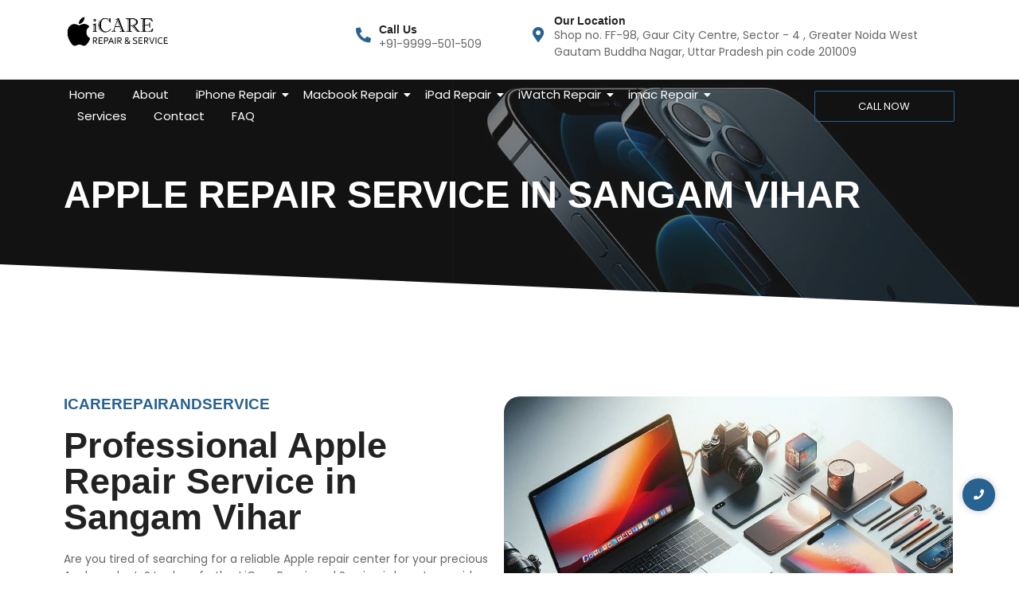

--- FILE ---
content_type: text/html; charset=UTF-8
request_url: https://icarerepairandservice.com/appleservicecenterinsangamvihardelhi/
body_size: 28228
content:
<!DOCTYPE html>
<html lang="en-US">
<head>
	<meta charset="UTF-8">
	<meta name="viewport" content="width=device-width, initial-scale=1.0, viewport-fit=cover" />
		<meta name='robots' content='index, follow, max-image-preview:large, max-snippet:-1, max-video-preview:-1' />

	<!-- This site is optimized with the Yoast SEO plugin v22.9 - https://yoast.com/wordpress/plugins/seo/ -->
	<title>Call 9999-501-509 Apple service center in Sangam Vihar Delhi</title>
	<link rel="canonical" href="https://icarerepairandservice.com/appleservicecenterinsangamvihardelhi/" />
	<meta property="og:locale" content="en_US" />
	<meta property="og:type" content="article" />
	<meta property="og:title" content="Call 9999-501-509 Apple service center in Sangam Vihar Delhi" />
	<meta property="og:description" content="Call 9999501509 for Apple Iphone, Macbook Repairing Playstation psp, wii, nintendo, xbox360 best Apple service center in Sangam Vihar Delhi" />
	<meta property="og:url" content="https://icarerepairandservice.com/appleservicecenterinsangamvihardelhi/" />
	<meta property="og:site_name" content="ICare Repair and Service" />
	<meta property="article:published_time" content="2017-12-20T11:09:48+00:00" />
	<meta property="article:modified_time" content="2024-06-24T06:12:37+00:00" />
	<meta property="og:image" content="https://icarerepairandservice.com/wp-content/uploads/2024/05/Designer.png" />
	<meta name="author" content="santosh" />
	<meta name="twitter:card" content="summary_large_image" />
	<meta name="twitter:label1" content="Written by" />
	<meta name="twitter:data1" content="santosh" />
	<meta name="twitter:label2" content="Est. reading time" />
	<meta name="twitter:data2" content="3 minutes" />
	<script type="application/ld+json" class="yoast-schema-graph">{"@context":"https://schema.org","@graph":[{"@type":"WebPage","@id":"https://icarerepairandservice.com/appleservicecenterinsangamvihardelhi/","url":"https://icarerepairandservice.com/appleservicecenterinsangamvihardelhi/","name":"Call 9999-501-509 Apple service center in Sangam Vihar Delhi","isPartOf":{"@id":"https://icarerepairandservice.com/#website"},"primaryImageOfPage":{"@id":"https://icarerepairandservice.com/appleservicecenterinsangamvihardelhi/#primaryimage"},"image":{"@id":"https://icarerepairandservice.com/appleservicecenterinsangamvihardelhi/#primaryimage"},"thumbnailUrl":"https://icarerepairandservice.com/wp-content/uploads/2024/05/Designer.png","datePublished":"2017-12-20T11:09:48+00:00","dateModified":"2024-06-24T06:12:37+00:00","author":{"@id":"https://icarerepairandservice.com/#/schema/person/f414ee577f2b71bb8b4653a8df3beac4"},"breadcrumb":{"@id":"https://icarerepairandservice.com/appleservicecenterinsangamvihardelhi/#breadcrumb"},"inLanguage":"en-US","potentialAction":[{"@type":"ReadAction","target":["https://icarerepairandservice.com/appleservicecenterinsangamvihardelhi/"]}]},{"@type":"ImageObject","inLanguage":"en-US","@id":"https://icarerepairandservice.com/appleservicecenterinsangamvihardelhi/#primaryimage","url":"https://icarerepairandservice.com/wp-content/uploads/2024/05/Designer.png","contentUrl":"https://icarerepairandservice.com/wp-content/uploads/2024/05/Designer.png","width":1024,"height":1024},{"@type":"BreadcrumbList","@id":"https://icarerepairandservice.com/appleservicecenterinsangamvihardelhi/#breadcrumb","itemListElement":[{"@type":"ListItem","position":1,"name":"Home","item":"https://icarerepairandservice.com/"},{"@type":"ListItem","position":2,"name":"Apple service center in Sangam Vihar Delhi"}]},{"@type":"WebSite","@id":"https://icarerepairandservice.com/#website","url":"https://icarerepairandservice.com/","name":"ICare Repair and Service","description":"","potentialAction":[{"@type":"SearchAction","target":{"@type":"EntryPoint","urlTemplate":"https://icarerepairandservice.com/?s={search_term_string}"},"query-input":"required name=search_term_string"}],"inLanguage":"en-US"},{"@type":"Person","@id":"https://icarerepairandservice.com/#/schema/person/f414ee577f2b71bb8b4653a8df3beac4","name":"santosh","image":{"@type":"ImageObject","inLanguage":"en-US","@id":"https://icarerepairandservice.com/#/schema/person/image/","url":"https://secure.gravatar.com/avatar/56abd500141a6a86022db5d757a0ebb6?s=96&d=mm&r=g","contentUrl":"https://secure.gravatar.com/avatar/56abd500141a6a86022db5d757a0ebb6?s=96&d=mm&r=g","caption":"santosh"},"url":"https://icarerepairandservice.com/author/santosh/"}]}</script>
	<!-- / Yoast SEO plugin. -->


<link rel="alternate" type="application/rss+xml" title="ICare Repair and Service &raquo; Feed" href="https://icarerepairandservice.com/feed/" />
<link rel="alternate" type="application/rss+xml" title="ICare Repair and Service &raquo; Comments Feed" href="https://icarerepairandservice.com/comments/feed/" />
<link rel="alternate" type="application/rss+xml" title="ICare Repair and Service &raquo; Apple service center in Sangam Vihar Delhi Comments Feed" href="https://icarerepairandservice.com/appleservicecenterinsangamvihardelhi/feed/" />
<script type="text/javascript">
/* <![CDATA[ */
window._wpemojiSettings = {"baseUrl":"https:\/\/s.w.org\/images\/core\/emoji\/15.0.3\/72x72\/","ext":".png","svgUrl":"https:\/\/s.w.org\/images\/core\/emoji\/15.0.3\/svg\/","svgExt":".svg","source":{"concatemoji":"https:\/\/icarerepairandservice.com\/wp-includes\/js\/wp-emoji-release.min.js?ver=6.5.7"}};
/*! This file is auto-generated */
!function(i,n){var o,s,e;function c(e){try{var t={supportTests:e,timestamp:(new Date).valueOf()};sessionStorage.setItem(o,JSON.stringify(t))}catch(e){}}function p(e,t,n){e.clearRect(0,0,e.canvas.width,e.canvas.height),e.fillText(t,0,0);var t=new Uint32Array(e.getImageData(0,0,e.canvas.width,e.canvas.height).data),r=(e.clearRect(0,0,e.canvas.width,e.canvas.height),e.fillText(n,0,0),new Uint32Array(e.getImageData(0,0,e.canvas.width,e.canvas.height).data));return t.every(function(e,t){return e===r[t]})}function u(e,t,n){switch(t){case"flag":return n(e,"\ud83c\udff3\ufe0f\u200d\u26a7\ufe0f","\ud83c\udff3\ufe0f\u200b\u26a7\ufe0f")?!1:!n(e,"\ud83c\uddfa\ud83c\uddf3","\ud83c\uddfa\u200b\ud83c\uddf3")&&!n(e,"\ud83c\udff4\udb40\udc67\udb40\udc62\udb40\udc65\udb40\udc6e\udb40\udc67\udb40\udc7f","\ud83c\udff4\u200b\udb40\udc67\u200b\udb40\udc62\u200b\udb40\udc65\u200b\udb40\udc6e\u200b\udb40\udc67\u200b\udb40\udc7f");case"emoji":return!n(e,"\ud83d\udc26\u200d\u2b1b","\ud83d\udc26\u200b\u2b1b")}return!1}function f(e,t,n){var r="undefined"!=typeof WorkerGlobalScope&&self instanceof WorkerGlobalScope?new OffscreenCanvas(300,150):i.createElement("canvas"),a=r.getContext("2d",{willReadFrequently:!0}),o=(a.textBaseline="top",a.font="600 32px Arial",{});return e.forEach(function(e){o[e]=t(a,e,n)}),o}function t(e){var t=i.createElement("script");t.src=e,t.defer=!0,i.head.appendChild(t)}"undefined"!=typeof Promise&&(o="wpEmojiSettingsSupports",s=["flag","emoji"],n.supports={everything:!0,everythingExceptFlag:!0},e=new Promise(function(e){i.addEventListener("DOMContentLoaded",e,{once:!0})}),new Promise(function(t){var n=function(){try{var e=JSON.parse(sessionStorage.getItem(o));if("object"==typeof e&&"number"==typeof e.timestamp&&(new Date).valueOf()<e.timestamp+604800&&"object"==typeof e.supportTests)return e.supportTests}catch(e){}return null}();if(!n){if("undefined"!=typeof Worker&&"undefined"!=typeof OffscreenCanvas&&"undefined"!=typeof URL&&URL.createObjectURL&&"undefined"!=typeof Blob)try{var e="postMessage("+f.toString()+"("+[JSON.stringify(s),u.toString(),p.toString()].join(",")+"));",r=new Blob([e],{type:"text/javascript"}),a=new Worker(URL.createObjectURL(r),{name:"wpTestEmojiSupports"});return void(a.onmessage=function(e){c(n=e.data),a.terminate(),t(n)})}catch(e){}c(n=f(s,u,p))}t(n)}).then(function(e){for(var t in e)n.supports[t]=e[t],n.supports.everything=n.supports.everything&&n.supports[t],"flag"!==t&&(n.supports.everythingExceptFlag=n.supports.everythingExceptFlag&&n.supports[t]);n.supports.everythingExceptFlag=n.supports.everythingExceptFlag&&!n.supports.flag,n.DOMReady=!1,n.readyCallback=function(){n.DOMReady=!0}}).then(function(){return e}).then(function(){var e;n.supports.everything||(n.readyCallback(),(e=n.source||{}).concatemoji?t(e.concatemoji):e.wpemoji&&e.twemoji&&(t(e.twemoji),t(e.wpemoji)))}))}((window,document),window._wpemojiSettings);
/* ]]> */
</script>
<style id='wp-emoji-styles-inline-css' type='text/css'>

	img.wp-smiley, img.emoji {
		display: inline !important;
		border: none !important;
		box-shadow: none !important;
		height: 1em !important;
		width: 1em !important;
		margin: 0 0.07em !important;
		vertical-align: -0.1em !important;
		background: none !important;
		padding: 0 !important;
	}
</style>
<style id='classic-theme-styles-inline-css' type='text/css'>
/*! This file is auto-generated */
.wp-block-button__link{color:#fff;background-color:#32373c;border-radius:9999px;box-shadow:none;text-decoration:none;padding:calc(.667em + 2px) calc(1.333em + 2px);font-size:1.125em}.wp-block-file__button{background:#32373c;color:#fff;text-decoration:none}
</style>
<style id='global-styles-inline-css' type='text/css'>
body{--wp--preset--color--black: #000000;--wp--preset--color--cyan-bluish-gray: #abb8c3;--wp--preset--color--white: #ffffff;--wp--preset--color--pale-pink: #f78da7;--wp--preset--color--vivid-red: #cf2e2e;--wp--preset--color--luminous-vivid-orange: #ff6900;--wp--preset--color--luminous-vivid-amber: #fcb900;--wp--preset--color--light-green-cyan: #7bdcb5;--wp--preset--color--vivid-green-cyan: #00d084;--wp--preset--color--pale-cyan-blue: #8ed1fc;--wp--preset--color--vivid-cyan-blue: #0693e3;--wp--preset--color--vivid-purple: #9b51e0;--wp--preset--gradient--vivid-cyan-blue-to-vivid-purple: linear-gradient(135deg,rgba(6,147,227,1) 0%,rgb(155,81,224) 100%);--wp--preset--gradient--light-green-cyan-to-vivid-green-cyan: linear-gradient(135deg,rgb(122,220,180) 0%,rgb(0,208,130) 100%);--wp--preset--gradient--luminous-vivid-amber-to-luminous-vivid-orange: linear-gradient(135deg,rgba(252,185,0,1) 0%,rgba(255,105,0,1) 100%);--wp--preset--gradient--luminous-vivid-orange-to-vivid-red: linear-gradient(135deg,rgba(255,105,0,1) 0%,rgb(207,46,46) 100%);--wp--preset--gradient--very-light-gray-to-cyan-bluish-gray: linear-gradient(135deg,rgb(238,238,238) 0%,rgb(169,184,195) 100%);--wp--preset--gradient--cool-to-warm-spectrum: linear-gradient(135deg,rgb(74,234,220) 0%,rgb(151,120,209) 20%,rgb(207,42,186) 40%,rgb(238,44,130) 60%,rgb(251,105,98) 80%,rgb(254,248,76) 100%);--wp--preset--gradient--blush-light-purple: linear-gradient(135deg,rgb(255,206,236) 0%,rgb(152,150,240) 100%);--wp--preset--gradient--blush-bordeaux: linear-gradient(135deg,rgb(254,205,165) 0%,rgb(254,45,45) 50%,rgb(107,0,62) 100%);--wp--preset--gradient--luminous-dusk: linear-gradient(135deg,rgb(255,203,112) 0%,rgb(199,81,192) 50%,rgb(65,88,208) 100%);--wp--preset--gradient--pale-ocean: linear-gradient(135deg,rgb(255,245,203) 0%,rgb(182,227,212) 50%,rgb(51,167,181) 100%);--wp--preset--gradient--electric-grass: linear-gradient(135deg,rgb(202,248,128) 0%,rgb(113,206,126) 100%);--wp--preset--gradient--midnight: linear-gradient(135deg,rgb(2,3,129) 0%,rgb(40,116,252) 100%);--wp--preset--font-size--small: 13px;--wp--preset--font-size--medium: 20px;--wp--preset--font-size--large: 36px;--wp--preset--font-size--x-large: 42px;--wp--preset--spacing--20: 0.44rem;--wp--preset--spacing--30: 0.67rem;--wp--preset--spacing--40: 1rem;--wp--preset--spacing--50: 1.5rem;--wp--preset--spacing--60: 2.25rem;--wp--preset--spacing--70: 3.38rem;--wp--preset--spacing--80: 5.06rem;--wp--preset--shadow--natural: 6px 6px 9px rgba(0, 0, 0, 0.2);--wp--preset--shadow--deep: 12px 12px 50px rgba(0, 0, 0, 0.4);--wp--preset--shadow--sharp: 6px 6px 0px rgba(0, 0, 0, 0.2);--wp--preset--shadow--outlined: 6px 6px 0px -3px rgba(255, 255, 255, 1), 6px 6px rgba(0, 0, 0, 1);--wp--preset--shadow--crisp: 6px 6px 0px rgba(0, 0, 0, 1);}:where(.is-layout-flex){gap: 0.5em;}:where(.is-layout-grid){gap: 0.5em;}body .is-layout-flex{display: flex;}body .is-layout-flex{flex-wrap: wrap;align-items: center;}body .is-layout-flex > *{margin: 0;}body .is-layout-grid{display: grid;}body .is-layout-grid > *{margin: 0;}:where(.wp-block-columns.is-layout-flex){gap: 2em;}:where(.wp-block-columns.is-layout-grid){gap: 2em;}:where(.wp-block-post-template.is-layout-flex){gap: 1.25em;}:where(.wp-block-post-template.is-layout-grid){gap: 1.25em;}.has-black-color{color: var(--wp--preset--color--black) !important;}.has-cyan-bluish-gray-color{color: var(--wp--preset--color--cyan-bluish-gray) !important;}.has-white-color{color: var(--wp--preset--color--white) !important;}.has-pale-pink-color{color: var(--wp--preset--color--pale-pink) !important;}.has-vivid-red-color{color: var(--wp--preset--color--vivid-red) !important;}.has-luminous-vivid-orange-color{color: var(--wp--preset--color--luminous-vivid-orange) !important;}.has-luminous-vivid-amber-color{color: var(--wp--preset--color--luminous-vivid-amber) !important;}.has-light-green-cyan-color{color: var(--wp--preset--color--light-green-cyan) !important;}.has-vivid-green-cyan-color{color: var(--wp--preset--color--vivid-green-cyan) !important;}.has-pale-cyan-blue-color{color: var(--wp--preset--color--pale-cyan-blue) !important;}.has-vivid-cyan-blue-color{color: var(--wp--preset--color--vivid-cyan-blue) !important;}.has-vivid-purple-color{color: var(--wp--preset--color--vivid-purple) !important;}.has-black-background-color{background-color: var(--wp--preset--color--black) !important;}.has-cyan-bluish-gray-background-color{background-color: var(--wp--preset--color--cyan-bluish-gray) !important;}.has-white-background-color{background-color: var(--wp--preset--color--white) !important;}.has-pale-pink-background-color{background-color: var(--wp--preset--color--pale-pink) !important;}.has-vivid-red-background-color{background-color: var(--wp--preset--color--vivid-red) !important;}.has-luminous-vivid-orange-background-color{background-color: var(--wp--preset--color--luminous-vivid-orange) !important;}.has-luminous-vivid-amber-background-color{background-color: var(--wp--preset--color--luminous-vivid-amber) !important;}.has-light-green-cyan-background-color{background-color: var(--wp--preset--color--light-green-cyan) !important;}.has-vivid-green-cyan-background-color{background-color: var(--wp--preset--color--vivid-green-cyan) !important;}.has-pale-cyan-blue-background-color{background-color: var(--wp--preset--color--pale-cyan-blue) !important;}.has-vivid-cyan-blue-background-color{background-color: var(--wp--preset--color--vivid-cyan-blue) !important;}.has-vivid-purple-background-color{background-color: var(--wp--preset--color--vivid-purple) !important;}.has-black-border-color{border-color: var(--wp--preset--color--black) !important;}.has-cyan-bluish-gray-border-color{border-color: var(--wp--preset--color--cyan-bluish-gray) !important;}.has-white-border-color{border-color: var(--wp--preset--color--white) !important;}.has-pale-pink-border-color{border-color: var(--wp--preset--color--pale-pink) !important;}.has-vivid-red-border-color{border-color: var(--wp--preset--color--vivid-red) !important;}.has-luminous-vivid-orange-border-color{border-color: var(--wp--preset--color--luminous-vivid-orange) !important;}.has-luminous-vivid-amber-border-color{border-color: var(--wp--preset--color--luminous-vivid-amber) !important;}.has-light-green-cyan-border-color{border-color: var(--wp--preset--color--light-green-cyan) !important;}.has-vivid-green-cyan-border-color{border-color: var(--wp--preset--color--vivid-green-cyan) !important;}.has-pale-cyan-blue-border-color{border-color: var(--wp--preset--color--pale-cyan-blue) !important;}.has-vivid-cyan-blue-border-color{border-color: var(--wp--preset--color--vivid-cyan-blue) !important;}.has-vivid-purple-border-color{border-color: var(--wp--preset--color--vivid-purple) !important;}.has-vivid-cyan-blue-to-vivid-purple-gradient-background{background: var(--wp--preset--gradient--vivid-cyan-blue-to-vivid-purple) !important;}.has-light-green-cyan-to-vivid-green-cyan-gradient-background{background: var(--wp--preset--gradient--light-green-cyan-to-vivid-green-cyan) !important;}.has-luminous-vivid-amber-to-luminous-vivid-orange-gradient-background{background: var(--wp--preset--gradient--luminous-vivid-amber-to-luminous-vivid-orange) !important;}.has-luminous-vivid-orange-to-vivid-red-gradient-background{background: var(--wp--preset--gradient--luminous-vivid-orange-to-vivid-red) !important;}.has-very-light-gray-to-cyan-bluish-gray-gradient-background{background: var(--wp--preset--gradient--very-light-gray-to-cyan-bluish-gray) !important;}.has-cool-to-warm-spectrum-gradient-background{background: var(--wp--preset--gradient--cool-to-warm-spectrum) !important;}.has-blush-light-purple-gradient-background{background: var(--wp--preset--gradient--blush-light-purple) !important;}.has-blush-bordeaux-gradient-background{background: var(--wp--preset--gradient--blush-bordeaux) !important;}.has-luminous-dusk-gradient-background{background: var(--wp--preset--gradient--luminous-dusk) !important;}.has-pale-ocean-gradient-background{background: var(--wp--preset--gradient--pale-ocean) !important;}.has-electric-grass-gradient-background{background: var(--wp--preset--gradient--electric-grass) !important;}.has-midnight-gradient-background{background: var(--wp--preset--gradient--midnight) !important;}.has-small-font-size{font-size: var(--wp--preset--font-size--small) !important;}.has-medium-font-size{font-size: var(--wp--preset--font-size--medium) !important;}.has-large-font-size{font-size: var(--wp--preset--font-size--large) !important;}.has-x-large-font-size{font-size: var(--wp--preset--font-size--x-large) !important;}
.wp-block-navigation a:where(:not(.wp-element-button)){color: inherit;}
:where(.wp-block-post-template.is-layout-flex){gap: 1.25em;}:where(.wp-block-post-template.is-layout-grid){gap: 1.25em;}
:where(.wp-block-columns.is-layout-flex){gap: 2em;}:where(.wp-block-columns.is-layout-grid){gap: 2em;}
.wp-block-pullquote{font-size: 1.5em;line-height: 1.6;}
</style>
<link rel='stylesheet' id='contact-form-7-css' href='https://icarerepairandservice.com/wp-content/plugins/contact-form-7/includes/css/styles.css?ver=5.9.6' type='text/css' media='all' />
<link rel='stylesheet' id='woocommerce-layout-css' href='https://icarerepairandservice.com/wp-content/plugins/woocommerce/assets/css/woocommerce-layout.css?ver=9.0.3' type='text/css' media='all' />
<link rel='stylesheet' id='woocommerce-smallscreen-css' href='https://icarerepairandservice.com/wp-content/plugins/woocommerce/assets/css/woocommerce-smallscreen.css?ver=9.0.3' type='text/css' media='only screen and (max-width: 768px)' />
<link rel='stylesheet' id='woocommerce-general-css' href='https://icarerepairandservice.com/wp-content/plugins/woocommerce/assets/css/woocommerce.css?ver=9.0.3' type='text/css' media='all' />
<style id='woocommerce-inline-inline-css' type='text/css'>
.woocommerce form .form-row .required { visibility: visible; }
</style>
<link rel='stylesheet' id='elementor-icons-css' href='https://icarerepairandservice.com/wp-content/plugins/elementor/assets/lib/eicons/css/elementor-icons.min.css?ver=5.30.0' type='text/css' media='all' />
<link rel='stylesheet' id='elementor-frontend-css' href='https://icarerepairandservice.com/wp-content/plugins/elementor/assets/css/frontend.min.css?ver=3.22.1' type='text/css' media='all' />
<link rel='stylesheet' id='swiper-css' href='https://icarerepairandservice.com/wp-content/plugins/elementor/assets/lib/swiper/v8/css/swiper.min.css?ver=8.4.5' type='text/css' media='all' />
<link rel='stylesheet' id='elementor-post-1416-css' href='https://icarerepairandservice.com/wp-content/uploads/elementor/css/post-1416.css?ver=1751981980' type='text/css' media='all' />
<link rel='stylesheet' id='elementor-global-css' href='https://icarerepairandservice.com/wp-content/uploads/elementor/css/global.css?ver=1751981981' type='text/css' media='all' />
<link rel='stylesheet' id='elementor-post-614-css' href='https://icarerepairandservice.com/wp-content/uploads/elementor/css/post-614.css?ver=1752072335' type='text/css' media='all' />
<link rel='stylesheet' id='elementor-post-4322-css' href='https://icarerepairandservice.com/wp-content/uploads/elementor/css/post-4322.css?ver=1751981981' type='text/css' media='all' />
<link rel='stylesheet' id='elementor-post-4323-css' href='https://icarerepairandservice.com/wp-content/uploads/elementor/css/post-4323.css?ver=1751981981' type='text/css' media='all' />
<link rel='stylesheet' id='royal-elementor-kit-style-css' href='https://icarerepairandservice.com/wp-content/themes/royal-elementor-kit/style.css?ver=1.0' type='text/css' media='all' />
<link rel='stylesheet' id='wpr-text-animations-css-css' href='https://icarerepairandservice.com/wp-content/plugins/royal-elementor-addons/assets/css/lib/animations/text-animations.min.css?ver=1.3.977' type='text/css' media='all' />
<link rel='stylesheet' id='wpr-addons-css-css' href='https://icarerepairandservice.com/wp-content/plugins/royal-elementor-addons/assets/css/frontend.min.css?ver=1.3.977' type='text/css' media='all' />
<link rel='stylesheet' id='font-awesome-5-all-css' href='https://icarerepairandservice.com/wp-content/plugins/elementor/assets/lib/font-awesome/css/all.min.css?ver=1.3.977' type='text/css' media='all' />
<link rel='stylesheet' id='google-fonts-1-css' href='https://fonts.googleapis.com/css?family=Roboto%3A100%2C100italic%2C200%2C200italic%2C300%2C300italic%2C400%2C400italic%2C500%2C500italic%2C600%2C600italic%2C700%2C700italic%2C800%2C800italic%2C900%2C900italic%7CRoboto+Slab%3A100%2C100italic%2C200%2C200italic%2C300%2C300italic%2C400%2C400italic%2C500%2C500italic%2C600%2C600italic%2C700%2C700italic%2C800%2C800italic%2C900%2C900italic%7CPoppins%3A100%2C100italic%2C200%2C200italic%2C300%2C300italic%2C400%2C400italic%2C500%2C500italic%2C600%2C600italic%2C700%2C700italic%2C800%2C800italic%2C900%2C900italic&#038;display=auto&#038;ver=6.5.7' type='text/css' media='all' />
<link rel='stylesheet' id='elementor-icons-shared-0-css' href='https://icarerepairandservice.com/wp-content/plugins/elementor/assets/lib/font-awesome/css/fontawesome.min.css?ver=5.15.3' type='text/css' media='all' />
<link rel='stylesheet' id='elementor-icons-fa-solid-css' href='https://icarerepairandservice.com/wp-content/plugins/elementor/assets/lib/font-awesome/css/solid.min.css?ver=5.15.3' type='text/css' media='all' />
<link rel='stylesheet' id='elementor-icons-fa-regular-css' href='https://icarerepairandservice.com/wp-content/plugins/elementor/assets/lib/font-awesome/css/regular.min.css?ver=5.15.3' type='text/css' media='all' />
<link rel="preconnect" href="https://fonts.gstatic.com/" crossorigin><script type="text/javascript" data-cfasync="false" src="https://icarerepairandservice.com/wp-includes/js/jquery/jquery.min.js?ver=3.7.1" id="jquery-core-js"></script>
<script type="text/javascript" data-cfasync="false" src="https://icarerepairandservice.com/wp-includes/js/jquery/jquery-migrate.min.js?ver=3.4.1" id="jquery-migrate-js"></script>
<script type="text/javascript" src="https://icarerepairandservice.com/wp-content/plugins/woocommerce/assets/js/jquery-blockui/jquery.blockUI.min.js?ver=2.7.0-wc.9.0.3" id="jquery-blockui-js" defer="defer" data-wp-strategy="defer"></script>
<script type="text/javascript" id="wc-add-to-cart-js-extra">
/* <![CDATA[ */
var wc_add_to_cart_params = {"ajax_url":"\/wp-admin\/admin-ajax.php","wc_ajax_url":"\/?wc-ajax=%%endpoint%%","i18n_view_cart":"View cart","cart_url":"https:\/\/icarerepairandservice.com","is_cart":"","cart_redirect_after_add":"no"};
/* ]]> */
</script>
<script type="text/javascript" src="https://icarerepairandservice.com/wp-content/plugins/woocommerce/assets/js/frontend/add-to-cart.min.js?ver=9.0.3" id="wc-add-to-cart-js" defer="defer" data-wp-strategy="defer"></script>
<script type="text/javascript" src="https://icarerepairandservice.com/wp-content/plugins/woocommerce/assets/js/js-cookie/js.cookie.min.js?ver=2.1.4-wc.9.0.3" id="js-cookie-js" defer="defer" data-wp-strategy="defer"></script>
<script type="text/javascript" id="woocommerce-js-extra">
/* <![CDATA[ */
var woocommerce_params = {"ajax_url":"\/wp-admin\/admin-ajax.php","wc_ajax_url":"\/?wc-ajax=%%endpoint%%"};
/* ]]> */
</script>
<script type="text/javascript" src="https://icarerepairandservice.com/wp-content/plugins/woocommerce/assets/js/frontend/woocommerce.min.js?ver=9.0.3" id="woocommerce-js" defer="defer" data-wp-strategy="defer"></script>
<link rel="https://api.w.org/" href="https://icarerepairandservice.com/wp-json/" /><link rel="alternate" type="application/json" href="https://icarerepairandservice.com/wp-json/wp/v2/posts/614" /><link rel="EditURI" type="application/rsd+xml" title="RSD" href="https://icarerepairandservice.com/xmlrpc.php?rsd" />
<meta name="generator" content="WordPress 6.5.7" />
<meta name="generator" content="WooCommerce 9.0.3" />
<link rel='shortlink' href='https://icarerepairandservice.com/?p=614' />
<link rel="alternate" type="application/json+oembed" href="https://icarerepairandservice.com/wp-json/oembed/1.0/embed?url=https%3A%2F%2Ficarerepairandservice.com%2Fappleservicecenterinsangamvihardelhi%2F" />
<link rel="alternate" type="text/xml+oembed" href="https://icarerepairandservice.com/wp-json/oembed/1.0/embed?url=https%3A%2F%2Ficarerepairandservice.com%2Fappleservicecenterinsangamvihardelhi%2F&#038;format=xml" />
	<noscript><style>.woocommerce-product-gallery{ opacity: 1 !important; }</style></noscript>
	<meta name="generator" content="Elementor 3.22.1; features: e_optimized_assets_loading, additional_custom_breakpoints; settings: css_print_method-external, google_font-enabled, font_display-auto">
<link rel="icon" href="https://icarerepairandservice.com/wp-content/uploads/2024/06/apple-100x100.jpg" sizes="32x32" />
<link rel="icon" href="https://icarerepairandservice.com/wp-content/uploads/2024/06/apple.jpg" sizes="192x192" />
<link rel="apple-touch-icon" href="https://icarerepairandservice.com/wp-content/uploads/2024/06/apple.jpg" />
<meta name="msapplication-TileImage" content="https://icarerepairandservice.com/wp-content/uploads/2024/06/apple.jpg" />
<style id="wpr_lightbox_styles">
				.lg-backdrop {
					background-color: rgba(0,0,0,0.6) !important;
				}
				.lg-toolbar,
				.lg-dropdown {
					background-color: rgba(0,0,0,0.8) !important;
				}
				.lg-dropdown:after {
					border-bottom-color: rgba(0,0,0,0.8) !important;
				}
				.lg-sub-html {
					background-color: rgba(0,0,0,0.8) !important;
				}
				.lg-thumb-outer,
				.lg-progress-bar {
					background-color: #444444 !important;
				}
				.lg-progress {
					background-color: #a90707 !important;
				}
				.lg-icon {
					color: #efefef !important;
					font-size: 20px !important;
				}
				.lg-icon.lg-toogle-thumb {
					font-size: 24px !important;
				}
				.lg-icon:hover,
				.lg-dropdown-text:hover {
					color: #ffffff !important;
				}
				.lg-sub-html,
				.lg-dropdown-text {
					color: #efefef !important;
					font-size: 14px !important;
				}
				#lg-counter {
					color: #efefef !important;
					font-size: 14px !important;
				}
				.lg-prev,
				.lg-next {
					font-size: 35px !important;
				}

				/* Defaults */
				.lg-icon {
				background-color: transparent !important;
				}

				#lg-counter {
				opacity: 0.9;
				}

				.lg-thumb-outer {
				padding: 0 10px;
				}

				.lg-thumb-item {
				border-radius: 0 !important;
				border: none !important;
				opacity: 0.5;
				}

				.lg-thumb-item.active {
					opacity: 1;
				}
	         </style></head>

<body class="post-template post-template-elementor_header_footer single single-post postid-614 single-format-standard wp-embed-responsive theme-royal-elementor-kit woocommerce-no-js elementor-default elementor-template-full-width elementor-kit-1416 elementor-page elementor-page-614">

		<div data-elementor-type="wp-post" data-elementor-id="4322" class="elementor elementor-4322">
						<section class="elementor-section elementor-top-section elementor-element elementor-element-e8adc9f elementor-section-boxed elementor-section-height-default elementor-section-height-default wpr-particle-no wpr-jarallax-no wpr-parallax-no wpr-sticky-section-no" data-id="e8adc9f" data-element_type="section" data-settings="{&quot;background_background&quot;:&quot;classic&quot;}">
						<div class="elementor-container elementor-column-gap-default">
					<div class="elementor-column elementor-col-33 elementor-top-column elementor-element elementor-element-de43aa6" data-id="de43aa6" data-element_type="column">
			<div class="elementor-widget-wrap elementor-element-populated">
						<div class="elementor-element elementor-element-5a1492d wpr-logo-position-center elementor-widget elementor-widget-wpr-logo" data-id="5a1492d" data-element_type="widget" data-widget_type="wpr-logo.default">
				<div class="elementor-widget-container">
				
	<div class="wpr-logo elementor-clearfix">

				<picture class="wpr-logo-image">
			
						<source srcset="https://icarerepairandservice.com/wp-content/uploads/2022/06/ICAREREPAIRANDSERVICE-LOGO.png 1x, https://icarerepairandservice.com/wp-content/uploads/2022/06/ICAREREPAIRANDSERVICE-LOGO.png 2x">	
						
			<img src="https://icarerepairandservice.com/wp-content/uploads/2022/06/ICAREREPAIRANDSERVICE-LOGO.png" alt="">

							<a class="wpr-logo-url" rel="home" href="https://icarerepairandservice.com/"></a>
					</picture>
		
		
					<a class="wpr-logo-url" rel="home" href="https://icarerepairandservice.com/"></a>
		
	</div>
		
		</div>
				</div>
					</div>
		</div>
				<div class="elementor-column elementor-col-33 elementor-top-column elementor-element elementor-element-8f164a1 elementor-hidden-mobile" data-id="8f164a1" data-element_type="column">
			<div class="elementor-widget-wrap elementor-element-populated">
						<div class="elementor-element elementor-element-b482fac elementor-position-left elementor-vertical-align-middle elementor-view-default elementor-mobile-position-top elementor-widget elementor-widget-icon-box" data-id="b482fac" data-element_type="widget" data-widget_type="icon-box.default">
				<div class="elementor-widget-container">
					<div class="elementor-icon-box-wrapper">

						<div class="elementor-icon-box-icon">
				<span  class="elementor-icon elementor-animation-">
				<i aria-hidden="true" class="fas fa-phone-alt"></i>				</span>
			</div>
			
						<div class="elementor-icon-box-content">

									<h3 class="elementor-icon-box-title">
						<span  >
							Call Us						</span>
					</h3>
				
									<p class="elementor-icon-box-description">
						+91-9999-501-509					</p>
				
			</div>
			
		</div>
				</div>
				</div>
					</div>
		</div>
				<div class="elementor-column elementor-col-33 elementor-top-column elementor-element elementor-element-4bc006e elementor-hidden-mobile" data-id="4bc006e" data-element_type="column">
			<div class="elementor-widget-wrap elementor-element-populated">
						<div class="elementor-element elementor-element-e41ec43 elementor-position-left elementor-vertical-align-middle elementor-view-default elementor-mobile-position-top elementor-widget elementor-widget-icon-box" data-id="e41ec43" data-element_type="widget" data-widget_type="icon-box.default">
				<div class="elementor-widget-container">
					<div class="elementor-icon-box-wrapper">

						<div class="elementor-icon-box-icon">
				<span  class="elementor-icon elementor-animation-">
				<i aria-hidden="true" class="fas fa-map-marker-alt"></i>				</span>
			</div>
			
						<div class="elementor-icon-box-content">

									<h3 class="elementor-icon-box-title">
						<span  >
							Our Location						</span>
					</h3>
				
									<p class="elementor-icon-box-description">
						Shop no. FF-98, Gaur City Centre, Sector - 4 , Greater Noida West Gautam Buddha Nagar, Uttar Pradesh  pin code 201009					</p>
				
			</div>
			
		</div>
				</div>
				</div>
					</div>
		</div>
					</div>
		</section>
				<section class="elementor-section elementor-top-section elementor-element elementor-element-45b1963 elementor-section-boxed elementor-section-height-default elementor-section-height-default wpr-particle-no wpr-jarallax-no wpr-parallax-no wpr-sticky-section-no" data-id="45b1963" data-element_type="section">
						<div class="elementor-container elementor-column-gap-default">
					<div class="elementor-column elementor-col-50 elementor-top-column elementor-element elementor-element-7af6c65" data-id="7af6c65" data-element_type="column">
			<div class="elementor-widget-wrap elementor-element-populated">
						<div class="elementor-element elementor-element-1174aa5 wpr-main-menu-align-left wpr-main-menu-align--tabletleft wpr-main-menu-align--mobileleft wpr-pointer-underline wpr-pointer-line-fx wpr-pointer-fx-fade wpr-sub-icon-caret-down wpr-sub-menu-fx-fade wpr-nav-menu-bp-mobile wpr-mobile-menu-full-width wpr-mobile-menu-item-align-center wpr-mobile-toggle-v1 wpr-sub-divider-yes elementor-widget elementor-widget-wpr-nav-menu" data-id="1174aa5" data-element_type="widget" data-settings="{&quot;menu_layout&quot;:&quot;horizontal&quot;}" data-widget_type="wpr-nav-menu.default">
				<div class="elementor-widget-container">
			<nav class="wpr-nav-menu-container wpr-nav-menu-horizontal" data-trigger="hover"><ul id="menu-1-1174aa5" class="wpr-nav-menu"><li class="menu-item menu-item-type-post_type menu-item-object-page menu-item-home menu-item-4457"><a href="https://icarerepairandservice.com/" class="wpr-menu-item wpr-pointer-item">Home</a></li>
<li class="menu-item menu-item-type-post_type menu-item-object-page menu-item-4458"><a href="https://icarerepairandservice.com/about/" class="wpr-menu-item wpr-pointer-item">About</a></li>
<li class="menu-item menu-item-type-post_type menu-item-object-page menu-item-has-children menu-item-4474"><a href="https://icarerepairandservice.com/iphone-repair/" class="wpr-menu-item wpr-pointer-item">iPhone Repair<i class="wpr-sub-icon fas" aria-hidden="true"></i></a>
<ul class="sub-menu wpr-sub-menu">
	<li class="menu-item menu-item-type-post_type menu-item-object-page menu-item-4475"><a href="https://icarerepairandservice.com/iphone-screen-repair/" class="wpr-sub-menu-item">iPhone Screen Repair</a></li>
	<li class="menu-item menu-item-type-post_type menu-item-object-page menu-item-4476"><a href="https://icarerepairandservice.com/iphone-battery-replacement/" class="wpr-sub-menu-item">iPhone Battery Replacement</a></li>
	<li class="menu-item menu-item-type-post_type menu-item-object-page menu-item-4477"><a href="https://icarerepairandservice.com/iphone-charging-port-repair/" class="wpr-sub-menu-item">iPhone Charging Port Repair</a></li>
	<li class="menu-item menu-item-type-post_type menu-item-object-page menu-item-4478"><a href="https://icarerepairandservice.com/iphone-camera-repair/" class="wpr-sub-menu-item">iPhone Camera Repair</a></li>
	<li class="menu-item menu-item-type-post_type menu-item-object-page menu-item-4479"><a href="https://icarerepairandservice.com/iphone-x-repair-and-service/" class="wpr-sub-menu-item">iPhone Speaker and Microphone Repair:</a></li>
	<li class="menu-item menu-item-type-post_type menu-item-object-page menu-item-4630"><a href="https://icarerepairandservice.com/iphone-water-damage-restoration/" class="wpr-sub-menu-item">iPhone Water Damage Restoration</a></li>
	<li class="menu-item menu-item-type-post_type menu-item-object-page menu-item-4633"><a href="https://icarerepairandservice.com/iphone-home-button-repair-2/" class="wpr-sub-menu-item">iPhone Home Button Repair</a></li>
	<li class="menu-item menu-item-type-post_type menu-item-object-page menu-item-4639"><a href="https://icarerepairandservice.com/iphone-logic-board-repair/" class="wpr-sub-menu-item">iPhone Logic Board Repair</a></li>
	<li class="menu-item menu-item-type-post_type menu-item-object-page menu-item-4642"><a href="https://icarerepairandservice.com/iphone-wi-fi-and-connectivity-issues/" class="wpr-sub-menu-item">iPhone Wi-Fi and Connectivity Issues</a></li>
	<li class="menu-item menu-item-type-post_type menu-item-object-page menu-item-4645"><a href="https://icarerepairandservice.com/iphone-logic-board-repair/" class="wpr-sub-menu-item">iPhone Logic Board Repair</a></li>
</ul>
</li>
<li class="menu-item menu-item-type-post_type menu-item-object-page menu-item-has-children menu-item-4490"><a href="https://icarerepairandservice.com/macbook-repair/" class="wpr-menu-item wpr-pointer-item">Macbook Repair<i class="wpr-sub-icon fas" aria-hidden="true"></i></a>
<ul class="sub-menu wpr-sub-menu">
	<li class="menu-item menu-item-type-post_type menu-item-object-page menu-item-4491"><a href="https://icarerepairandservice.com/macbook-screen-repair/" class="wpr-sub-menu-item">MacBook Screen Repair</a></li>
	<li class="menu-item menu-item-type-post_type menu-item-object-page menu-item-4492"><a href="https://icarerepairandservice.com/macbook-keyboard-replacement/" class="wpr-sub-menu-item">MacBook Keyboard Replacement</a></li>
	<li class="menu-item menu-item-type-post_type menu-item-object-page menu-item-4493"><a href="https://icarerepairandservice.com/macbook-battery-replacement/" class="wpr-sub-menu-item">MacBook Battery Replacement</a></li>
	<li class="menu-item menu-item-type-post_type menu-item-object-page menu-item-4655"><a href="https://icarerepairandservice.com/macbook-trackpad-repair/" class="wpr-sub-menu-item">MacBook Trackpad Repair</a></li>
	<li class="menu-item menu-item-type-post_type menu-item-object-page menu-item-4657"><a href="https://icarerepairandservice.com/macbook-charging-port-repair/" class="wpr-sub-menu-item">MacBook Charging Port Repair</a></li>
	<li class="menu-item menu-item-type-post_type menu-item-object-page menu-item-4660"><a href="https://icarerepairandservice.com/macbook-logic-board-repair/" class="wpr-sub-menu-item">MacBook Logic Board Repair</a></li>
	<li class="menu-item menu-item-type-post_type menu-item-object-page menu-item-4662"><a href="https://icarerepairandservice.com/macbook-fan-replacement/" class="wpr-sub-menu-item">MacBook Fan Replacement</a></li>
	<li class="menu-item menu-item-type-post_type menu-item-object-page menu-item-4665"><a href="https://icarerepairandservice.com/macbook-speaker-repair/" class="wpr-sub-menu-item">MacBook Speaker Repair</a></li>
</ul>
</li>
<li class="menu-item menu-item-type-post_type menu-item-object-page menu-item-has-children menu-item-4494"><a href="https://icarerepairandservice.com/ipad-repair/" class="wpr-menu-item wpr-pointer-item">iPad Repair<i class="wpr-sub-icon fas" aria-hidden="true"></i></a>
<ul class="sub-menu wpr-sub-menu">
	<li class="menu-item menu-item-type-post_type menu-item-object-page menu-item-4495"><a href="https://icarerepairandservice.com/ipad-screen-repair/" class="wpr-sub-menu-item">iPad Screen Repair</a></li>
	<li class="menu-item menu-item-type-post_type menu-item-object-page menu-item-4496"><a href="https://icarerepairandservice.com/ipad-battery-replacement/" class="wpr-sub-menu-item">iPad Battery Replacement</a></li>
	<li class="menu-item menu-item-type-post_type menu-item-object-page menu-item-4497"><a href="https://icarerepairandservice.com/ipad-home-button-repair/" class="wpr-sub-menu-item">iPad Home Button Repair</a></li>
	<li class="menu-item menu-item-type-post_type menu-item-object-page menu-item-4857"><a href="https://icarerepairandservice.com/ipad-power-button-repair/" class="wpr-sub-menu-item">iPad Power Button Repair</a></li>
	<li class="menu-item menu-item-type-post_type menu-item-object-page menu-item-4863"><a href="https://icarerepairandservice.com/ipad-charging-port-repair/" class="wpr-sub-menu-item">iPad Charging Port Repair</a></li>
	<li class="menu-item menu-item-type-post_type menu-item-object-page menu-item-4869"><a href="https://icarerepairandservice.com/ipad-camera-repair/" class="wpr-sub-menu-item">iPad Camera Repair</a></li>
	<li class="menu-item menu-item-type-post_type menu-item-object-page menu-item-4877"><a href="https://icarerepairandservice.com/ipad-wi-fi-and-connectivity-issues/" class="wpr-sub-menu-item">iPad Wi-Fi and Connectivity Issues</a></li>
	<li class="menu-item menu-item-type-post_type menu-item-object-page menu-item-4879"><a href="https://icarerepairandservice.com/ipad-liquid-damage-restoration/" class="wpr-sub-menu-item">iPad Liquid Damage Restoration</a></li>
</ul>
</li>
<li class="menu-item menu-item-type-post_type menu-item-object-page menu-item-has-children menu-item-4461"><a href="https://icarerepairandservice.com/iwatch-repair-and-service/" class="wpr-menu-item wpr-pointer-item">iWatch Repair<i class="wpr-sub-icon fas" aria-hidden="true"></i></a>
<ul class="sub-menu wpr-sub-menu">
	<li class="menu-item menu-item-type-post_type menu-item-object-page menu-item-4891"><a href="https://icarerepairandservice.com/iwatch-screen-repair/" class="wpr-sub-menu-item">iWatch Screen Repair</a></li>
	<li class="menu-item menu-item-type-post_type menu-item-object-page menu-item-4893"><a href="https://icarerepairandservice.com/iwatch-battery-replacement/" class="wpr-sub-menu-item">iWatch Battery Replacement</a></li>
	<li class="menu-item menu-item-type-post_type menu-item-object-page menu-item-4897"><a href="https://icarerepairandservice.com/iwatch-water-damage-restoration/" class="wpr-sub-menu-item">iWatch Water Damage Restoration</a></li>
	<li class="menu-item menu-item-type-post_type menu-item-object-page menu-item-4900"><a href="https://icarerepairandservice.com/iwatch-charging-issues/" class="wpr-sub-menu-item">iWatch Charging Issues</a></li>
	<li class="menu-item menu-item-type-post_type menu-item-object-page menu-item-4904"><a href="https://icarerepairandservice.com/iwatch-speaker-and-microphone-repair/" class="wpr-sub-menu-item">iWatch Speaker and Microphone Repair</a></li>
	<li class="menu-item menu-item-type-post_type menu-item-object-page menu-item-4907"><a href="https://icarerepairandservice.com/iwatch-button-and-crown-repair/" class="wpr-sub-menu-item">iWatch Button and Crown Repair</a></li>
	<li class="menu-item menu-item-type-post_type menu-item-object-page menu-item-4911"><a href="https://icarerepairandservice.com/iwatch-strap-replacement/" class="wpr-sub-menu-item">iWatch Strap Replacement</a></li>
	<li class="menu-item menu-item-type-post_type menu-item-object-page menu-item-4915"><a href="https://icarerepairandservice.com/iwatch-gps-and-connectivity-issues/" class="wpr-sub-menu-item">iWatch GPS and Connectivity Issues</a></li>
	<li class="menu-item menu-item-type-post_type menu-item-object-page menu-item-4918"><a href="https://icarerepairandservice.com/iwatch-heart-rate-sensor-repair/" class="wpr-sub-menu-item">iWatch Heart Rate Sensor Repair</a></li>
</ul>
</li>
<li class="menu-item menu-item-type-post_type menu-item-object-page menu-item-has-children menu-item-4459"><a href="https://icarerepairandservice.com/imac-repair-and-service/" class="wpr-menu-item wpr-pointer-item">imac Repair<i class="wpr-sub-icon fas" aria-hidden="true"></i></a>
<ul class="sub-menu wpr-sub-menu">
	<li class="menu-item menu-item-type-post_type menu-item-object-page menu-item-4921"><a href="https://icarerepairandservice.com/imac-screen-repair/" class="wpr-sub-menu-item">iMac Screen Repair</a></li>
	<li class="menu-item menu-item-type-post_type menu-item-object-page menu-item-4924"><a href="https://icarerepairandservice.com/imac-hard-drive-replacement/" class="wpr-sub-menu-item">iMac Hard Drive Replacement</a></li>
	<li class="menu-item menu-item-type-post_type menu-item-object-page menu-item-4928"><a href="https://icarerepairandservice.com/imac-ram-upgrade/" class="wpr-sub-menu-item">iMac RAM Upgrade</a></li>
	<li class="menu-item menu-item-type-post_type menu-item-object-page menu-item-4932"><a href="https://icarerepairandservice.com/imac-power-supply-replacement/" class="wpr-sub-menu-item">iMac Power Supply Replacement</a></li>
	<li class="menu-item menu-item-type-post_type menu-item-object-page menu-item-4935"><a href="https://icarerepairandservice.com/imac-graphics-card-repair/" class="wpr-sub-menu-item">iMac Graphics Card Repair</a></li>
	<li class="menu-item menu-item-type-post_type menu-item-object-page menu-item-4938"><a href="https://icarerepairandservice.com/imac-fan-replacement/" class="wpr-sub-menu-item">iMac Fan Replacement</a></li>
	<li class="menu-item menu-item-type-post_type menu-item-object-page menu-item-4941"><a href="https://icarerepairandservice.com/imac-logic-board-repair/" class="wpr-sub-menu-item">iMac Logic Board Repair</a></li>
	<li class="menu-item menu-item-type-post_type menu-item-object-page menu-item-4944"><a href="https://icarerepairandservice.com/imac-optical-drive-repair/" class="wpr-sub-menu-item">iMac Optical Drive Repair</a></li>
</ul>
</li>
<li class="menu-item menu-item-type-post_type menu-item-object-page menu-item-4460"><a href="https://icarerepairandservice.com/services/" class="wpr-menu-item wpr-pointer-item">Services</a></li>
<li class="menu-item menu-item-type-post_type menu-item-object-page menu-item-4462"><a href="https://icarerepairandservice.com/contact/" class="wpr-menu-item wpr-pointer-item">Contact</a></li>
<li class="menu-item menu-item-type-post_type menu-item-object-page menu-item-4466"><a href="https://icarerepairandservice.com/faq/" class="wpr-menu-item wpr-pointer-item">FAQ</a></li>
</ul></nav><nav class="wpr-mobile-nav-menu-container"><div class="wpr-mobile-toggle-wrap"><div class="wpr-mobile-toggle"><span class="wpr-mobile-toggle-line"></span><span class="wpr-mobile-toggle-line"></span><span class="wpr-mobile-toggle-line"></span></div></div><ul id="mobile-menu-2-1174aa5" class="wpr-mobile-nav-menu"><li class="menu-item menu-item-type-post_type menu-item-object-page menu-item-home menu-item-4457"><a href="https://icarerepairandservice.com/" class="wpr-mobile-menu-item">Home</a></li>
<li class="menu-item menu-item-type-post_type menu-item-object-page menu-item-4458"><a href="https://icarerepairandservice.com/about/" class="wpr-mobile-menu-item">About</a></li>
<li class="menu-item menu-item-type-post_type menu-item-object-page menu-item-has-children menu-item-4474"><a href="https://icarerepairandservice.com/iphone-repair/" class="wpr-mobile-menu-item">iPhone Repair</a>
<ul class="sub-menu wpr-sub-menu">
	<li class="menu-item menu-item-type-post_type menu-item-object-page menu-item-4475"><a href="https://icarerepairandservice.com/iphone-screen-repair/" class="wpr-mobile-sub-menu-item">iPhone Screen Repair</a></li>
	<li class="menu-item menu-item-type-post_type menu-item-object-page menu-item-4476"><a href="https://icarerepairandservice.com/iphone-battery-replacement/" class="wpr-mobile-sub-menu-item">iPhone Battery Replacement</a></li>
	<li class="menu-item menu-item-type-post_type menu-item-object-page menu-item-4477"><a href="https://icarerepairandservice.com/iphone-charging-port-repair/" class="wpr-mobile-sub-menu-item">iPhone Charging Port Repair</a></li>
	<li class="menu-item menu-item-type-post_type menu-item-object-page menu-item-4478"><a href="https://icarerepairandservice.com/iphone-camera-repair/" class="wpr-mobile-sub-menu-item">iPhone Camera Repair</a></li>
	<li class="menu-item menu-item-type-post_type menu-item-object-page menu-item-4479"><a href="https://icarerepairandservice.com/iphone-x-repair-and-service/" class="wpr-mobile-sub-menu-item">iPhone Speaker and Microphone Repair:</a></li>
	<li class="menu-item menu-item-type-post_type menu-item-object-page menu-item-4630"><a href="https://icarerepairandservice.com/iphone-water-damage-restoration/" class="wpr-mobile-sub-menu-item">iPhone Water Damage Restoration</a></li>
	<li class="menu-item menu-item-type-post_type menu-item-object-page menu-item-4633"><a href="https://icarerepairandservice.com/iphone-home-button-repair-2/" class="wpr-mobile-sub-menu-item">iPhone Home Button Repair</a></li>
	<li class="menu-item menu-item-type-post_type menu-item-object-page menu-item-4639"><a href="https://icarerepairandservice.com/iphone-logic-board-repair/" class="wpr-mobile-sub-menu-item">iPhone Logic Board Repair</a></li>
	<li class="menu-item menu-item-type-post_type menu-item-object-page menu-item-4642"><a href="https://icarerepairandservice.com/iphone-wi-fi-and-connectivity-issues/" class="wpr-mobile-sub-menu-item">iPhone Wi-Fi and Connectivity Issues</a></li>
	<li class="menu-item menu-item-type-post_type menu-item-object-page menu-item-4645"><a href="https://icarerepairandservice.com/iphone-logic-board-repair/" class="wpr-mobile-sub-menu-item">iPhone Logic Board Repair</a></li>
</ul>
</li>
<li class="menu-item menu-item-type-post_type menu-item-object-page menu-item-has-children menu-item-4490"><a href="https://icarerepairandservice.com/macbook-repair/" class="wpr-mobile-menu-item">Macbook Repair</a>
<ul class="sub-menu wpr-sub-menu">
	<li class="menu-item menu-item-type-post_type menu-item-object-page menu-item-4491"><a href="https://icarerepairandservice.com/macbook-screen-repair/" class="wpr-mobile-sub-menu-item">MacBook Screen Repair</a></li>
	<li class="menu-item menu-item-type-post_type menu-item-object-page menu-item-4492"><a href="https://icarerepairandservice.com/macbook-keyboard-replacement/" class="wpr-mobile-sub-menu-item">MacBook Keyboard Replacement</a></li>
	<li class="menu-item menu-item-type-post_type menu-item-object-page menu-item-4493"><a href="https://icarerepairandservice.com/macbook-battery-replacement/" class="wpr-mobile-sub-menu-item">MacBook Battery Replacement</a></li>
	<li class="menu-item menu-item-type-post_type menu-item-object-page menu-item-4655"><a href="https://icarerepairandservice.com/macbook-trackpad-repair/" class="wpr-mobile-sub-menu-item">MacBook Trackpad Repair</a></li>
	<li class="menu-item menu-item-type-post_type menu-item-object-page menu-item-4657"><a href="https://icarerepairandservice.com/macbook-charging-port-repair/" class="wpr-mobile-sub-menu-item">MacBook Charging Port Repair</a></li>
	<li class="menu-item menu-item-type-post_type menu-item-object-page menu-item-4660"><a href="https://icarerepairandservice.com/macbook-logic-board-repair/" class="wpr-mobile-sub-menu-item">MacBook Logic Board Repair</a></li>
	<li class="menu-item menu-item-type-post_type menu-item-object-page menu-item-4662"><a href="https://icarerepairandservice.com/macbook-fan-replacement/" class="wpr-mobile-sub-menu-item">MacBook Fan Replacement</a></li>
	<li class="menu-item menu-item-type-post_type menu-item-object-page menu-item-4665"><a href="https://icarerepairandservice.com/macbook-speaker-repair/" class="wpr-mobile-sub-menu-item">MacBook Speaker Repair</a></li>
</ul>
</li>
<li class="menu-item menu-item-type-post_type menu-item-object-page menu-item-has-children menu-item-4494"><a href="https://icarerepairandservice.com/ipad-repair/" class="wpr-mobile-menu-item">iPad Repair</a>
<ul class="sub-menu wpr-sub-menu">
	<li class="menu-item menu-item-type-post_type menu-item-object-page menu-item-4495"><a href="https://icarerepairandservice.com/ipad-screen-repair/" class="wpr-mobile-sub-menu-item">iPad Screen Repair</a></li>
	<li class="menu-item menu-item-type-post_type menu-item-object-page menu-item-4496"><a href="https://icarerepairandservice.com/ipad-battery-replacement/" class="wpr-mobile-sub-menu-item">iPad Battery Replacement</a></li>
	<li class="menu-item menu-item-type-post_type menu-item-object-page menu-item-4497"><a href="https://icarerepairandservice.com/ipad-home-button-repair/" class="wpr-mobile-sub-menu-item">iPad Home Button Repair</a></li>
	<li class="menu-item menu-item-type-post_type menu-item-object-page menu-item-4857"><a href="https://icarerepairandservice.com/ipad-power-button-repair/" class="wpr-mobile-sub-menu-item">iPad Power Button Repair</a></li>
	<li class="menu-item menu-item-type-post_type menu-item-object-page menu-item-4863"><a href="https://icarerepairandservice.com/ipad-charging-port-repair/" class="wpr-mobile-sub-menu-item">iPad Charging Port Repair</a></li>
	<li class="menu-item menu-item-type-post_type menu-item-object-page menu-item-4869"><a href="https://icarerepairandservice.com/ipad-camera-repair/" class="wpr-mobile-sub-menu-item">iPad Camera Repair</a></li>
	<li class="menu-item menu-item-type-post_type menu-item-object-page menu-item-4877"><a href="https://icarerepairandservice.com/ipad-wi-fi-and-connectivity-issues/" class="wpr-mobile-sub-menu-item">iPad Wi-Fi and Connectivity Issues</a></li>
	<li class="menu-item menu-item-type-post_type menu-item-object-page menu-item-4879"><a href="https://icarerepairandservice.com/ipad-liquid-damage-restoration/" class="wpr-mobile-sub-menu-item">iPad Liquid Damage Restoration</a></li>
</ul>
</li>
<li class="menu-item menu-item-type-post_type menu-item-object-page menu-item-has-children menu-item-4461"><a href="https://icarerepairandservice.com/iwatch-repair-and-service/" class="wpr-mobile-menu-item">iWatch Repair</a>
<ul class="sub-menu wpr-sub-menu">
	<li class="menu-item menu-item-type-post_type menu-item-object-page menu-item-4891"><a href="https://icarerepairandservice.com/iwatch-screen-repair/" class="wpr-mobile-sub-menu-item">iWatch Screen Repair</a></li>
	<li class="menu-item menu-item-type-post_type menu-item-object-page menu-item-4893"><a href="https://icarerepairandservice.com/iwatch-battery-replacement/" class="wpr-mobile-sub-menu-item">iWatch Battery Replacement</a></li>
	<li class="menu-item menu-item-type-post_type menu-item-object-page menu-item-4897"><a href="https://icarerepairandservice.com/iwatch-water-damage-restoration/" class="wpr-mobile-sub-menu-item">iWatch Water Damage Restoration</a></li>
	<li class="menu-item menu-item-type-post_type menu-item-object-page menu-item-4900"><a href="https://icarerepairandservice.com/iwatch-charging-issues/" class="wpr-mobile-sub-menu-item">iWatch Charging Issues</a></li>
	<li class="menu-item menu-item-type-post_type menu-item-object-page menu-item-4904"><a href="https://icarerepairandservice.com/iwatch-speaker-and-microphone-repair/" class="wpr-mobile-sub-menu-item">iWatch Speaker and Microphone Repair</a></li>
	<li class="menu-item menu-item-type-post_type menu-item-object-page menu-item-4907"><a href="https://icarerepairandservice.com/iwatch-button-and-crown-repair/" class="wpr-mobile-sub-menu-item">iWatch Button and Crown Repair</a></li>
	<li class="menu-item menu-item-type-post_type menu-item-object-page menu-item-4911"><a href="https://icarerepairandservice.com/iwatch-strap-replacement/" class="wpr-mobile-sub-menu-item">iWatch Strap Replacement</a></li>
	<li class="menu-item menu-item-type-post_type menu-item-object-page menu-item-4915"><a href="https://icarerepairandservice.com/iwatch-gps-and-connectivity-issues/" class="wpr-mobile-sub-menu-item">iWatch GPS and Connectivity Issues</a></li>
	<li class="menu-item menu-item-type-post_type menu-item-object-page menu-item-4918"><a href="https://icarerepairandservice.com/iwatch-heart-rate-sensor-repair/" class="wpr-mobile-sub-menu-item">iWatch Heart Rate Sensor Repair</a></li>
</ul>
</li>
<li class="menu-item menu-item-type-post_type menu-item-object-page menu-item-has-children menu-item-4459"><a href="https://icarerepairandservice.com/imac-repair-and-service/" class="wpr-mobile-menu-item">imac Repair</a>
<ul class="sub-menu wpr-sub-menu">
	<li class="menu-item menu-item-type-post_type menu-item-object-page menu-item-4921"><a href="https://icarerepairandservice.com/imac-screen-repair/" class="wpr-mobile-sub-menu-item">iMac Screen Repair</a></li>
	<li class="menu-item menu-item-type-post_type menu-item-object-page menu-item-4924"><a href="https://icarerepairandservice.com/imac-hard-drive-replacement/" class="wpr-mobile-sub-menu-item">iMac Hard Drive Replacement</a></li>
	<li class="menu-item menu-item-type-post_type menu-item-object-page menu-item-4928"><a href="https://icarerepairandservice.com/imac-ram-upgrade/" class="wpr-mobile-sub-menu-item">iMac RAM Upgrade</a></li>
	<li class="menu-item menu-item-type-post_type menu-item-object-page menu-item-4932"><a href="https://icarerepairandservice.com/imac-power-supply-replacement/" class="wpr-mobile-sub-menu-item">iMac Power Supply Replacement</a></li>
	<li class="menu-item menu-item-type-post_type menu-item-object-page menu-item-4935"><a href="https://icarerepairandservice.com/imac-graphics-card-repair/" class="wpr-mobile-sub-menu-item">iMac Graphics Card Repair</a></li>
	<li class="menu-item menu-item-type-post_type menu-item-object-page menu-item-4938"><a href="https://icarerepairandservice.com/imac-fan-replacement/" class="wpr-mobile-sub-menu-item">iMac Fan Replacement</a></li>
	<li class="menu-item menu-item-type-post_type menu-item-object-page menu-item-4941"><a href="https://icarerepairandservice.com/imac-logic-board-repair/" class="wpr-mobile-sub-menu-item">iMac Logic Board Repair</a></li>
	<li class="menu-item menu-item-type-post_type menu-item-object-page menu-item-4944"><a href="https://icarerepairandservice.com/imac-optical-drive-repair/" class="wpr-mobile-sub-menu-item">iMac Optical Drive Repair</a></li>
</ul>
</li>
<li class="menu-item menu-item-type-post_type menu-item-object-page menu-item-4460"><a href="https://icarerepairandservice.com/services/" class="wpr-mobile-menu-item">Services</a></li>
<li class="menu-item menu-item-type-post_type menu-item-object-page menu-item-4462"><a href="https://icarerepairandservice.com/contact/" class="wpr-mobile-menu-item">Contact</a></li>
<li class="menu-item menu-item-type-post_type menu-item-object-page menu-item-4466"><a href="https://icarerepairandservice.com/faq/" class="wpr-mobile-menu-item">FAQ</a></li>
</ul></nav>		</div>
				</div>
					</div>
		</div>
				<div class="elementor-column elementor-col-50 elementor-top-column elementor-element elementor-element-4874b04" data-id="4874b04" data-element_type="column">
			<div class="elementor-widget-wrap elementor-element-populated">
						<div class="elementor-element elementor-element-2c11cee wpr-button-icon-style-inline wpr-button-icon-position-right elementor-widget elementor-widget-wpr-button" data-id="2c11cee" data-element_type="widget" data-widget_type="wpr-button.default">
				<div class="elementor-widget-container">
				
			
		
		<div class="wpr-button-wrap elementor-clearfix">
		<a class="wpr-button wpr-button-effect wpr-button-none" data-text="Go" href="tel:+919999501509">
			
			<span class="wpr-button-content">
									<span class="wpr-button-text">Call Now</span>
								
							</span>
		</a>

				</div>
	
	
			</div>
				</div>
					</div>
		</div>
					</div>
		</section>
				</div>
				<div data-elementor-type="wp-post" data-elementor-id="614" class="elementor elementor-614">
						<section class="elementor-section elementor-top-section elementor-element elementor-element-1ce7363 elementor-section-height-min-height elementor-section-boxed elementor-section-height-default elementor-section-items-middle wpr-particle-no wpr-jarallax-no wpr-parallax-no wpr-sticky-section-no" data-id="1ce7363" data-element_type="section" data-settings="{&quot;background_background&quot;:&quot;classic&quot;,&quot;shape_divider_bottom&quot;:&quot;tilt&quot;}">
							<div class="elementor-background-overlay"></div>
						<div class="elementor-shape elementor-shape-bottom" data-negative="false">
			<svg xmlns="http://www.w3.org/2000/svg" viewBox="0 0 1000 100" preserveAspectRatio="none">
	<path class="elementor-shape-fill" d="M0,6V0h1000v100L0,6z"/>
</svg>		</div>
					<div class="elementor-container elementor-column-gap-default">
					<div class="elementor-column elementor-col-100 elementor-top-column elementor-element elementor-element-2543db9" data-id="2543db9" data-element_type="column">
			<div class="elementor-widget-wrap elementor-element-populated">
						<div class="elementor-element elementor-element-98d7b94 elementor-widget elementor-widget-heading" data-id="98d7b94" data-element_type="widget" data-widget_type="heading.default">
				<div class="elementor-widget-container">
			<h2 class="elementor-heading-title elementor-size-default">Apple Repair Service in Sangam Vihar</h2>		</div>
				</div>
					</div>
		</div>
					</div>
		</section>
				<section class="elementor-section elementor-top-section elementor-element elementor-element-0532e2c elementor-section-boxed elementor-section-height-default elementor-section-height-default wpr-particle-no wpr-jarallax-no wpr-parallax-no wpr-sticky-section-no" data-id="0532e2c" data-element_type="section">
						<div class="elementor-container elementor-column-gap-default">
					<div class="elementor-column elementor-col-50 elementor-top-column elementor-element elementor-element-f1149df" data-id="f1149df" data-element_type="column">
			<div class="elementor-widget-wrap elementor-element-populated">
						<div class="elementor-element elementor-element-3ab62d9 elementor-widget elementor-widget-heading" data-id="3ab62d9" data-element_type="widget" data-widget_type="heading.default">
				<div class="elementor-widget-container">
			<h2 class="elementor-heading-title elementor-size-default">icarerepairandservice</h2>		</div>
				</div>
				<div class="elementor-element elementor-element-e99b564 elementor-widget elementor-widget-heading" data-id="e99b564" data-element_type="widget" data-widget_type="heading.default">
				<div class="elementor-widget-container">
			<h2 class="elementor-heading-title elementor-size-default">Professional Apple Repair Service in Sangam Vihar </h2>		</div>
				</div>
				<div class="elementor-element elementor-element-82338ea elementor-widget elementor-widget-text-editor" data-id="82338ea" data-element_type="widget" data-widget_type="text-editor.default">
				<div class="elementor-widget-container">
							<p>Are you tired of searching for a reliable Apple repair center for your precious Apple gadgets? Look no further! iCare Repair and Service is here to provide you with excellent repair services for all your Apple devices. Our Apple service center in Sangam Vihar offers repair and maintenance services for a wide range of Apple products, including iPhones, iPads, iPods, iMacs, and MacBooks.</p><p>At iCare Repair and Service, we understand how important your Apple devices are to you. That&#8217;s why we have a team of professional and experienced technicians who are trained to repair all models of iPhones including Apple iPhone 12 Pro Max repair in Sangam Vihar, iPhone 12 Mini repair in Sangam Vihar, iPhone XR repair in Sangam Vihar, iPhone XS repair in Sangam Vihar, IPhone 12 repair in Sangam Vihar, IPhone 8 repair in Sangam Vihar, iPhone SE repair in Sangam Vihar, iPhone 11 repair in Sangam Vihar, iPhone 11 Pro Max repair in Sangam Vihar, iPhone 7 repair in Sangam Vihar, iPhone 11 Pro repair in Sangam Vihar, Apple iPhone 8 Plus repair in Sangam Vihar, iPhone 6 repair in Sangam Vihar, iPhone 6S repair in Sangam Vihar, iPhone 7 Plus repair in Sangam Vihar.</p>						</div>
				</div>
					</div>
		</div>
				<div class="elementor-column elementor-col-50 elementor-top-column elementor-element elementor-element-cec3474 elementor-hidden-tablet elementor-hidden-mobile" data-id="cec3474" data-element_type="column">
			<div class="elementor-widget-wrap elementor-element-populated">
						<div class="elementor-element elementor-element-cb97d90 elementor-widget elementor-widget-image" data-id="cb97d90" data-element_type="widget" data-widget_type="image.default">
				<div class="elementor-widget-container">
													<img fetchpriority="high" decoding="async" width="960" height="960" src="https://icarerepairandservice.com/wp-content/uploads/2024/05/Designer.png" class="attachment-large size-large wp-image-4201" alt="" srcset="https://icarerepairandservice.com/wp-content/uploads/2024/05/Designer.png 1024w, https://icarerepairandservice.com/wp-content/uploads/2024/05/Designer-300x300.png 300w, https://icarerepairandservice.com/wp-content/uploads/2024/05/Designer-100x100.png 100w, https://icarerepairandservice.com/wp-content/uploads/2024/05/Designer-600x600.png 600w, https://icarerepairandservice.com/wp-content/uploads/2024/05/Designer-150x150.png 150w, https://icarerepairandservice.com/wp-content/uploads/2024/05/Designer-768x768.png 768w" sizes="(max-width: 960px) 100vw, 960px" />													</div>
				</div>
					</div>
		</div>
					</div>
		</section>
				<section class="elementor-section elementor-top-section elementor-element elementor-element-ece2f4f elementor-section-boxed elementor-section-height-default elementor-section-height-default wpr-particle-no wpr-jarallax-no wpr-parallax-no wpr-sticky-section-no" data-id="ece2f4f" data-element_type="section">
						<div class="elementor-container elementor-column-gap-default">
					<div class="elementor-column elementor-col-100 elementor-top-column elementor-element elementor-element-dbe6bc9" data-id="dbe6bc9" data-element_type="column">
			<div class="elementor-widget-wrap elementor-element-populated">
						<div class="elementor-element elementor-element-33d7320 elementor-widget elementor-widget-text-editor" data-id="33d7320" data-element_type="widget" data-widget_type="text-editor.default">
				<div class="elementor-widget-container">
							<p>We specialize in repairing broken screens, unlocking locked screens, resolving software and hardware issues, battery replacements, and more. In addition to iPhone repair, we also provide repair and maintenance services for other Apple products, such as iPads, iMacs, and MacBooks. </p><p><b>MacBook PRO repair in Sangam Vihar| MacBook AIR repair in Sangam Vihar | iMac repair in Sangam Vihar| iPad Repair in Sangam Vihar| iWatch repair in Noida</b></p><p>Our technicians are proficient in repairing broken screens, resolving software and hardware issues, and providing battery replacements and accessories replacements.</p><p>At iCare Repair and Service, we value our customers&#8217; satisfaction above all else. We provide flawless and genuine repair services at reasonable and affordable prices. Our team of professionals is well-trained, qualified, and experienced, and we offer unlimited repair services. We provide hand-to-hand delivery of your repaired gadgets, and our customer service is excellent.</p>						</div>
				</div>
					</div>
		</div>
					</div>
		</section>
				<section class="elementor-section elementor-top-section elementor-element elementor-element-c7b0b22 elementor-section-height-min-height elementor-section-boxed elementor-section-height-default elementor-section-items-middle wpr-particle-no wpr-jarallax-no wpr-parallax-no wpr-sticky-section-no" data-id="c7b0b22" data-element_type="section" data-settings="{&quot;background_background&quot;:&quot;gradient&quot;}">
							<div class="elementor-background-overlay"></div>
							<div class="elementor-container elementor-column-gap-default">
					<div class="elementor-column elementor-col-100 elementor-top-column elementor-element elementor-element-4d607f6" data-id="4d607f6" data-element_type="column">
			<div class="elementor-widget-wrap elementor-element-populated">
						<div class="elementor-element elementor-element-fe28f2e elementor-widget elementor-widget-heading" data-id="fe28f2e" data-element_type="widget" data-widget_type="heading.default">
				<div class="elementor-widget-container">
			<h2 class="elementor-heading-title elementor-size-default">Statistics & Overview
</h2>		</div>
				</div>
				<div class="elementor-element elementor-element-10b3e54 elementor-widget elementor-widget-text-editor" data-id="10b3e54" data-element_type="widget" data-widget_type="text-editor.default">
				<div class="elementor-widget-container">
							<p>Icare Apple Repair and service Center in Noida is most preferable independent apple repair and service provider offering efficient service solutions for all Apple products.</p>						</div>
				</div>
				<section class="elementor-section elementor-inner-section elementor-element elementor-element-f8f8ae2 elementor-section-boxed elementor-section-height-default elementor-section-height-default wpr-particle-no wpr-jarallax-no wpr-parallax-no wpr-sticky-section-no" data-id="f8f8ae2" data-element_type="section">
						<div class="elementor-container elementor-column-gap-default">
					<div class="elementor-column elementor-col-25 elementor-inner-column elementor-element elementor-element-6ab1090 elementor-invisible" data-id="6ab1090" data-element_type="column" data-settings="{&quot;animation&quot;:&quot;zoomIn&quot;}">
			<div class="elementor-widget-wrap elementor-element-populated">
						<div class="elementor-element elementor-element-bba9325 elementor-widget elementor-widget-counter" data-id="bba9325" data-element_type="widget" data-widget_type="counter.default">
				<div class="elementor-widget-container">
					<div class="elementor-counter">
			<div class="elementor-counter-title">Years of experience</div>			<div class="elementor-counter-number-wrapper">
				<span class="elementor-counter-number-prefix"></span>
				<span class="elementor-counter-number" data-duration="2000" data-to-value="15" data-from-value="0" data-delimiter=",">0</span>
				<span class="elementor-counter-number-suffix"></span>
			</div>
		</div>
				</div>
				</div>
					</div>
		</div>
				<div class="elementor-column elementor-col-25 elementor-inner-column elementor-element elementor-element-8875a2b elementor-invisible" data-id="8875a2b" data-element_type="column" data-settings="{&quot;animation&quot;:&quot;zoomIn&quot;,&quot;animation_delay&quot;:100}">
			<div class="elementor-widget-wrap elementor-element-populated">
						<div class="elementor-element elementor-element-a7661b2 elementor-widget elementor-widget-counter" data-id="a7661b2" data-element_type="widget" data-widget_type="counter.default">
				<div class="elementor-widget-container">
					<div class="elementor-counter">
			<div class="elementor-counter-title"> Product Repaired</div>			<div class="elementor-counter-number-wrapper">
				<span class="elementor-counter-number-prefix"></span>
				<span class="elementor-counter-number" data-duration="2000" data-to-value="40" data-from-value="0" data-delimiter=",">0</span>
				<span class="elementor-counter-number-suffix">k</span>
			</div>
		</div>
				</div>
				</div>
					</div>
		</div>
				<div class="elementor-column elementor-col-25 elementor-inner-column elementor-element elementor-element-5552c0f elementor-invisible" data-id="5552c0f" data-element_type="column" data-settings="{&quot;animation&quot;:&quot;zoomIn&quot;,&quot;animation_delay&quot;:200}">
			<div class="elementor-widget-wrap elementor-element-populated">
						<div class="elementor-element elementor-element-afcbb2b elementor-widget elementor-widget-counter" data-id="afcbb2b" data-element_type="widget" data-widget_type="counter.default">
				<div class="elementor-widget-container">
					<div class="elementor-counter">
			<div class="elementor-counter-title">Product Types</div>			<div class="elementor-counter-number-wrapper">
				<span class="elementor-counter-number-prefix"></span>
				<span class="elementor-counter-number" data-duration="2000" data-to-value="50" data-from-value="0" data-delimiter=",">0</span>
				<span class="elementor-counter-number-suffix"></span>
			</div>
		</div>
				</div>
				</div>
					</div>
		</div>
				<div class="elementor-column elementor-col-25 elementor-inner-column elementor-element elementor-element-1705cdd elementor-invisible" data-id="1705cdd" data-element_type="column" data-settings="{&quot;animation&quot;:&quot;zoomIn&quot;,&quot;animation_delay&quot;:300}">
			<div class="elementor-widget-wrap elementor-element-populated">
						<div class="elementor-element elementor-element-eb82c8a elementor-widget elementor-widget-counter" data-id="eb82c8a" data-element_type="widget" data-widget_type="counter.default">
				<div class="elementor-widget-container">
					<div class="elementor-counter">
			<div class="elementor-counter-title"> Satisfied Customers</div>			<div class="elementor-counter-number-wrapper">
				<span class="elementor-counter-number-prefix"></span>
				<span class="elementor-counter-number" data-duration="2000" data-to-value="100" data-from-value="0" data-delimiter=",">0</span>
				<span class="elementor-counter-number-suffix">%</span>
			</div>
		</div>
				</div>
				</div>
					</div>
		</div>
					</div>
		</section>
					</div>
		</div>
					</div>
		</section>
				<section class="elementor-section elementor-top-section elementor-element elementor-element-62debd5 elementor-section-boxed elementor-section-height-default elementor-section-height-default wpr-particle-no wpr-jarallax-no wpr-parallax-no wpr-sticky-section-no" data-id="62debd5" data-element_type="section">
						<div class="elementor-container elementor-column-gap-wide">
					<div class="elementor-column elementor-col-50 elementor-top-column elementor-element elementor-element-ad40304 elementor-hidden-tablet elementor-hidden-mobile" data-id="ad40304" data-element_type="column">
			<div class="elementor-widget-wrap elementor-element-populated">
						<div class="elementor-element elementor-element-97fefeb elementor-widget elementor-widget-image" data-id="97fefeb" data-element_type="widget" data-widget_type="image.default">
				<div class="elementor-widget-container">
													<img decoding="async" width="819" height="1024" src="https://icarerepairandservice.com/wp-content/uploads/2024/05/0_SfHndNC9dzcKvcl_-819x1024.jpeg" class="attachment-large size-large wp-image-4413" alt="" srcset="https://icarerepairandservice.com/wp-content/uploads/2024/05/0_SfHndNC9dzcKvcl_-819x1024.jpeg 819w, https://icarerepairandservice.com/wp-content/uploads/2024/05/0_SfHndNC9dzcKvcl_-240x300.jpeg 240w, https://icarerepairandservice.com/wp-content/uploads/2024/05/0_SfHndNC9dzcKvcl_-768x960.jpeg 768w, https://icarerepairandservice.com/wp-content/uploads/2024/05/0_SfHndNC9dzcKvcl_-1229x1536.jpeg 1229w, https://icarerepairandservice.com/wp-content/uploads/2024/05/0_SfHndNC9dzcKvcl_-1638x2048.jpeg 1638w, https://icarerepairandservice.com/wp-content/uploads/2024/05/0_SfHndNC9dzcKvcl_-600x750.jpeg 600w, https://icarerepairandservice.com/wp-content/uploads/2024/05/0_SfHndNC9dzcKvcl_-scaled.jpeg 2048w" sizes="(max-width: 819px) 100vw, 819px" />													</div>
				</div>
					</div>
		</div>
				<div class="elementor-column elementor-col-50 elementor-top-column elementor-element elementor-element-31dd2e4" data-id="31dd2e4" data-element_type="column">
			<div class="elementor-widget-wrap elementor-element-populated">
						<div class="elementor-element elementor-element-299110c elementor-widget elementor-widget-heading" data-id="299110c" data-element_type="widget" data-widget_type="heading.default">
				<div class="elementor-widget-container">
			<h2 class="elementor-heading-title elementor-size-default">icarerepairandservice</h2>		</div>
				</div>
				<div class="elementor-element elementor-element-ec97dbe elementor-widget elementor-widget-heading" data-id="ec97dbe" data-element_type="widget" data-widget_type="heading.default">
				<div class="elementor-widget-container">
			<h2 class="elementor-heading-title elementor-size-default">Why Choose iCare Repair and Service?</h2>		</div>
				</div>
				<div class="elementor-element elementor-element-5480072 elementor-widget elementor-widget-text-editor" data-id="5480072" data-element_type="widget" data-widget_type="text-editor.default">
				<div class="elementor-widget-container">
							<ul><li>Flawless and genuine repairing service</li><li>Well-trained, qualified and experienced service engineers, technicians and repairs executive</li><li>Gain unlimited repair services at nominal and reasonable prices</li><li>Hand-to-hand delivery of the devices and gadgets made by the service providers and technicians</li><li>Excellent customer and after-sale services</li><li>Aim to provide accurate, perfect, and hassle-free services to Apple and Play Station lovers.</li></ul>						</div>
				</div>
				<div class="elementor-element elementor-element-d23232d elementor-widget elementor-widget-text-editor" data-id="d23232d" data-element_type="widget" data-widget_type="text-editor.default">
				<div class="elementor-widget-container">
							<p>Apart from Apple devices, we also offer repair and maintenance services for Sony PSP, Nintendo, and Xbox. Our technicians are proficient in repairing and maintaining gaming consoles, such as Xbox 360, Wii, Nintendo, and PSP.</p><p>iCare Repair and Service aims to provide the best customer services and solve unlimited doubts and problems of the suffered Apple customers. The price of the repair service and maintenance depends upon the type of repair and exclusive Apple gadgets. We have a mission to serve the best to our customers and at reasonable prices.</p><p>So, if you are in Sangam Vihar delhi and need to repair your Apple gadgets, visit iCare Repair and Service for the best repair and maintenance services at affordable prices.</p>						</div>
				</div>
					</div>
		</div>
					</div>
		</section>
				</div>
				<div data-elementor-type="wp-post" data-elementor-id="4323" class="elementor elementor-4323">
						<section class="elementor-section elementor-top-section elementor-element elementor-element-a873293 elementor-section-boxed elementor-section-height-default elementor-section-height-default wpr-particle-no wpr-jarallax-no wpr-parallax-no wpr-sticky-section-no" data-id="a873293" data-element_type="section">
						<div class="elementor-container elementor-column-gap-default">
					<div class="elementor-column elementor-col-25 elementor-top-column elementor-element elementor-element-ce6a10b" data-id="ce6a10b" data-element_type="column">
			<div class="elementor-widget-wrap elementor-element-populated">
						<div class="elementor-element elementor-element-9e38a9e elementor-widget elementor-widget-text-editor" data-id="9e38a9e" data-element_type="widget" data-widget_type="text-editor.default">
				<div class="elementor-widget-container">
							<p><span style="color: #286291;"><a style="color: #286291;" href="https://icarerepairandservice.com/apple-service-center-in-gaur-city/">Apple service center in Gaur City</a><br /><span style="color: #286291;"><a style="color: #286291;" href="https://icarerepairandservice.com/apple-service-center-in-greater-noida/">Apple service center in Greater Noida</a><br /><span style="color: #286291;"><a style="color: #286291;" href="https://icarerepairandservice.com/appleservicecenterinnoida/">Apple service center in Noida</a><br /><span style="color: #286291;"><a style="color: #286291;" href="http://icarerepairandservice.com/appleservicecenterinzakirnagardelhi/">Apple service center in Zakir Nagar Delhi</a></span><br /><span style="color: #286291;"><a style="color: #286291;" href="http://icarerepairandservice.com/appleservicecenterinyojnavihardelhi/">Apple service center in Yojna Vihar Delhi</a></span><br /><span style="color: #286291;"><a style="color: #286291;" href="http://icarerepairandservice.com/appleservicecenterinyamunavihardelhi/">Apple service center in Yamuna Vihar Delhi</a></span><br /><span style="color: #286291;"><a style="color: #286291;" href="http://icarerepairandservice.com/appleservicecenterinwazirabadvillagedelhi/">Apple service center in Wazirabad Village Delhi<br /></a><a style="color: #286291;" href="http://icarerepairandservice.com/appleservicecenterinwazirpurdelhi/">Apple service center in Wazir Pur Delhi</a><a style="color: #286291;" href="http://icarerepairandservice.com/appleservicecenterinwazirabadvillagedelhi/"><br /></a><a style="color: #286291;" href="http://icarerepairandservice.com/appleservicecenterinvivekvihardelhi/">Apple service center in Vivek Vihar Delhi</a><a style="color: #286291;" href="http://icarerepairandservice.com/appleservicecenterinwazirabadvillagedelhi/"><br /></a><a style="color: #286291;" href="http://icarerepairandservice.com/appleservicecenterinvishwasnagardelhi/">Apple service center in Vishwas Nagar Delhi</a><a style="color: #286291;" href="http://icarerepairandservice.com/appleservicecenterinwazirabadvillagedelhi/"><br /></a><a style="color: #286291;" href="http://icarerepairandservice.com/appleservicecenterinvishnugardendelhi/">Apple service center in Vishnu Garden Delhi</a><a style="color: #286291;" href="http://icarerepairandservice.com/appleservicecenterinwazirabadvillagedelhi/"><br /></a><a style="color: #286291;" href="http://icarerepairandservice.com/appleservicecenterinvinodnagardelhi/">Apple service center in Vinod Nagar Delhi</a><a style="color: #286291;" href="http://icarerepairandservice.com/appleservicecenterinwazirabadvillagedelhi/"><br /></a><a style="color: #286291;" href="http://icarerepairandservice.com/appleservicecenterinvikaspuridelhi/">Apple service center in Vikas Puri Delhi</a><a style="color: #286291;" href="http://icarerepairandservice.com/appleservicecenterinwazirabadvillagedelhi/"><br /></a><a style="color: #286291;" href="http://icarerepairandservice.com/appleservicecenterinvijaynagardelhi/">Apple service center in Vijay Nagar Delhi</a><a style="color: #286291;" href="http://icarerepairandservice.com/appleservicecenterinwazirabadvillagedelhi/"><br /></a><a style="color: #286291;" href="http://icarerepairandservice.com/appleservicecenterinvasundhraenclavedelhi/">Apple service center in Vasundhra Enclave Delhi</a><a style="color: #286291;" href="http://icarerepairandservice.com/appleservicecenterinwazirabadvillagedelhi/"><br /></a><a style="color: #286291;" href="http://icarerepairandservice.com/appleservicecenterinvasantvihardelhi/">Apple service center in Vasant Vihar Delhi</a><a style="color: #286291;" href="http://icarerepairandservice.com/appleservicecenterinwazirabadvillagedelhi/"><br /></a><a style="color: #286291;" href="http://icarerepairandservice.com/appleservicecenterinvasantkunjdelhi/">Apple service center in Vasant Kunj Delhi</a><a style="color: #286291;" href="http://icarerepairandservice.com/appleservicecenterinwazirabadvillagedelhi/"><br /></a><a style="color: #286291;" href="http://icarerepairandservice.com/appleservicecenterinvaishalidelhi/">Apple service center in Vaishali Delhi</a><a style="color: #286291;" href="http://icarerepairandservice.com/appleservicecenterinwazirabadvillagedelhi/"><br /></a><a style="color: #286291;" href="http://icarerepairandservice.com/appleservicecenterinuttamnagardelhi/">Apple service center in Uttam Nagar Delhi</a><a style="color: #286291;" href="http://icarerepairandservice.com/appleservicecenterinwazirabadvillagedelhi/"><br /></a><a style="color: #286291;" href="http://icarerepairandservice.com/appleservicecenterinudyogbhawandelhi/">Apple service center in Udyog Bhawan Delhi</a><a style="color: #286291;" href="http://icarerepairandservice.com/appleservicecenterinwazirabadvillagedelhi/"><br /></a><a style="color: #286291;" href="http://icarerepairandservice.com/appleservicecenterintughlakabaddelhi/">Apple service center in Tughlakabad Delhi</a><a style="color: #286291;" href="http://icarerepairandservice.com/appleservicecenterinwazirabadvillagedelhi/"><br /></a><a style="color: #286291;" href="http://icarerepairandservice.com/appleservicecenterintrilokpuridelhi/">Apple service center in Trilok Puri Delhi</a><a style="color: #286291;" href="http://icarerepairandservice.com/appleservicecenterinwazirabadvillagedelhi/"><br /></a><a style="color: #286291;" href="http://icarerepairandservice.com/appleservicecenterintishazaridelhi/">Apple service center in Tis Hazari Delhi</a><a style="color: #286291;" href="http://icarerepairandservice.com/appleservicecenterinwazirabadvillagedelhi/"><br /></a><a style="color: #286291;" href="http://icarerepairandservice.com/appleservicecenterintimarpurdelhi/">Apple service center in Timarpur Delhi</a><a style="color: #286291;" href="http://icarerepairandservice.com/appleservicecenterinwazirabadvillagedelhi/"><br /></a><a style="color: #286291;" href="http://icarerepairandservice.com/appleservicecenterintilangpurkotladelhi/">Apple service center in Tilangpur Kotla Delhi</a><a style="color: #286291;" href="http://icarerepairandservice.com/appleservicecenterinwazirabadvillagedelhi/"><br /></a><a style="color: #286291;" href="http://icarerepairandservice.com/appleservicecenterintilaknagardelhi/">Apple service center in Tilak Nagar Delhi</a><a style="color: #286291;" href="http://icarerepairandservice.com/appleservicecenterinwazirabadvillagedelhi/"><br /></a><a style="color: #286291;" href="http://icarerepairandservice.com/appleservicecenterinteliwaradelhi/">Apple service center in Teliwara Delhi</a><a style="color: #286291;" href="http://icarerepairandservice.com/appleservicecenterinwazirabadvillagedelhi/"><br /></a><a style="color: #286291;" href="http://icarerepairandservice.com/appleservicecenterintehkhanddelhi/">Apple service center in Tehkhand Delhi</a><a style="color: #286291;" href="http://icarerepairandservice.com/appleservicecenterinwazirabadvillagedelhi/"><br /></a><a style="color: #286291;" href="http://icarerepairandservice.com/appleservicecenterintagoregardendelhi/">Apple service center in Tagore Garden Delhi</a><a style="color: #286291;" href="http://icarerepairandservice.com/appleservicecenterinwazirabadvillagedelhi/"><br /></a><a style="color: #286291;" href="http://icarerepairandservice.com/appleservicecenterinsurajmalvihardelhi/">Apple service center in Surajmal Vihar Delhi</a><a style="color: #286291;" href="http://icarerepairandservice.com/appleservicecenterinwazirabadvillagedelhi/"><br /></a><a style="color: #286291;" href="http://icarerepairandservice.com/appleservicecenterinsundervihardelhi/">Apple service center in Sunder Vihar Delhi</a><a style="color: #286291;" href="http://icarerepairandservice.com/appleservicecenterinwazirabadvillagedelhi/"><br /></a><a style="color: #286291;" href="http://icarerepairandservice.com/appleservicecenterinsundernagridelhi/">Apple service center in Sunder Nagri Delhi</a><a style="color: #286291;" href="http://icarerepairandservice.com/appleservicecenterinwazirabadvillagedelhi/"><br /></a><a style="color: #286291;" href="http://icarerepairandservice.com/appleservicecenterinsultanpurdelhi/">Apple service center in Sultanpur Delhi</a><a style="color: #286291;" href="http://icarerepairandservice.com/appleservicecenterinwazirabadvillagedelhi/"><br /></a><a style="color: #286291;" href="http://icarerepairandservice.com/appleservicecenterinsukhdevvihardelhi/">Apple service center in Sukhdev Vihar Delhi</a><a style="color: #286291;" href="http://icarerepairandservice.com/appleservicecenterinwazirabadvillagedelhi/"><br /></a><a style="color: #286291;" href="http://icarerepairandservice.com/appleservicecenterinsubrotoparkdelhi/">Apple service center in Subroto Park Delhi</a><a style="color: #286291;" href="http://icarerepairandservice.com/appleservicecenterinwazirabadvillagedelhi/"><br /></a><a style="color: #286291;" href="http://icarerepairandservice.com/appleservicecenterinsubhashnagardelhi/">Apple service center in Subhash Nagar Delhi</a><a style="color: #286291;" href="http://icarerepairandservice.com/appleservicecenterinwazirabadvillagedelhi/"><br /></a><a style="color: #286291;" href="http://icarerepairandservice.com/appleservicecenterinsouthextensiondelhi/">Apple service center in South Extension Delhi</a><a style="color: #286291;" href="http://icarerepairandservice.com/appleservicecenterinwazirabadvillagedelhi/"><br /></a><a style="color: #286291;" href="http://icarerepairandservice.com/appleservicecenterinsoniavihardelhi/">Apple service center in Sonia Vihar Delhi</a><a style="color: #286291;" href="http://icarerepairandservice.com/appleservicecenterinwazirabadvillagedelhi/"><br /></a><a style="color: #286291;" href="http://icarerepairandservice.com/appleservicecenterinsiraspurdelhi/">Apple service center in Siraspur Delhi</a><a style="color: #286291;" href="http://icarerepairandservice.com/appleservicecenterinwazirabadvillagedelhi/"><br /></a><a style="color: #286291;" href="http://icarerepairandservice.com/appleservicecenterinshyamenclavedelhi/">Apple service center in Shyam Enclave Delhi</a><a style="color: #286291;" href="http://icarerepairandservice.com/appleservicecenterinwazirabadvillagedelhi/"><br /></a><a style="color: #286291;" href="http://icarerepairandservice.com/appleservicecenterinshriniwaspuridelhi/">Apple service center in Shri Niwas Puri Delhi</a><a style="color: #286291;" href="http://icarerepairandservice.com/appleservicecenterinwazirabadvillagedelhi/"><br /></a><a style="color: #286291;" href="http://icarerepairandservice.com/appleservicecenterinshivalikdelhi/">Apple service center in Shivalik Delhi</a><a style="color: #286291;" href="http://icarerepairandservice.com/appleservicecenterinwazirabadvillagedelhi/"><br /></a><a style="color: #286291;" href="http://icarerepairandservice.com/appleservicecenterinshivajiparkdelhi/">Apple service center in Shivaji Park Delhi</a><a style="color: #286291;" href="http://icarerepairandservice.com/appleservicecenterinwazirabadvillagedelhi/"><br /></a><a style="color: #286291;" href="http://icarerepairandservice.com/appleservicecenterinshastrinagardelhi/">Apple service center in Shastri Nagar Delhi</a><a style="color: #286291;" href="http://icarerepairandservice.com/appleservicecenterinwazirabadvillagedelhi/"><br /></a><a style="color: #286291;" href="http://icarerepairandservice.com/appleservicecenterinshalimarbaghdelhi/">Apple service center in Shalimar Bagh Delhi</a><a style="color: #286291;" href="http://icarerepairandservice.com/appleservicecenterinwazirabadvillagedelhi/"><br /></a><a style="color: #286291;" href="http://icarerepairandservice.com/appleservicecenterinshakurbastidepotdelhi/">Apple service center in Shakur Basti Depot Delhi</a><a style="color: #286291;" href="http://icarerepairandservice.com/appleservicecenterinwazirabadvillagedelhi/"><br /></a><a style="color: #286291;" href="http://icarerepairandservice.com/appleservicecenterinshaktinagardelhi/">Apple service center in Shakti Nagar Delhi</a><a style="color: #286291;" href="http://icarerepairandservice.com/appleservicecenterinwazirabadvillagedelhi/"><br /></a><a style="color: #286291;" href="http://icarerepairandservice.com/appleservicecenterinshakarpurdelhi/">Apple service center in Shakarpur Delhi</a><a style="color: #286291;" href="http://icarerepairandservice.com/appleservicecenterinwazirabadvillagedelhi/"><br /></a><a style="color: #286291;" href="http://icarerepairandservice.com/appleservicecenterinshahdaradelhi/">Apple service center in Shahdara Delhi</a><a style="color: #286291;" href="http://icarerepairandservice.com/appleservicecenterinwazirabadvillagedelhi/"><br /></a><a style="color: #286291;" href="http://icarerepairandservice.com/appleservicecenterinseelampurdelhi/">Apple service center in Seelampur Delhi</a><a style="color: #286291;" href="http://icarerepairandservice.com/appleservicecenterinwazirabadvillagedelhi/"><br /></a><a style="color: #286291;" href="http://icarerepairandservice.com/appleservicecenterinsarvodyaenclavedelhi/">Apple service center in Sarvodya Enclave Delhi</a><a style="color: #286291;" href="http://icarerepairandservice.com/appleservicecenterinwazirabadvillagedelhi/"><br /></a><a style="color: #286291;" href="http://icarerepairandservice.com/appleservicecenterinsarojininagardelhi/">Apple service center in Sarojini Nagar Delhi</a><a style="color: #286291;" href="http://icarerepairandservice.com/appleservicecenterinwazirabadvillagedelhi/"><br /></a><a style="color: #286291;" href="http://icarerepairandservice.com/appleservicecenterinsaritavihardelhi/">Apple service center in Sarita Vihar Delhi</a><a style="color: #286291;" href="http://icarerepairandservice.com/appleservicecenterinwazirabadvillagedelhi/"><br /></a><a style="color: #286291;" href="http://icarerepairandservice.com/appleservicecenterinsaraswativihardelhi/">Apple service center in Saraswati Vihar Delhi</a><a style="color: #286291;" href="http://icarerepairandservice.com/appleservicecenterinwazirabadvillagedelhi/"><br /></a><a style="color: #286291;" href="http://icarerepairandservice.com/appleservicecenterinsarairohilladelhi/">Apple service center in Sarai Rohilla Delhi</a><a style="color: #286291;" href="http://icarerepairandservice.com/appleservicecenterinwazirabadvillagedelhi/"><br /></a><a style="color: #286291;" href="http://icarerepairandservice.com/appleservicecenterinsantnagardelhi/">Apple service center in Sant Nagar Delhi</a><a style="color: #286291;" href="http://icarerepairandservice.com/appleservicecenterinwazirabadvillagedelhi/"><br /></a><a style="color: #286291;" href="http://icarerepairandservice.com/appleservicecenterinsansadmargdelhi/">Apple service center in Sansad Marg Delhi</a><a style="color: #286291;" href="http://icarerepairandservice.com/appleservicecenterinwazirabadvillagedelhi/"><br /></a><a style="color: #286291;" href="http://icarerepairandservice.com/appleservicecenterinsangamvihardelhi/">Apple service center in Sangam Vihar Delhi</a><a style="color: #286291;" href="http://icarerepairandservice.com/appleservicecenterinwazirabadvillagedelhi/"><br /></a><a style="color: #286291;" href="http://icarerepairandservice.com/appleservicecenterinsamalkhadelhi/">Apple service center in Samalkha Delhi</a><a style="color: #286291;" href="http://icarerepairandservice.com/appleservicecenterinwazirabadvillagedelhi/"><br /></a><a style="color: #286291;" href="http://icarerepairandservice.com/appleservicecenterinsaketdelhi/">Apple service center in Saket Delhi</a><a style="color: #286291;" href="http://icarerepairandservice.com/appleservicecenterinwazirabadvillagedelhi/"><br /></a><a style="color: #286291;" href="http://icarerepairandservice.com/appleservicecenterinsahpurjatdelhi/">Apple service center in Sahpurjat Delhi</a><a style="color: #286291;" href="http://icarerepairandservice.com/appleservicecenterinwazirabadvillagedelhi/"><br /></a><a style="color: #286291;" href="http://icarerepairandservice.com/appleservicecenterinsafdarjangenclavedelhi/">Apple service center in Safdarjang Enclave Delhi</a><a style="color: #286291;" href="http://icarerepairandservice.com/appleservicecenterinwazirabadvillagedelhi/"><br /></a><a style="color: #286291;" href="http://icarerepairandservice.com/appleservicecenterinsadiqnagardelhi/">Apple service center in Sadiq Nagar Delhi</a><a style="color: #286291;" href="http://icarerepairandservice.com/appleservicecenterinwazirabadvillagedelhi/"><br /></a><a style="color: #286291;" href="http://icarerepairandservice.com/appleservicecenterinsadarbazaardelhi/">Apple service center in Sadar Bazaar Delhi</a><a style="color: #286291;" href="http://icarerepairandservice.com/appleservicecenterinwazirabadvillagedelhi/"><br /></a><a style="color: #286291;" href="http://icarerepairandservice.com/appleservicecenterinsabzimandidelhi/">Apple service center in Sabzi Mandi Delhi</a><a style="color: #286291;" href="http://icarerepairandservice.com/appleservicecenterinwazirabadvillagedelhi/"><br /></a><a style="color: #286291;" href="http://icarerepairandservice.com/appleservicecenterinroshanararoaddelhi/">Apple service center in Roshanara Road Delhi</a><a style="color: #286291;" href="http://icarerepairandservice.com/appleservicecenterinwazirabadvillagedelhi/"><br /></a><a style="color: #286291;" href="http://icarerepairandservice.com/appleservicecenterinrohtashnagardelhi/">Apple service center in Rohtash Nagar Delhi</a><a style="color: #286291;" href="http://icarerepairandservice.com/appleservicecenterinwazirabadvillagedelhi/"><br /></a><a style="color: #286291;" href="http://icarerepairandservice.com/appleservicecenterinrohinidelhi/">Apple service center in Rohini Delhi</a><a style="color: #286291;" href="http://icarerepairandservice.com/appleservicecenterinwazirabadvillagedelhi/"><br /></a><a style="color: #286291;" href="http://icarerepairandservice.com/appleservicecenterinrithaladelhi/">Apple service center in Rithala Delhi</a><a style="color: #286291;" href="http://icarerepairandservice.com/appleservicecenterinwazirabadvillagedelhi/"><br /></a><a style="color: #286291;" href="http://icarerepairandservice.com/appleservicecenterinranibaghdelhi/">Apple service center in Rani Bagh Delhi</a><a style="color: #286291;" href="http://icarerepairandservice.com/appleservicecenterinwazirabadvillagedelhi/"><br /></a><a style="color: #286291;" href="http://icarerepairandservice.com/appleservicecenterinranapratapbaghdelhi/">Apple service center in Rana Pratap Bagh Delhi</a><a style="color: #286291;" href="http://icarerepairandservice.com/appleservicecenterinwazirabadvillagedelhi/"><br /></a><a style="color: #286291;" href="http://icarerepairandservice.com/appleservicecenterinrampuradelhi/">Apple service center in Rampura Delhi</a><a style="color: #286291;" href="http://icarerepairandservice.com/appleservicecenterinwazirabadvillagedelhi/"><br /></a><a style="color: #286291;" href="http://icarerepairandservice.com/appleservicecenterinramnagardelhi/">Apple service center in Ramnagar Delhi</a><a style="color: #286291;" href="http://icarerepairandservice.com/appleservicecenterinwazirabadvillagedelhi/"><br /></a><a style="color: #286291;" href="http://icarerepairandservice.com/appleservicecenterinrameshnagardelhi/">Apple service center in Ramesh Nagar Delhi</a><a style="color: #286291;" href="http://icarerepairandservice.com/appleservicecenterinwazirabadvillagedelhi/"><br /></a><a style="color: #286291;" href="http://icarerepairandservice.com/appleservicecenterinrajourigardendelhi/">Apple service center in Rajouri Garden Delhi</a><a style="color: #286291;" href="http://icarerepairandservice.com/appleservicecenterinwazirabadvillagedelhi/"><br /></a><a style="color: #286291;" href="http://icarerepairandservice.com/appleservicecenterinrajokridelhi/">Apple service center in Rajokri Delhi</a><a style="color: #286291;" href="http://icarerepairandservice.com/appleservicecenterinwazirabadvillagedelhi/"><br /></a><a style="color: #286291;" href="http://icarerepairandservice.com/appleservicecenterinrajendranagardelhi/">Apple service center in Rajendra Nagar Delhi</a><a style="color: #286291;" href="http://icarerepairandservice.com/appleservicecenterinwazirabadvillagedelhi/"><br /></a><a style="color: #286291;" href="http://icarerepairandservice.com/appleservicecenterinrajagardendelhi/">Apple service center in Raja Garden Delhi</a><a style="color: #286291;" href="http://icarerepairandservice.com/appleservicecenterinwazirabadvillagedelhi/"><br /></a><a style="color: #286291;" href="http://icarerepairandservice.com/appleservicecenterinrkpuramdelhi/">Apple service center in RK Puram Delhi</a><a style="color: #286291;" href="http://icarerepairandservice.com/appleservicecenterinwazirabadvillagedelhi/"><br /></a><a style="color: #286291;" href="http://icarerepairandservice.com/appleservicecenterinpushpvihardelhi/">Apple service center in Pushp Vihar Delhi</a><a style="color: #286291;" href="http://icarerepairandservice.com/appleservicecenterinwazirabadvillagedelhi/"><br /></a><a style="color: #286291;" href="http://icarerepairandservice.com/appleservicecenterinpunjabibaghdelhi/">Apple service center in Punjabi Bagh Delhi</a><a style="color: #286291;" href="http://icarerepairandservice.com/appleservicecenterinwazirabadvillagedelhi/"><br /></a><a style="color: #286291;" href="http://icarerepairandservice.com/appleservicecenterinpulpahladpurdelhi/">Apple service center in Pul Pahladpur Delhi</a><a style="color: #286291;" href="http://icarerepairandservice.com/appleservicecenterinwazirabadvillagedelhi/"><br /></a><a style="color: #286291;" href="http://icarerepairandservice.com/appleservicecenterinpreetvihardelhi/">Apple service center in Preet Vihar Delhi</a></span></span></span></span></p>						</div>
				</div>
					</div>
		</div>
				<div class="elementor-column elementor-col-25 elementor-top-column elementor-element elementor-element-281b18b" data-id="281b18b" data-element_type="column">
			<div class="elementor-widget-wrap elementor-element-populated">
						<div class="elementor-element elementor-element-929b7bb elementor-widget elementor-widget-text-editor" data-id="929b7bb" data-element_type="widget" data-widget_type="text-editor.default">
				<div class="elementor-widget-container">
							<p><span style="color: #286291;"><a style="color: #286291;" href="http://icarerepairandservice.com/appleservicecenterinpratapmarketdelhi/">Apple service center in Pratap Market Delhi</a></span><br /><span style="color: #286291;"><a style="color: #286291;" href="http://icarerepairandservice.com/appleservicecenterinprashantvihardelhi/">Apple service center in Prashant Vihar Delhi</a></span><br /><span style="color: #286291;"><a style="color: #286291;" href="http://icarerepairandservice.com/appleservicecenterinpragativihardelhi/">Apple service center in Pragati Vihar Delhi</a></span><br /><span style="color: #286291;"><a style="color: #286291;" href="http://icarerepairandservice.com/appleservicecenterinpragatimaidandelhi/">Apple service center in Pragati Maidan Delhi</a></span><br /><span style="color: #286291;"><a style="color: #286291;" href="http://icarerepairandservice.com/appleservicecenterinpitampuradelhi/">Apple service center in Pitampura Delhi</a></span><br /><span style="color: #286291;"><a style="color: #286291;" href="http://icarerepairandservice.com/appleservicecenterinpiragarhidelhi/">Apple service center in Pira Garhi Delhi</a></span><br /><span style="color: #286291;"><a style="color: #286291;" href="http://icarerepairandservice.com/appleservicecenterinpehladpurdelhi/">Apple service center in Pehlad Pur Delhi</a></span><br /><span style="color: #286291;"><a style="color: #286291;" href="http://icarerepairandservice.com/appleservicecenterinpatparganjdelhi/">Apple service center in Patparganj Delhi</a></span><br /><span style="color: #286291;"><a style="color: #286291;" href="http://icarerepairandservice.com/appleservicecenterinpatelnagardelhi/">Apple service center in Patel Nagar Delhi</a></span><br /><span style="color: #286291;"><a style="color: #286291;" href="http://icarerepairandservice.com/appleservicecenterinpaschimvihardelhi/">Apple service center in Paschim Vihar Delhi</a></span><br /><span style="color: #286291;"><a style="color: #286291;" href="http://icarerepairandservice.com/appleservicecenterinparyavarancomplexdelhi/">Apple service center in Paryavaran Complex Delhi</a></span><br /><span style="color: #286291;"><a style="color: #286291;" href="http://icarerepairandservice.com/appleservicecenterinpandavnagardelhi/">Apple service center in Pandav Nagar Delhi</a></span><br /><span style="color: #286291;"><a style="color: #286291;" href="http://icarerepairandservice.com/appleservicecenterinpandararoaddelhi/">Apple service center in Pandara Road Delhi</a></span><br /><span style="color: #286291;"><a style="color: #286291;" href="http://icarerepairandservice.com/appleservicecenterinpanchsheeldelhi/">Apple service center in Panchsheel Delhi</a></span><br /><span style="color: #286291;"><a style="color: #286291;" href="http://icarerepairandservice.com/appleservicecenterinpalamvillagedelhi/">Apple service center in Palam Village Delhi</a></span><br /><span style="color: #286291;"><a style="color: #286291;" href="http://icarerepairandservice.com/appleservicecenterinpalamvihardelhi/">Apple service center in Palam Vihar Delhi</a></span><br /><span style="color: #286291;"><a style="color: #286291;" href="http://icarerepairandservice.com/appleservicecenterinpalamextndelhi/">Apple service center in Palam Extn Delhi</a></span><br /><span style="color: #286291;"><a style="color: #286291;" href="http://icarerepairandservice.com/appleservicecenterinpaharidhirajdelhi/">Apple service center in Pahari Dhiraj Delhi</a></span><br /><span style="color: #286291;"><a style="color: #286291;" href="http://icarerepairandservice.com/appleservicecenterinpaharganjdelhi/">Apple service center in Pahar Ganj Delhi</a></span><br /><span style="color: #286291;"><a style="color: #286291;" href="http://icarerepairandservice.com/appleservicecenterinoldseemapuridelhi/">Apple service center in Old Seemapuri Delhi</a></span><br /><span style="color: #286291;"><a style="color: #286291;" href="http://icarerepairandservice.com/appleservicecenterinoldrajendranagardelhi/">Apple service center in Old Rajendra Nagar Delhi</a></span><br /><span style="color: #286291;"><a style="color: #286291;" href="http://icarerepairandservice.com/appleservicecenterinokhladelhi/">Apple service center in Okhla Delhi</a></span><br /><span style="color: #286291;"><a style="color: #286291;" href="http://icarerepairandservice.com/appleservicecenterinnorthdelhi/">Apple service center in North Delhi</a></span><br /><span style="color: #286291;"><a style="color: #286291;" href="http://icarerepairandservice.com/appleservicecenterinnizampurdelhi/">Apple service center in Nizampur Delhi</a></span><br /><span style="color: #286291;"><a style="color: #286291;" href="http://icarerepairandservice.com/appleservicecenterinnirankaricolonydelhi/">Apple service center in Nirankari Colony Delhi</a></span><br /><span style="color: #286291;"><a style="color: #286291;" href="http://icarerepairandservice.com/appleservicecenterinnilothidelhi/">Apple service center in Nilothi Delhi</a></span><br /><span style="color: #286291;"><a style="color: #286291;" href="http://icarerepairandservice.com/appleservicecenterinnicholsonlinesdelhi/">Apple service center in Nicholson Lines Delhi</a></span><br /><span style="color: #286291;"><a style="color: #286291;" href="http://icarerepairandservice.com/appleservicecenterinnewusmanpurdelhi/">Apple service center in New Usmanpur Delhi</a></span><br /><span style="color: #286291;"><a style="color: #286291;" href="http://icarerepairandservice.com/appleservicecenterinnewseemapuridelhi/">Apple service center in New Seemapuri Delhi</a></span><br /><span style="color: #286291;"><a style="color: #286291;" href="http://icarerepairandservice.com/appleservicecenterinnewrajendranagardelhi/">Apple service center in New Rajendra Nagar Delhi</a></span><br /><span style="color: #286291;"><a style="color: #286291;" href="http://icarerepairandservice.com/appleservicecenterinnewguptacolonydelhi/">Apple service center in New Gupta Colony Delhi</a></span><br /><span style="color: #286291;"><a style="color: #286291;" href="http://icarerepairandservice.com/appleservicecenterinnewfriendscolonydelhi/">Apple service center in New Friends Colony Delhi</a></span><br /><span style="color: #286291;"><a style="color: #286291;" href="http://icarerepairandservice.com/appleservicecenterinnewashoknagardelhi/">Apple service center in New Ashok Nagar Delhi</a></span><br /><span style="color: #286291;"><a style="color: #286291;" href="http://icarerepairandservice.com/appleservicecenterinnetajisubhashplacenspdelhi/">Apple service center in Netaji Subhash Place NSP Delhi</a></span><br /><span style="color: #286291;"><a style="color: #286291;" href="http://icarerepairandservice.com/appleservicecenterinnetajinagardelhi/">Apple service center in Netaji Nagar Delhi</a></span><br /><span style="color: #286291;"><a style="color: #286291;" href="http://icarerepairandservice.com/appleservicecenterinnehruplacedelhi/">Apple service center in Nehru Place Delhi</a></span><br /><span style="color: #286291;"><a style="color: #286291;" href="http://icarerepairandservice.com/appleservicecenterinnehrunagardelhi/">Apple service center in Nehru Nagar Delhi</a></span><br /><span style="color: #286291;"><a style="color: #286291;" href="http://icarerepairandservice.com/appleservicecenterinnebsaraidelhi/">Apple service center in Neb Sarai Delhi</a></span><br /><span style="color: #286291;"><a style="color: #286291;" href="http://icarerepairandservice.com/appleservicecenterinnayabansdelhi/">Apple service center in Naya Bans Delhi</a></span><br /><span style="color: #286291;"><a style="color: #286291;" href="http://icarerepairandservice.com/appleservicecenterinnawabganjdelhi/">Apple service center in Nawab Ganj Delhi</a></span><br /><span style="color: #286291;"><a style="color: #286291;" href="http://icarerepairandservice.com/appleservicecenterinnavjeevanvihardelhi/">Apple service center in Navjeevan Vihar Delhi</a></span><br /><span style="color: #286291;"><a style="color: #286291;" href="http://icarerepairandservice.com/appleservicecenterinnaurojinagardelhi/">Apple service center in Nauroji Nagar Delhi</a></span><br /><span style="color: #286291;"><a style="color: #286291;" href="http://icarerepairandservice.com/appleservicecenterinnareladelhi/">Apple service center in Narela Delhi</a></span><br /><span style="color: #286291;"><a style="color: #286291;" href="http://icarerepairandservice.com/appleservicecenterinnarainavillagedelhi/">Apple service center in Naraina Village Delhi</a></span><br /><span style="color: #286291;"><a style="color: #286291;" href="http://icarerepairandservice.com/appleservicecenterinnarainadelhi/">Apple service center in Naraina Delhi</a></span><br /><span style="color: #286291;"><a style="color: #286291;" href="http://icarerepairandservice.com/appleservicecenterinnangloidelhi/">Apple service center in Nangloi Delhi</a></span><br /><span style="color: #286291;"><a style="color: #286291;" href="http://icarerepairandservice.com/appleservicecenterinnangalrayadelhi/">Apple service center in Nangal Raya Delhi</a></span><br /><span style="color: #286291;"><a style="color: #286291;" href="http://icarerepairandservice.com/appleservicecenterinnandnagridelhi/">Apple service center in Nand Nagri Delhi</a></span><br /><span style="color: #286291;"><a style="color: #286291;" href="http://icarerepairandservice.com/appleservicecenterinnanakpuradelhi/">Apple service center in Nanak Pura Delhi</a></span><br /><span style="color: #286291;"><a style="color: #286291;" href="http://icarerepairandservice.com/appleservicecenterinnajafgarhdelhi/">Apple service center in Najafgarh Delhi</a></span><br /><span style="color: #286291;"><a style="color: #286291;" href="http://icarerepairandservice.com/appleservicecenterinmunirkadelhi/">Apple service center in Munirka Delhi</a></span><br /><span style="color: #286291;"><a style="color: #286291;" href="http://icarerepairandservice.com/appleservicecenterinmundkadelhi/">Apple service center in Mundka Delhi</a></span><br /><span style="color: #286291;"><a style="color: #286291;" href="http://icarerepairandservice.com/appleservicecenterinmotiakhandelhi/">Apple service center in Motia Khan Delhi</a></span><br /><span style="color: #286291;"><a style="color: #286291;" href="http://icarerepairandservice.com/appleservicecenterinmotinagardelhi/">Apple service center in Moti Nagar Delhi</a></span><br /><span style="color: #286291;"><a style="color: #286291;" href="http://icarerepairandservice.com/appleservicecenterinmotibaghdelhi/">Apple service center in Moti Bagh Delhi</a></span><br /><span style="color: #286291;"><a style="color: #286291;" href="http://icarerepairandservice.com/appleservicecenterinmorigatedelhi/">Apple service center in Mori Gate Delhi</a></span><br /><span style="color: #286291;"><a style="color: #286291;" href="http://icarerepairandservice.com/appleservicecenterinmolarbanddelhi/">Apple service center in Molarband Delhi</a></span><br /><span style="color: #286291;"><a style="color: #286291;" href="http://icarerepairandservice.com/appleservicecenterinmohancooperativedelhi/">Apple service center in Mohan Co-operative Delhi</a></span><br /><span style="color: #286291;"><a style="color: #286291;" href="http://icarerepairandservice.com/appleservicecenterinmodeltowndelhi/">Apple service center in Model Town Delhi</a></span><br /><span style="color: #286291;"><a style="color: #286291;" href="http://icarerepairandservice.com/appleservicecenterinmintoroaddelhi/">Apple service center in Minto Road Delhi</a></span><br /><span style="color: #286291;"><a style="color: #286291;" href="http://icarerepairandservice.com/appleservicecenterinmehrauligurgaonroaddelhi/">Apple service center in Mehrauli Gurgaon Road Delhi</a></span><br /><span style="color: #286291;"><a style="color: #286291;" href="http://icarerepairandservice.com/appleservicecenterinmehraulidelhi/">Apple service center in Mehrauli Delhi</a></span><br /><span style="color: #286291;"><a style="color: #286291;" href="http://icarerepairandservice.com/appleservicecenterinmeerabaghdelhi/">Apple service center in Meera Bagh Delhi</a></span><br /><span style="color: #286291;"><a style="color: #286291;" href="http://icarerepairandservice.com/appleservicecenterinmayurvihar3delhi/">Apple service center in Mayur Vihar 3 Delhi</a></span><br /><span style="color: #286291;"><a style="color: #286291;" href="http://icarerepairandservice.com/appleservicecenterinmayurvihar2delhi/">Apple service center in Mayur Vihar 2 Delhi</a></span><br /><span style="color: #286291;"><a style="color: #286291;" href="http://icarerepairandservice.com/appleservicecenterinmayurvihar1delhi/">Apple service center in Mayur Vihar 1 Delhi</a></span><br /><span style="color: #286291;"><a style="color: #286291;" href="http://icarerepairandservice.com/appleservicecenterinmayapuridelhi/">Apple service center in Mayapuri Delhi</a></span><br /><span style="color: #286291;"><a style="color: #286291;" href="http://icarerepairandservice.com/appleservicecenterinmaujpurdelhi/">Apple service center in Maujpur Delhi</a></span><br /><span style="color: #286291;"><a style="color: #286291;" href="http://icarerepairandservice.com/appleservicecenterinmasjidmothdelhi/">Apple service center in Masjid Moth Delhi</a></span><br /><span style="color: #286291;"><a style="color: #286291;" href="http://icarerepairandservice.com/appleservicecenterinmansarovergardendelhi/">Apple service center in Mansarover Garden Delhi</a></span><br /><span style="color: #286291;"><a style="color: #286291;" href="http://icarerepairandservice.com/appleservicecenterinmansarovarparkdelhi/">Apple service center in Mansarovar Park Delhi</a></span><br /><span style="color: #286291;"><a style="color: #286291;" href="http://icarerepairandservice.com/appleservicecenterinmangolpuridelhi/">Apple service center in Mangolpuri Delhi</a></span><br /><span style="color: #286291;"><a style="color: #286291;" href="http://icarerepairandservice.com/appleservicecenterinmandolidelhi/">Apple service center in Mandoli Delhi</a></span><br /><span style="color: #286291;"><a style="color: #286291;" href="http://icarerepairandservice.com/appleservicecenterinmandidelhi/">Apple service center in Mandi Delhi</a></span><br /><span style="color: #286291;"><a style="color: #286291;" href="http://icarerepairandservice.com/appleservicecenterinmandawalidelhi/">Apple service center in Mandawali Delhi</a></span><br /><span style="color: #286291;"><a style="color: #286291;" href="http://icarerepairandservice.com/appleservicecenterinmalviyanagardelhi/">Apple service center in Malviya Nagar Delhi</a></span><br /><span style="color: #286291;"><a style="color: #286291;" href="http://icarerepairandservice.com/appleservicecenterinmalchamargdelhi/">Apple service center in Malcha Marg Delhi</a></span><br /><span style="color: #286291;"><a style="color: #286291;" href="http://icarerepairandservice.com/appleservicecenterinmaidangarhidelhi/">Apple service center in Maidan Garhi Delhi</a></span><br /><span style="color: #286291;"><a style="color: #286291;" href="http://icarerepairandservice.com/appleservicecenterinmahipalpurdelhi/">Apple service center in Mahipalpur Delhi</a></span><br /><span style="color: #286291;"><a style="color: #286291;" href="http://icarerepairandservice.com/appleservicecenterinloniroaddelhi/">Apple service center in Loni Road Delhi</a></span></p>						</div>
				</div>
					</div>
		</div>
				<div class="elementor-column elementor-col-25 elementor-top-column elementor-element elementor-element-5320bb2" data-id="5320bb2" data-element_type="column">
			<div class="elementor-widget-wrap elementor-element-populated">
						<div class="elementor-element elementor-element-4749390 elementor-widget elementor-widget-text-editor" data-id="4749390" data-element_type="widget" data-widget_type="text-editor.default">
				<div class="elementor-widget-container">
							<p><span style="color: #286291;"><a style="color: #286291;" href="http://icarerepairandservice.com/appleservicecenterinlodhicolonydelhi/">Apple service center in Lodhi Colony Delhi</a></span><br /><span style="color: #286291;"><a style="color: #286291;" href="http://icarerepairandservice.com/appleservicecenterinlaxminagardelhi/">Apple service center in Laxmi Nagar Delhi</a></span><br /><span style="color: #286291;"><a style="color: #286291;" href="http://icarerepairandservice.com/appleservicecenterinlawrenceroaddelhi/">Apple service center in Lawrence Road Delhi</a></span><br /><span style="color: #286291;"><a style="color: #286291;" href="http://icarerepairandservice.com/appleservicecenterinlalkuanbazaardelhi/">Apple service center in Lal Kuan Bazaar Delhi</a></span><br /><span style="color: #286291;"><a style="color: #286291;" href="http://icarerepairandservice.com/appleservicecenterinlalkotdelhi/">Apple service center in Lal Kot Delhi</a></span><br /><span style="color: #286291;"><a style="color: #286291;" href="http://icarerepairandservice.com/appleservicecenterinlakshminagardelhi/">Apple service center in Lakshmi Nagar Delhi</a></span><br /><span style="color: #286291;"><a style="color: #286291;" href="http://icarerepairandservice.com/appleservicecenterinlajpatnagardelhi/">Apple service center in Lajpat Nagar Delhi</a></span><br /><span style="color: #286291;"><a style="color: #286291;" href="http://icarerepairandservice.com/appleservicecenterinladosaraidelhi/">Apple service center in Lado Sarai Delhi</a></span><br /><span style="color: #286291;"><a style="color: #286291;" href="http://icarerepairandservice.com/appleservicecenterinkrishnanagardelhi/">Apple service center in Krishna Nagar Delhi</a></span><br /><span style="color: #286291;"><a style="color: #286291;" href="http://icarerepairandservice.com/appleservicecenterinkrishnamarketdelhi/">Apple service center in Krishna Market Delhi</a></span><br /><span style="color: #286291;"><a style="color: #286291;" href="http://icarerepairandservice.com/appleservicecenterinkrishibhawandelhi/">Apple service center in Krishi Bhawan Delhi</a></span><br /><span style="color: #286291;"><a style="color: #286291;" href="http://icarerepairandservice.com/appleservicecenterinkirtinagardelhi/">Apple service center in Kirti Nagar Delhi</a></span><br /><span style="color: #286291;"><a style="color: #286291;" href="http://icarerepairandservice.com/appleservicecenterinkidwainagardelhi/">Apple service center in Kidwai Nagar Delhi</a></span><br /><span style="color: #286291;"><a style="color: #286291;" href="http://icarerepairandservice.com/appleservicecenterinkhyaladelhi/">Apple service center in Khyala Delhi</a></span><br /><span style="color: #286291;"><a style="color: #286291;" href="http://icarerepairandservice.com/appleservicecenterinkhanpurdelhi/">Apple service center in Khanpur Delhi</a></span><br /><span style="color: #286291;"><a style="color: #286291;" href="http://icarerepairandservice.com/appleservicecenterinkeshopurdepotdelhi/">Apple service center in Kesho Pur Depot Delhi</a></span><br /><span style="color: #286291;"><a style="color: #286291;" href="http://icarerepairandservice.com/kappleservicecenterinkeshavpuramdelhi/">Apple service center in Keshav Puram Delhi</a></span><br /><span style="color: #286291;"><a style="color: #286291;" href="http://icarerepairandservice.com/appleservicecenterinkarolbaghdelhi/">Apple service center in Karol Bagh Delhi</a></span><br /><span style="color: #286291;"><a style="color: #286291;" href="http://icarerepairandservice.com/appleservicecenterinkarawalnagardelhi/">Apple service center in Karawal Nagar Delhi</a></span><br /><span style="color: #286291;"><a style="color: #286291;" href="http://icarerepairandservice.com/appleservicecenterinkarampuradelhi/">Apple service center in Karam Pura Delhi</a></span><br /><span style="color: #286291;"><a style="color: #286291;" href="http://icarerepairandservice.com/appleservicecenterinkapasheradelhi/">Apple service center in Kapashera Delhi</a></span><br /><span style="color: #286291;"><a style="color: #286291;" href="http://icarerepairandservice.com/appleservicecenterinkamlanagardelhi/">Apple service center in Kamla Nagar Delhi</a></span><br /><span style="color: #286291;"><a style="color: #286291;" href="http://icarerepairandservice.com/appleservicecenterinkamaruddinnagardelhi/">Apple service center in Kamaruddin Nagar Delhi</a></span><br /><span style="color: #286291;"><a style="color: #286291;" href="http://icarerepairandservice.com/appleservicecenterinkalyanpuridelhi/">Apple service center in Kalyan Puri Delhi</a></span><br /><span style="color: #286291;"><a style="color: #286291;" href="http://icarerepairandservice.com/appleservicecenterinkalkajidelhi/">Apple service center in Kalkaji Delhi</a></span><br /><span style="color: #286291;"><a style="color: #286291;" href="http://icarerepairandservice.com/appleservicecenterinkailashnagardelhi/">Apple service center in Kailash Nagar Delhi</a></span><br /><span style="color: #286291;"><a style="color: #286291;" href="http://icarerepairandservice.com/appleservicecenterinkailashhillsdelhi/">Apple service center in Kailash Hills Delhi</a></span><br /><span style="color: #286291;"><a style="color: #286291;" href="http://icarerepairandservice.com/appleservicecenterinkailashcolonydelhi/">Apple service center in Kailash Colony Delhi</a></span><br /><span style="color: #286291;"><a style="color: #286291;" href="http://icarerepairandservice.com/appleservicecenterinkadipurdelhi/">Apple service center in Kadipur Delhi</a></span><br /><span style="color: #286291;"><a style="color: #286291;" href="http://icarerepairandservice.com/appleservicecenterinjwalapuridelhi/">Apple service center in Jwala Puri Delhi</a></span><br /><span style="color: #286291;"><a style="color: #286291;" href="http://icarerepairandservice.com/appleservicecenterinjungpuradelhi/">Apple service center in Jungpura Delhi</a></span><br /><span style="color: #286291;"><a style="color: #286291;" href="http://icarerepairandservice.com/appleservicecenterinjorbaghdelhi/">Apple service center in Jor Bagh Delhi</a></span><br /><span style="color: #286291;"><a style="color: #286291;" href="http://icarerepairandservice.com/appleservicecenterinjhilmildelhi/">Apple service center in Jhilmil Delhi</a></span><br /><span style="color: #286291;"><a style="color: #286291;" href="http://icarerepairandservice.com/appleservicecenterinjharodakalandelhi/">Apple service center in Jharoda Kalan Delhi</a></span><br /><span style="color: #286291;"><a style="color: #286291;" href="http://icarerepairandservice.com/appleservicecenterinjhandewalanextensiondelhi/">Apple service center in Jhandewalan Extension Delhi</a></span><br /><span style="color: #286291;"><a style="color: #286291;" href="http://icarerepairandservice.com/appleservicecenterinjhandewalandelhi/">Apple service center in Jhandewalan Delhi</a></span><br /><span style="color: #286291;"><a style="color: #286291;" href="http://icarerepairandservice.com/appleservicecenterinjeevannagardelhi/">Apple service center in Jeevan Nagar Delhi</a></span><br /><span style="color: #286291;"><a style="color: #286291;" href="http://icarerepairandservice.com/appleservicecenterinjawalaheridelhi/">Apple service center in Jawala Heri Delhi</a></span><br /><span style="color: #286291;"><a style="color: #286291;" href="http://icarerepairandservice.com/appleservicecenterinjawaharnagardelhi/">Apple service center in Jawahar Nagar Delhi</a></span><br /><span style="color: #286291;"><a style="color: #286291;" href="http://icarerepairandservice.com/appleservicecenterinjasoladelhi/">Apple service center in Jasola Delhi</a></span><br /><span style="color: #286291;"><a style="color: #286291;" href="http://icarerepairandservice.com/appleservicecenterinjanpathdelhi/">Apple service center in Janpath Delhi</a></span><br /><span style="color: #286291;"><a style="color: #286291;" href="http://icarerepairandservice.com/appleservicecenterinjangpuradelhi/">Apple service center in Jangpura Delhi</a></span><br /><span style="color: #286291;"><a style="color: #286291;" href="http://icarerepairandservice.com/appleservicecenterinjanakpuridelhi/">Apple service center in Janakpuri Delhi</a></span><br /><span style="color: #286291;"><a style="color: #286291;" href="http://icarerepairandservice.com/appleservicecenterinjamianagardelhi/">Apple service center in Jamia Nagar Delhi</a></span><br /><span style="color: #286291;"><a style="color: #286291;" href="http://icarerepairandservice.com/appleservicecenterinjamamasjiddelhi/">Apple service center in Jama Masjid Delhi</a></span><br /><span style="color: #286291;"><a style="color: #286291;" href="http://icarerepairandservice.com/appleservicecenterinjaitpurdelhi/">Apple service center in Jaitpur Delhi</a></span><br /><span style="color: #286291;"><a style="color: #286291;" href="http://icarerepairandservice.com/appleservicecenterinjahangirpuridelhi/">Apple service center in Jahangir Puri Delhi</a></span><br /><span style="color: #286291;"><a style="color: #286291;" href="http://icarerepairandservice.com/appleservicecenterinjagatpurdelhi/">Apple service center in Jagatpur Delhi</a></span><br /><span style="color: #286291;"><a style="color: #286291;" href="http://icarerepairandservice.com/appleservicecenterinjaffrabaddelhi/">Apple service center in Jaffrabad Delhi</a></span><br /><span style="color: #286291;"><a style="color: #286291;" href="http://icarerepairandservice.com/appleservicecenterinipextensiondelhi/">Apple service center in Ip Extension Delhi</a></span><br /><span style="color: #286291;"><a style="color: #286291;" href="http://icarerepairandservice.com/appleservicecenterinipestatedelhi/">Apple service center in IP Estate Delhi</a></span><br /><span style="color: #286291;"><a style="color: #286291;" href="http://icarerepairandservice.com/appleservicecenterinindraprasthadelhi/">Apple service center in Indraprastha Delhi</a></span><br /><span style="color: #286291;"><a style="color: #286291;" href="http://icarerepairandservice.com/appleservicecenterinindiraparkdelhi/">Apple service center in Indira Park Delhi</a></span><br /><span style="color: #286291;"><a style="color: #286291;" href="http://icarerepairandservice.com/appleservicecenterininderpuridelhi/">Apple service center in Inderpuri Delhi</a></span><br /><span style="color: #286291;"><a style="color: #286291;" href="http://icarerepairandservice.com/appleservicecenterinhimmatpuridelhi/">Apple service center in Himmatpuri Delhi</a></span><br /><span style="color: #286291;"><a style="color: #286291;" href="http://icarerepairandservice.com/appleservicecenterinhazratnizamuddindelhi/">Apple service center in Hazrat Nizamuddin Delhi</a></span><br /><span style="color: #286291;"><a style="color: #286291;" href="http://icarerepairandservice.com/appleservicecenterinhauzkhasmarketdelhi/">Apple service center in Hauz Khas Market Delhi</a></span><br /><span style="color: #286291;"><a style="color: #286291;" href="http://icarerepairandservice.com/appleservicecenterinhauzkhasdelhi/">Apple service center in Hauz khas Delhi</a></span><br /><span style="color: #286291;"><a style="color: #286291;" href="http://icarerepairandservice.com/appleservicecenterinharshvihardelhi/">Apple service center in Harsh Vihar Delhi</a></span><br /><span style="color: #286291;"><a style="color: #286291;" href="http://icarerepairandservice.com/appleservicecenterinharinagardelhi/">Apple service center in Hari Nagar Delhi</a></span><br /><span style="color: #286291;"><a style="color: #286291;" href="http://icarerepairandservice.com/appleservicecenterinhamdardnagardelhi/">Apple service center in Hamdard Nagar Delhi</a></span><br /><span style="color: #286291;"><a style="color: #286291;" href="http://icarerepairandservice.com/appleservicecenteringulmoharparkdelhi/">Apple service center in Gulmohar Park Delhi</a></span><br /><span style="color: #286291;"><a style="color: #286291;" href="http://icarerepairandservice.com/appleservicecenteringulabibaghdelhi/">Apple service center in Gulabi Bagh Delhi</a></span><br /><span style="color: #286291;"><a style="color: #286291;" href="http://icarerepairandservice.com/appleservicecenteringujranwalatowndelhi/">Apple service center in Gujranwala Town Delhi</a></span><br /><span style="color: #286291;"><a style="color: #286291;" href="http://icarerepairandservice.com/appleservicecenteringujranwalacolonydelhi/">Apple service center in Gujranwala Colony Delhi</a></span><br /><span style="color: #286291;"><a style="color: #286291;" href="http://icarerepairandservice.com/appleservicecenteringtbnagardelhi/">Apple service center in Gtb Nagar Delhi</a></span><br /><span style="color: #286291;"><a style="color: #286291;" href="http://icarerepairandservice.com/appleservicecenteringreenparkdelhi/">Apple service center in Green Park Delhi</a></span><br /><span style="color: #286291;"><a style="color: #286291;" href="http://icarerepairandservice.com/appleservicecenteringreaterkailashdelhi/">Apple service center in Greater Kailash Delhi</a></span><br /><span style="color: #286291;"><a style="color: #286291;" href="http://icarerepairandservice.com/appleservicecenteringovindpuridelhi/">Apple service center in Govind Pura Delhi</a></span><br /><span style="color: #286291;"><a style="color: #286291;" href="http://icarerepairandservice.com/appleservicecenteringolflinksdelhi/">Apple service center in Golf Links Delhi</a></span><br /><span style="color: #286291;"><a style="color: #286291;" href="http://icarerepairandservice.com/appleservicecenteringolemarketdelhi/">Apple service center in Gole Market Delhi</a></span><br /><span style="color: #286291;"><a style="color: #286291;" href="http://icarerepairandservice.com/appleservicecenteringokalpuridelhi/">Apple service center in Gokal Puri Delhi</a></span><br /><span style="color: #286291;"><a style="color: #286291;" href="http://icarerepairandservice.com/appleservicecenteringhondapattidelhi/">Apple service center in Ghonda Patti Delhi</a></span><br /><span style="color: #286291;"><a style="color: #286291;" href="http://icarerepairandservice.com/appleservicecenteringhitornidelhi/">Apple service center in Ghitorni Delhi</a></span><br /><span style="color: #286291;"><a style="color: #286291;" href="http://icarerepairandservice.com/appleservicecenteringhazipurdelhi/">Apple service center in Ghazipur Delhi</a></span><br /><span style="color: #286291;"><a style="color: #286291;" href="http://icarerepairandservice.com/appleservicecenteringeetanjalidelhi/">Apple service center in Geetanjali Delhi</a></span><br /><span style="color: #286291;"><a style="color: #286291;" href="http://icarerepairandservice.com/appleservicecenteringeetacolonydelhi/">Apple service center in Geeta Colony Delhi</a></span><br /><span style="color: #286291;"><a style="color: #286291;" href="http://icarerepairandservice.com/appleservicecenteringautampuridelhi/">Apple service center in Gautam Puri Delhi</a></span><br /><span style="color: #286291;"><a style="color: #286291;" href="http://icarerepairandservice.com/appleservicecenteringautamnagardelhi/">Apple service center in Gautam Nagar Delhi</a></span><br /><span style="color: #286291;"><a style="color: #286291;" href="http://icarerepairandservice.com/appleservicecenteringaneshpuradelhi/">Apple service center in Ganeshpura Delhi</a></span></p>						</div>
				</div>
					</div>
		</div>
				<div class="elementor-column elementor-col-25 elementor-top-column elementor-element elementor-element-1851530" data-id="1851530" data-element_type="column">
			<div class="elementor-widget-wrap elementor-element-populated">
						<div class="elementor-element elementor-element-72bbe6c elementor-widget elementor-widget-text-editor" data-id="72bbe6c" data-element_type="widget" data-widget_type="text-editor.default">
				<div class="elementor-widget-container">
							<p><span style="color: #286291;"><a style="color: #286291;" href="http://icarerepairandservice.com/appleservicecenteringandhinagardelhi/">Apple service center in Gandhi Nagar Delhi</a></span><br /><span style="color: #286291;"><a style="color: #286291;" href="http://icarerepairandservice.com/appleservicecenteringaganvihardelhi/">Apple service center in Gagan Vihar Delhi</a></span><br /><span style="color: #286291;"><a style="color: #286291;" href="http://icarerepairandservice.com/appleservicecenterinfatehnagardelhi/">Apple service center in Fateh Nagar Delhi</a></span><br /><span style="color: #286291;"><a style="color: #286291;" href="http://icarerepairandservice.com/appleservicecenterineastofkailashdelhi/">Apple service center in East Of Kailash Delhi</a></span><br /><span style="color: #286291;"><a style="color: #286291;" href="http://icarerepairandservice.com/appleservicecenterindwarkaexpresswaydelhi/">Apple service center in Dwarka Expressway Delhi</a></span><br /><span style="color: #286291;"><a style="color: #286291;" href="http://icarerepairandservice.com/appleservicecenterindwarkadelhi/">Apple service center in Dwarka Delhi</a></span><br /><span style="color: #286291;"><a style="color: #286291;" href="http://icarerepairandservice.com/appleservicecenterindrmukherjeenagardelhi/">Apple service center in Dr. Mukherjee Nagar Delhi</a></span><br /><span style="color: #286291;"><a style="color: #286291;" href="http://icarerepairandservice.com/appleservicecenterindrambedkarnagardelhi/">Apple service center in Dr. Ambedkar Nagar Delhi</a></span><br /><span style="color: #286291;"><a style="color: #286291;" href="http://icarerepairandservice.com/appleservicecenterindilshadgardendelhi/">Apple service center in Dilshad Garden Delhi</a></span><br /><span style="color: #286291;"><a style="color: #286291;" href="http://icarerepairandservice.com/appleservicecenterindhaulakuandelhi/">Apple service center in Dhaula Kuan Delhi</a></span><br /><span style="color: #286291;"><a style="color: #286291;" href="http://icarerepairandservice.com/appleservicecenterindeshbandhuguptaroaddelhi/">Apple service center in Desh Bandhu Gupta Road Delhi</a></span><br /><span style="color: #286291;"><a style="color: #286291;" href="http://icarerepairandservice.com/appleservicecenterindelhiuniversitydelhi/">Apple service center near Delhi University</a></span><br /><span style="color: #286291;"><a style="color: #286291;" href="http://icarerepairandservice.com/appleservicecenterindelhicanttdelhi/">Apple service center in Delhi Cantt Delhi</a></span><br /><span style="color: #286291;"><a style="color: #286291;" href="http://icarerepairandservice.com/appleservicecenterindefencecolonydelhi/">Apple service center in Defence Colony Delhi</a></span><br /><span style="color: #286291;"><a style="color: #286291;" href="http://icarerepairandservice.com/appleservicecenterindayalpurdelhi/">Apple service center in Dayal Pur Delhi</a></span><br /><span style="color: #286291;"><a style="color: #286291;" href="http://icarerepairandservice.com/appleservicecenterindayabastidelhi/">Apple service center in Daya Basti Delhi</a></span><br /><span style="color: #286291;"><a style="color: #286291;" href="http://icarerepairandservice.com/appleservicecenterindaulatpurdelhi/">Apple service center in Daulatpur Delhi</a></span><br /><span style="color: #286291;"><a style="color: #286291;" href="http://icarerepairandservice.com/appleservicecenterindaryaganjdelhi/">Apple service center in Darya Ganj Delhi</a></span><br /><span style="color: #286291;"><a style="color: #286291;" href="http://icarerepairandservice.com/appleservicecenterindakshinpuridelhi/">Apple service center in Dakshinpuri Delhi</a></span><br /><span style="color: #286291;"><a style="color: #286291;" href="http://icarerepairandservice.com/appleservicecenterindabridelhi/">Apple service center in Dabri Delhi</a></span><br /><span style="color: #286291;"><a style="color: #286291;" href="http://icarerepairandservice.com/appleservicecenterinconnaughtplacedelhi/">Apple service center in Connaught Place Delhi</a></span><br /><span style="color: #286291;"><a style="color: #286291;" href="http://icarerepairandservice.com/appleservicecenterincivillinesdelhi/">Apple service center in Civil Lines Delhi</a></span><br /><span style="color: #286291;"><a style="color: #286291;" href="http://icarerepairandservice.com/appleservicecenterinchitranjanparkdelhi/">Apple service center in Chitranjan Park Delhi</a></span><br /><span style="color: #286291;"><a style="color: #286291;" href="http://icarerepairandservice.com/appleservicecenterinchawribazardelhi/">Apple service center in Chawri Bazar Delhi</a></span><br /><span style="color: #286291;"><a style="color: #286291;" href="http://icarerepairandservice.com/appleservicecenterinchawalatowerdelhi/">Apple service center in Chawala Tower Delhi</a></span><br /><span style="color: #286291;"><a style="color: #286291;" href="http://icarerepairandservice.com/appleservicecenterinchattarpurdelhi/">Apple service center in Chattarpur Delhi</a></span><br /><span style="color: #286291;"><a style="color: #286291;" href="http://icarerepairandservice.com/appleservicecenterinchaparpurdelhi/">Apple service center in Chaparpur Delhi</a></span><br /><span style="color: #286291;"><a style="color: #286291;" href="http://icarerepairandservice.com/appleservicecenterinchandwajidelhi/">Apple service center in Chandwaji Delhi</a></span><br /><span style="color: #286291;"><a style="color: #286291;" href="http://icarerepairandservice.com/appleservicecenterinchandnichowkdelhi/">Apple service center in Chandni Chowk Delhi</a></span><br /><span style="color: #286291;"><a style="color: #286291;" href="http://icarerepairandservice.com/appleservicecenterinchanakyapuridelhi/">Apple service center in Chanakya Puri Delhi</a></span><br /><span style="color: #286291;"><a style="color: #286291;" href="http://icarerepairandservice.com/appleservicecenterincccolonydelhi/">Apple service center in Cc Colony Delhi</a></span><br /><span style="color: #286291;"><a style="color: #286291;" href="http://icarerepairandservice.com/appleservicecenterinburaridelhi/">Apple service center in Burari Delhi</a></span><br /><span style="color: #286291;"><a style="color: #286291;" href="http://icarerepairandservice.com/appleservicecenterinbudhvihardelhi/">Apple service center in Budh Vihar Delhi</a></span><br /><span style="color: #286291;"><a style="color: #286291;" href="http://icarerepairandservice.com/appleservicecenterinbrarsquaredelhi/">Apple service center in Brar Square Delhi</a></span><br /><span style="color: #286291;"><a style="color: #286291;" href="http://icarerepairandservice.com/appleservicecenterinbrahampuridelhi/">Apple service center in Brahampuri Delhi</a></span><br /><span style="color: #286291;"><a style="color: #286291;" href="http://icarerepairandservice.com/appleservicecenterinbindapurdelhi/">Apple service center in Bindapur Delhi</a></span><br /><span style="color: #286291;"><a style="color: #286291;" href="http://icarerepairandservice.com/appleservicecenterinbijwasandelhi/">Apple service center in Bijwasan Delhi</a></span><br /><span style="color: #286291;"><a style="color: #286291;" href="http://icarerepairandservice.com/appleservicecenterinbhogaldelhi/">Apple service center in Bhogal Delhi</a></span><br /><span style="color: #286291;"><a style="color: #286291;" href="http://icarerepairandservice.com/appleservicecenterinbhikajicamaplacedelhi/">Apple service center in Bhikaji Cama Place Delhi</a></span><br /><span style="color: #286291;"><a style="color: #286291;" href="http://icarerepairandservice.com/appleservicecenterinbharatnagardelhi/">Apple service center in Bharat Nagar Delhi</a></span><br /><span style="color: #286291;"><a style="color: #286291;" href="http://icarerepairandservice.com/appleservicecenterinbhajanpuradelhi/">Apple service center in Bhajanpura Delhi</a></span><br /><span style="color: #286291;"><a style="color: #286291;" href="http://icarerepairandservice.com/appleservicecenterinbegumpurdelhi/">Apple service center in Begumpur Delhi</a></span><br /><span style="color: #286291;"><a style="color: #286291;" href="http://icarerepairandservice.com/appleservicecenterinbawanadelhi/">Apple service center in Bawana Delhi</a></span><br /><span style="color: #286291;"><a style="color: #286291;" href="http://icarerepairandservice.com/appleservicecenterinbapanagardelhi/">Apple service center in Bapa Nagar Delhi</a></span><br /><span style="color: #286291;"><a style="color: #286291;" href="http://icarerepairandservice.com/appleservicecenterinbalbirnagardelhi/">Apple service center in Balbir Nagar Delhi</a></span><br /><span style="color: #286291;"><a style="color: #286291;" href="http://icarerepairandservice.com/appleservicecenterinbakhtawarpurdelhi/">Apple service center in Bakhtawarpur Delhi</a></span><br /><span style="color: #286291;"><a style="color: #286291;" href="http://icarerepairandservice.com/appleservicecenterinbahadurgarhdelhi/">Apple service center in Bahadurgarh Delhi</a></span><br /><span style="color: #286291;"><a style="color: #286291;" href="http://icarerepairandservice.com/appleservicecenterinbahadurshahzafarmargdelhi/">Apple service center in Bahadur Shah Zafar Marg Delhi</a></span><br /><span style="color: #286291;"><a style="color: #286291;" href="http://icarerepairandservice.com/appleservicecenterinbadlidelhi/">Apple service center in Badli Delhi</a></span><br /><span style="color: #286291;"><a style="color: #286291;" href="http://icarerepairandservice.com/appleservicecenterinbadarpurdelhi/">Apple service center in Badarpur Delhi</a></span><br /><span style="color: #286291;"><a style="color: #286291;" href="http://icarerepairandservice.com/appleservicecenterinazadpurdelhi/">Apple service center in Azadpur Delhi</a></span><br /><span style="color: #286291;"><a style="color: #286291;" href="http://icarerepairandservice.com/appleservicecenterinazadnagareastdelhi/">Apple service center in Azad Nagar East Delhi</a></span><br /><span style="color: #286291;"><a style="color: #286291;" href="http://icarerepairandservice.com/appleservicecenterinayanagardelhi/">Apple service center in Aya Nagar Delhi</a></span><br /><span style="color: #286291;"><a style="color: #286291;" href="http://icarerepairandservice.com/appleservicecenterinasmaralinesdelhi/">Apple service center in Asmara Lines Delhi</a></span><br /><span style="color: #286291;"><a style="color: #286291;" href="http://icarerepairandservice.com/appleservicecenterinasiangamesvillagecomplexdelhi/">Apple service center in Asian Games Village Complex Delhi</a></span><br /><span style="color: #286291;"><a style="color: #286291;" href="http://icarerepairandservice.com/appleservicecenterinashramdelhi/">Apple service center in Ashram Delhi</a></span><br /><span style="color: #286291;"><a style="color: #286291;" href="http://icarerepairandservice.com/appleservicecenterinashokaparkextensiondelhi/">Apple service center in Ashoka Park Extension Delhi</a></span><br /><span style="color: #286291;"><a style="color: #286291;" href="http://icarerepairandservice.com/appleservicecenterinashokvihardelhi/">Apple service center in Ashok Vihar Delhi</a></span><br /><span style="color: #286291;"><a style="color: #286291;" href="http://icarerepairandservice.com/appleservicecenterinashoknagardelhi/">Apple service center in Ashok Nagar Delhi</a></span><br /><span style="color: #286291;"><a style="color: #286291;" href="http://icarerepairandservice.com/appleservicecenterinarjunnagardelhi/">Apple service center in Arjun Nagar Delhi</a></span><br /><span style="color: #286291;"><a style="color: #286291;" href="http://icarerepairandservice.com/appleservicecenterinarjangarhdelhi/">Apple service center in Arjan Garh Delhi</a></span><br /><span style="color: #286291;"><a style="color: #286291;" href="http://icarerepairandservice.com/appleservicecenterinarambaghdelhi/">Apple service center in Aram Bagh Delhi</a></span><br /><span style="color: #286291;"><a style="color: #286291;" href="http://icarerepairandservice.com/appleservicecenterinapscolonydelhi/">Apple service center in Aps Colony Delhi</a></span><br /><span style="color: #286291;"><a style="color: #286291;" href="http://icarerepairandservice.com/appleservicecenterinansarinagardelhi/">Apple service center in Ansari Nagar Delhi</a></span><br /><span style="color: #286291;"><a style="color: #286291;" href="http://icarerepairandservice.com/appleservicecenterinankurvihardelhi/">Apple service center in Ankur Vihar Delhi</a></span><br /><span style="color: #286291;"><a style="color: #286291;" href="http://icarerepairandservice.com/appleservicecenterinandrewsganjdelhi/">Apple service center in Andrews Ganj Delhi</a></span><br /><span style="color: #286291;"><a style="color: #286291;" href="http://icarerepairandservice.com/appleservicecenterinanandvihardelhi/">Apple service center in Anand Vihar Delhi</a></span><br /><span style="color: #286291;"><a style="color: #286291;" href="http://icarerepairandservice.com/appleservicecenterinanandparbatdelhi/">Apple service center in Anand Parbat Delhi</a></span><br /><span style="color: #286291;"><a style="color: #286291;" href="http://icarerepairandservice.com/appleservicecenterinanandniketandelhi/">Apple service center in Anand Niketan Delhi</a></span><br /><span style="color: #286291;"><a style="color: #286291;" href="http://icarerepairandservice.com/appleservicecenterinanandlokdelhi/">Apple service center in Anand Lok Delhi</a></span><br /><span style="color: #286291;"><a style="color: #286291;" href="http://icarerepairandservice.com/appleservicecenterinamarcolonydelhi/">Apple service center in Amar Colony Delhi</a></span><br /><span style="color: #286291;"><a style="color: #286291;" href="http://icarerepairandservice.com/appleservicecenterinalipurdelhi/">Apple service center in Alipur Delhi</a></span><br /><span style="color: #286291;"><a style="color: #286291;" href="http://icarerepairandservice.com/appleservicecenterinalaknandadelhi/">Apple service center in Alaknanda Delhi</a></span><br /><span style="color: #286291;"><a style="color: #286291;" href="http://icarerepairandservice.com/appleservicecenterinakshardhamtempledelhi/">Apple service center in Akshardham Temple Delhi</a></span><br /><span style="color: #286291;"><a style="color: #286291;" href="http://icarerepairandservice.com/appleservicecenterinakbarpurdelhi/">Apple service center in Akbarpur Delhi</a></span><br /><span style="color: #286291;"><a style="color: #286291;" href="http://icarerepairandservice.com/appleservicecenterinajmerigatedelhi/">Apple service center in Ajmeri Gate Delhi</a></span><br /><span style="color: #286291;"><a style="color: #286291;" href="http://icarerepairandservice.com/appleservicecenterinajitnagardelhi/">Apple service center in Ajit Nagar Delhi</a></span><br /><span style="color: #286291;"><a style="color: #286291;" href="http://icarerepairandservice.com/appleservicecenterinaiimsdelhi/">Apple service center in Aiims Delhi</a></span><br /><span style="color: #286291;"><a style="color: #286291;" href="http://icarerepairandservice.com/appleservicecenterinahinsakhanddelhi/">Apple service center in Ahinsa Khand Delhi</a></span><br /><span style="color: #286291;"><a style="color: #286291;" href="http://icarerepairandservice.com/appleservicecenterinadarshnagardelhi/">Apple service center in Adarsh Nagar Delhi</a></span><br /><span style="color: #286291;"><a style="color: #286291;" href="http://icarerepairandservice.com/appleservicecenterinabulfazalenclavedelhi/">Apple service center in Abul Fazal Enclave Delhi</a></span><br /><span style="color: #286291;"><a style="color: #286291;" href="http://icarerepairandservice.com/appleservicecentergurgaon/">Apple Service Center in Gurgaon</a></span></p>						</div>
				</div>
					</div>
		</div>
					</div>
		</section>
				<section class="elementor-section elementor-top-section elementor-element elementor-element-7634caa elementor-section-boxed elementor-section-height-default elementor-section-height-default wpr-particle-no wpr-jarallax-no wpr-parallax-no wpr-sticky-section-no" data-id="7634caa" data-element_type="section" data-settings="{&quot;background_background&quot;:&quot;classic&quot;}">
							<div class="elementor-background-overlay"></div>
							<div class="elementor-container elementor-column-gap-default">
					<div class="elementor-column elementor-col-100 elementor-top-column elementor-element elementor-element-7180e51" data-id="7180e51" data-element_type="column">
			<div class="elementor-widget-wrap elementor-element-populated">
						<section class="elementor-section elementor-inner-section elementor-element elementor-element-67aa84c elementor-section-boxed elementor-section-height-default elementor-section-height-default wpr-particle-no wpr-jarallax-no wpr-parallax-no wpr-sticky-section-no" data-id="67aa84c" data-element_type="section">
						<div class="elementor-container elementor-column-gap-default">
					<div class="elementor-column elementor-col-33 elementor-inner-column elementor-element elementor-element-44da30a" data-id="44da30a" data-element_type="column">
			<div class="elementor-widget-wrap elementor-element-populated">
						<div class="elementor-element elementor-element-39a0e23 wpr-logo-position-center elementor-widget elementor-widget-wpr-logo" data-id="39a0e23" data-element_type="widget" data-widget_type="wpr-logo.default">
				<div class="elementor-widget-container">
				
	<div class="wpr-logo elementor-clearfix">

				<picture class="wpr-logo-image">
			
						<source srcset="https://icarerepairandservice.com/wp-content/uploads/2022/06/ICAREREPAIRANDSERVICE-LOGO.png 1x, https://icarerepairandservice.com/wp-content/uploads/2022/06/ICAREREPAIRANDSERVICE-LOGO.png 2x">	
						
			<img src="https://icarerepairandservice.com/wp-content/uploads/2022/06/ICAREREPAIRANDSERVICE-LOGO.png" alt="">

							<a class="wpr-logo-url" rel="home" href="https://icarerepairandservice.com/"></a>
					</picture>
		
		
					<a class="wpr-logo-url" rel="home" href="https://icarerepairandservice.com/"></a>
		
	</div>
		
		</div>
				</div>
				<div class="elementor-element elementor-element-e712653 elementor-widget elementor-widget-text-editor" data-id="e712653" data-element_type="widget" data-widget_type="text-editor.default">
				<div class="elementor-widget-container">
							<p>Apple repair and service center in Delhi specialize in Screen replacement, logic board repair, battery replacement, camera replacement, Display replacement for Apple iPhone, iPad, iMac, MacBook, iWatch.</p>						</div>
				</div>
				<div class="elementor-element elementor-element-f272f25 elementor-icon-list--layout-traditional elementor-list-item-link-full_width elementor-widget elementor-widget-icon-list" data-id="f272f25" data-element_type="widget" data-widget_type="icon-list.default">
				<div class="elementor-widget-container">
					<ul class="elementor-icon-list-items">
							<li class="elementor-icon-list-item">
											<span class="elementor-icon-list-icon">
							<i aria-hidden="true" class="fas fa-phone-alt"></i>						</span>
										<span class="elementor-icon-list-text">+91 9999-501-509</span>
									</li>
								<li class="elementor-icon-list-item">
											<span class="elementor-icon-list-icon">
							<i aria-hidden="true" class="fas fa-envelope"></i>						</span>
										<span class="elementor-icon-list-text">applerepaircenters@gmail.com</span>
									</li>
								<li class="elementor-icon-list-item">
											<span class="elementor-icon-list-icon">
							<i aria-hidden="true" class="fas fa-map-marker-alt"></i>						</span>
										<span class="elementor-icon-list-text">Near Laxmi Nagar Metro Station Delhi</span>
									</li>
								<li class="elementor-icon-list-item">
											<span class="elementor-icon-list-icon">
							<i aria-hidden="true" class="fas fa-map-marker-alt"></i>						</span>
										<span class="elementor-icon-list-text">Shop no. FF-98, Gaur City Centre, Sector - 4 , Greater Noida West Gautam Buddha Nagar, Uttar Pradesh  pin code 201009 </span>
									</li>
						</ul>
				</div>
				</div>
					</div>
		</div>
				<div class="elementor-column elementor-col-33 elementor-inner-column elementor-element elementor-element-67b368e" data-id="67b368e" data-element_type="column">
			<div class="elementor-widget-wrap elementor-element-populated">
						<div class="elementor-element elementor-element-035c032 elementor-widget elementor-widget-heading" data-id="035c032" data-element_type="widget" data-widget_type="heading.default">
				<div class="elementor-widget-container">
			<h2 class="elementor-heading-title elementor-size-default"><a href="http://*">Important Links</a></h2>		</div>
				</div>
				<div class="elementor-element elementor-element-4323504 elementor-widget elementor-widget-heading" data-id="4323504" data-element_type="widget" data-widget_type="heading.default">
				<div class="elementor-widget-container">
			<h2 class="elementor-heading-title elementor-size-default"><a href="https://icarerepairandservice.com/">Home</a></h2>		</div>
				</div>
				<div class="elementor-element elementor-element-1404d0a elementor-widget elementor-widget-heading" data-id="1404d0a" data-element_type="widget" data-widget_type="heading.default">
				<div class="elementor-widget-container">
			<h2 class="elementor-heading-title elementor-size-default"><a href="https://icarerepairandservice.com/about/">About</a></h2>		</div>
				</div>
				<div class="elementor-element elementor-element-5fcafb3 elementor-widget elementor-widget-heading" data-id="5fcafb3" data-element_type="widget" data-widget_type="heading.default">
				<div class="elementor-widget-container">
			<h2 class="elementor-heading-title elementor-size-default"><a href="https://icarerepairandservice.com/iphone-screen-repair/">iPhone Repair
</a></h2>		</div>
				</div>
				<div class="elementor-element elementor-element-fec5c47 elementor-widget elementor-widget-heading" data-id="fec5c47" data-element_type="widget" data-widget_type="heading.default">
				<div class="elementor-widget-container">
			<h2 class="elementor-heading-title elementor-size-default"><a href="https://icarerepairandservice.com/imac-repair-and-service/">iMac Repair </a></h2>		</div>
				</div>
				<div class="elementor-element elementor-element-dd332f7 elementor-widget elementor-widget-heading" data-id="dd332f7" data-element_type="widget" data-widget_type="heading.default">
				<div class="elementor-widget-container">
			<h2 class="elementor-heading-title elementor-size-default"><a href="https://icarerepairandservice.com/macbook-repair/">Macbook Repair </a></h2>		</div>
				</div>
				<div class="elementor-element elementor-element-062b6ed elementor-widget elementor-widget-heading" data-id="062b6ed" data-element_type="widget" data-widget_type="heading.default">
				<div class="elementor-widget-container">
			<h2 class="elementor-heading-title elementor-size-default"><a href="https://icarerepairandservice.com/ipad-repair/">iPad Repair 
</a></h2>		</div>
				</div>
				<div class="elementor-element elementor-element-7b308f8 elementor-widget elementor-widget-heading" data-id="7b308f8" data-element_type="widget" data-widget_type="heading.default">
				<div class="elementor-widget-container">
			<h2 class="elementor-heading-title elementor-size-default"><a href="https://icarerepairandservice.com/iwatch-repair-and-service/">iWatch Repair 
</a></h2>		</div>
				</div>
				<div class="elementor-element elementor-element-d8a3071 elementor-widget elementor-widget-heading" data-id="d8a3071" data-element_type="widget" data-widget_type="heading.default">
				<div class="elementor-widget-container">
			<h2 class="elementor-heading-title elementor-size-default"><a href="https://icarerepairandservice.com/services/">Services</a></h2>		</div>
				</div>
				<div class="elementor-element elementor-element-64ca68d elementor-widget elementor-widget-heading" data-id="64ca68d" data-element_type="widget" data-widget_type="heading.default">
				<div class="elementor-widget-container">
			<h2 class="elementor-heading-title elementor-size-default"><a href="https://icarerepairandservice.com/contact/">Contact</a></h2>		</div>
				</div>
				<div class="elementor-element elementor-element-9709d3e elementor-widget elementor-widget-heading" data-id="9709d3e" data-element_type="widget" data-widget_type="heading.default">
				<div class="elementor-widget-container">
			<h2 class="elementor-heading-title elementor-size-default"><a href="https://icarerepairandservice.com/faq/">Faq</a></h2>		</div>
				</div>
					</div>
		</div>
				<div class="elementor-column elementor-col-33 elementor-inner-column elementor-element elementor-element-36b3c96" data-id="36b3c96" data-element_type="column">
			<div class="elementor-widget-wrap elementor-element-populated">
						<div class="elementor-element elementor-element-c3c9474 elementor-widget elementor-widget-heading" data-id="c3c9474" data-element_type="widget" data-widget_type="heading.default">
				<div class="elementor-widget-container">
			<h2 class="elementor-heading-title elementor-size-default">Work Hours</h2>		</div>
				</div>
				<div class="elementor-element elementor-element-00f67fe elementor-icon-list--layout-traditional elementor-list-item-link-full_width elementor-widget elementor-widget-icon-list" data-id="00f67fe" data-element_type="widget" data-widget_type="icon-list.default">
				<div class="elementor-widget-container">
					<ul class="elementor-icon-list-items">
							<li class="elementor-icon-list-item">
											<span class="elementor-icon-list-icon">
							<i aria-hidden="true" class="far fa-clock"></i>						</span>
										<span class="elementor-icon-list-text">Monday  10:00 AM-08:00 PM</span>
									</li>
								<li class="elementor-icon-list-item">
											<span class="elementor-icon-list-icon">
							<i aria-hidden="true" class="far fa-clock"></i>						</span>
										<span class="elementor-icon-list-text"> Tuesday 10:00 AM-08:00 PM</span>
									</li>
								<li class="elementor-icon-list-item">
											<span class="elementor-icon-list-icon">
							<i aria-hidden="true" class="far fa-clock"></i>						</span>
										<span class="elementor-icon-list-text">Wednesday  10:00 AM-08:00 PM</span>
									</li>
								<li class="elementor-icon-list-item">
											<span class="elementor-icon-list-icon">
							<i aria-hidden="true" class="far fa-clock"></i>						</span>
										<span class="elementor-icon-list-text">Thursday  10:00 AM-08:00 PM</span>
									</li>
								<li class="elementor-icon-list-item">
											<span class="elementor-icon-list-icon">
							<i aria-hidden="true" class="far fa-clock"></i>						</span>
										<span class="elementor-icon-list-text">Friday 10:00 AM-08:00 PM</span>
									</li>
								<li class="elementor-icon-list-item">
											<span class="elementor-icon-list-icon">
							<i aria-hidden="true" class="far fa-clock"></i>						</span>
										<span class="elementor-icon-list-text">Saturday  10:00 AM-08:00 PM</span>
									</li>
								<li class="elementor-icon-list-item">
											<span class="elementor-icon-list-icon">
							<i aria-hidden="true" class="far fa-clock"></i>						</span>
										<span class="elementor-icon-list-text">Sunday  10:00 AM-08:00 PM</span>
									</li>
						</ul>
				</div>
				</div>
				<div class="elementor-element elementor-element-b0ac6ce elementor-widget elementor-widget-text-editor" data-id="b0ac6ce" data-element_type="widget" data-widget_type="text-editor.default">
				<div class="elementor-widget-container">
							<p>Get Same Day Apple repair and Service</p>						</div>
				</div>
				<div class="elementor-element elementor-element-167cfb4 wpr-button-icon-style-inline wpr-button-icon-position-right elementor-widget elementor-widget-wpr-button" data-id="167cfb4" data-element_type="widget" data-widget_type="wpr-button.default">
				<div class="elementor-widget-container">
				
			
		
		<div class="wpr-button-wrap elementor-clearfix">
		<a class="wpr-button wpr-button-effect wpr-button-none" data-text="Go" href="#link">
			
			<span class="wpr-button-content">
									<span class="wpr-button-text">Click here</span>
								
							</span>
		</a>

				</div>
	
	
			</div>
				</div>
					</div>
		</div>
					</div>
		</section>
				<div class="elementor-element elementor-element-6e3daf9 elementor-widget-divider--view-line elementor-widget elementor-widget-divider" data-id="6e3daf9" data-element_type="widget" data-widget_type="divider.default">
				<div class="elementor-widget-container">
					<div class="elementor-divider">
			<span class="elementor-divider-separator">
						</span>
		</div>
				</div>
				</div>
				<div class="elementor-element elementor-element-ac877fa elementor-widget elementor-widget-text-editor" data-id="ac877fa" data-element_type="widget" data-widget_type="text-editor.default">
				<div class="elementor-widget-container">
							<p>All right reserved by @2015-24 Website design by Brijesh</p>						</div>
				</div>
					</div>
		</div>
					</div>
		</section>
				<section class="elementor-section elementor-top-section elementor-element elementor-element-bea4fb4 elementor-section-boxed elementor-section-height-default elementor-section-height-default wpr-particle-no wpr-jarallax-no wpr-parallax-no wpr-sticky-section-no" data-id="bea4fb4" data-element_type="section">
						<div class="elementor-container elementor-column-gap-no">
					<div class="elementor-column elementor-col-100 elementor-top-column elementor-element elementor-element-0e1e106" data-id="0e1e106" data-element_type="column">
			<div class="elementor-widget-wrap elementor-element-populated">
						<div class="elementor-element elementor-element-85d8b66 wpr-stt-btn-align-fixed wpr-stt-btn-align-fixed-right elementor-widget elementor-widget-wpr-back-to-top" data-id="85d8b66" data-element_type="widget" data-widget_type="wpr-back-to-top.default">
				<div class="elementor-widget-container">
			<div class="wpr-stt-wrapper"><div class='wpr-stt-btn' data-settings='{&quot;animation&quot;:&quot;fade&quot;,&quot;animationOffset&quot;:&quot;0&quot;,&quot;animationDuration&quot;:&quot;200&quot;,&quot;fixed&quot;:&quot;fixed&quot;,&quot;scrolAnim&quot;:&quot;800&quot;}'><span class="wpr-stt-icon"><i class="fas fa-arrow-up"></i></span></div></div>		</div>
				</div>
					</div>
		</div>
					</div>
		</section>
				<section class="elementor-section elementor-top-section elementor-element elementor-element-794a7db elementor-section-boxed elementor-section-height-default elementor-section-height-default wpr-particle-no wpr-jarallax-no wpr-parallax-no wpr-sticky-section-no" data-id="794a7db" data-element_type="section">
						<div class="elementor-container elementor-column-gap-no">
					<div class="elementor-column elementor-col-100 elementor-top-column elementor-element elementor-element-c8bb832" data-id="c8bb832" data-element_type="column">
			<div class="elementor-widget-wrap elementor-element-populated">
						<div class="elementor-element elementor-element-63a734b wpr-pc-btn-align-fixed wpr-pc-btn-align-fixed-right elementor-widget elementor-widget-wpr-phone-call" data-id="63a734b" data-element_type="widget" data-widget_type="wpr-phone-call.default">
				<div class="elementor-widget-container">
			<div class="wpr-pc-wrapper"><a href="tel:9999501509" class="wpr-pc-btn"><div class="wpr-pc-content"><span class="wpr-pc-btn-icon"><i class="fas fa-phone"></i></span></div></a></div>		</div>
				</div>
					</div>
		</div>
					</div>
		</section>
				</div>
			<script type='text/javascript'>
		(function () {
			var c = document.body.className;
			c = c.replace(/woocommerce-no-js/, 'woocommerce-js');
			document.body.className = c;
		})();
	</script>
	<link rel='stylesheet' id='wc-blocks-style-css' href='https://icarerepairandservice.com/wp-content/plugins/woocommerce/assets/client/blocks/wc-blocks.css?ver=wc-9.0.3' type='text/css' media='all' />
<link rel='stylesheet' id='wpr-link-animations-css-css' href='https://icarerepairandservice.com/wp-content/plugins/royal-elementor-addons/assets/css/lib/animations/wpr-link-animations.min.css?ver=1.3.977' type='text/css' media='all' />
<link rel='stylesheet' id='wpr-button-animations-css-css' href='https://icarerepairandservice.com/wp-content/plugins/royal-elementor-addons/assets/css/lib/animations/button-animations.min.css?ver=1.3.977' type='text/css' media='all' />
<link rel='stylesheet' id='e-animations-css' href='https://icarerepairandservice.com/wp-content/plugins/elementor/assets/lib/animations/animations.min.css?ver=3.22.1' type='text/css' media='all' />
<script type="text/javascript" src="https://icarerepairandservice.com/wp-content/plugins/contact-form-7/includes/swv/js/index.js?ver=5.9.6" id="swv-js"></script>
<script type="text/javascript" id="contact-form-7-js-extra">
/* <![CDATA[ */
var wpcf7 = {"api":{"root":"https:\/\/icarerepairandservice.com\/wp-json\/","namespace":"contact-form-7\/v1"}};
/* ]]> */
</script>
<script type="text/javascript" src="https://icarerepairandservice.com/wp-content/plugins/contact-form-7/includes/js/index.js?ver=5.9.6" id="contact-form-7-js"></script>
<script type="text/javascript" src="https://icarerepairandservice.com/wp-content/plugins/woocommerce/assets/js/sourcebuster/sourcebuster.min.js?ver=9.0.3" id="sourcebuster-js-js"></script>
<script type="text/javascript" id="wc-order-attribution-js-extra">
/* <![CDATA[ */
var wc_order_attribution = {"params":{"lifetime":1.0e-5,"session":30,"base64":false,"ajaxurl":"https:\/\/icarerepairandservice.com\/wp-admin\/admin-ajax.php","prefix":"wc_order_attribution_","allowTracking":true},"fields":{"source_type":"current.typ","referrer":"current_add.rf","utm_campaign":"current.cmp","utm_source":"current.src","utm_medium":"current.mdm","utm_content":"current.cnt","utm_id":"current.id","utm_term":"current.trm","utm_source_platform":"current.plt","utm_creative_format":"current.fmt","utm_marketing_tactic":"current.tct","session_entry":"current_add.ep","session_start_time":"current_add.fd","session_pages":"session.pgs","session_count":"udata.vst","user_agent":"udata.uag"}};
/* ]]> */
</script>
<script type="text/javascript" src="https://icarerepairandservice.com/wp-content/plugins/woocommerce/assets/js/frontend/order-attribution.min.js?ver=9.0.3" id="wc-order-attribution-js"></script>
<script type="text/javascript" src="https://icarerepairandservice.com/wp-content/plugins/royal-elementor-addons/assets/js/lib/particles/particles.js?ver=3.0.6" id="wpr-particles-js"></script>
<script type="text/javascript" src="https://icarerepairandservice.com/wp-content/plugins/royal-elementor-addons/assets/js/lib/jarallax/jarallax.min.js?ver=1.12.7" id="wpr-jarallax-js"></script>
<script type="text/javascript" src="https://icarerepairandservice.com/wp-content/plugins/royal-elementor-addons/assets/js/lib/parallax/parallax.min.js?ver=1.0" id="wpr-parallax-hover-js"></script>
<script type="text/javascript" src="https://icarerepairandservice.com/wp-includes/js/comment-reply.min.js?ver=6.5.7" id="comment-reply-js" async="async" data-wp-strategy="async"></script>
<script type="text/javascript" src="https://icarerepairandservice.com/wp-content/plugins/elementor/assets/lib/jquery-numerator/jquery-numerator.min.js?ver=0.2.1" id="jquery-numerator-js"></script>
<script type="text/javascript" src="https://icarerepairandservice.com/wp-content/plugins/royal-elementor-addons/assets/js/lib/perfect-scrollbar/perfect-scrollbar.min.js?ver=0.4.9" id="wpr-popup-scroll-js-js"></script>
<script type="text/javascript" src="https://icarerepairandservice.com/wp-content/plugins/elementor/assets/js/webpack.runtime.min.js?ver=3.22.1" id="elementor-webpack-runtime-js"></script>
<script type="text/javascript" src="https://icarerepairandservice.com/wp-content/plugins/elementor/assets/js/frontend-modules.min.js?ver=3.22.1" id="elementor-frontend-modules-js"></script>
<script type="text/javascript" src="https://icarerepairandservice.com/wp-content/plugins/elementor/assets/lib/waypoints/waypoints.min.js?ver=4.0.2" id="elementor-waypoints-js"></script>
<script type="text/javascript" src="https://icarerepairandservice.com/wp-includes/js/jquery/ui/core.min.js?ver=1.13.2" id="jquery-ui-core-js"></script>
<script type="text/javascript" id="elementor-frontend-js-before">
/* <![CDATA[ */
var elementorFrontendConfig = {"environmentMode":{"edit":false,"wpPreview":false,"isScriptDebug":false},"i18n":{"shareOnFacebook":"Share on Facebook","shareOnTwitter":"Share on Twitter","pinIt":"Pin it","download":"Download","downloadImage":"Download image","fullscreen":"Fullscreen","zoom":"Zoom","share":"Share","playVideo":"Play Video","previous":"Previous","next":"Next","close":"Close","a11yCarouselWrapperAriaLabel":"Carousel | Horizontal scrolling: Arrow Left & Right","a11yCarouselPrevSlideMessage":"Previous slide","a11yCarouselNextSlideMessage":"Next slide","a11yCarouselFirstSlideMessage":"This is the first slide","a11yCarouselLastSlideMessage":"This is the last slide","a11yCarouselPaginationBulletMessage":"Go to slide"},"is_rtl":false,"breakpoints":{"xs":0,"sm":480,"md":768,"lg":1025,"xl":1440,"xxl":1600},"responsive":{"breakpoints":{"mobile":{"label":"Mobile Portrait","value":767,"default_value":767,"direction":"max","is_enabled":true},"mobile_extra":{"label":"Mobile Landscape","value":880,"default_value":880,"direction":"max","is_enabled":false},"tablet":{"label":"Tablet Portrait","value":1024,"default_value":1024,"direction":"max","is_enabled":true},"tablet_extra":{"label":"Tablet Landscape","value":1200,"default_value":1200,"direction":"max","is_enabled":false},"laptop":{"label":"Laptop","value":1366,"default_value":1366,"direction":"max","is_enabled":false},"widescreen":{"label":"Widescreen","value":2400,"default_value":2400,"direction":"min","is_enabled":false}}},"version":"3.22.1","is_static":false,"experimentalFeatures":{"e_optimized_assets_loading":true,"additional_custom_breakpoints":true,"container_grid":true,"e_swiper_latest":true,"e_onboarding":true,"home_screen":true,"ai-layout":true,"landing-pages":true},"urls":{"assets":"https:\/\/icarerepairandservice.com\/wp-content\/plugins\/elementor\/assets\/"},"swiperClass":"swiper","settings":{"page":[],"editorPreferences":[]},"kit":{"active_breakpoints":["viewport_mobile","viewport_tablet"],"global_image_lightbox":"yes","lightbox_enable_counter":"yes","lightbox_enable_fullscreen":"yes","lightbox_enable_zoom":"yes","lightbox_enable_share":"yes","lightbox_title_src":"title","lightbox_description_src":"description"},"post":{"id":614,"title":"Call%209999-501-509%20Apple%20service%20center%20in%20Sangam%20Vihar%20Delhi","excerpt":" Call 9999501509 for Apple Iphone, Macbook Repairing Playstation psp, wii, nintendo, xbox360  best Apple service center in Sangam Vihar Delhi","featuredImage":false}};
/* ]]> */
</script>
<script type="text/javascript" src="https://icarerepairandservice.com/wp-content/plugins/elementor/assets/js/frontend.min.js?ver=3.22.1" id="elementor-frontend-js"></script>
<script type="text/javascript" id="wpr-addons-js-js-extra">
/* <![CDATA[ */
var WprConfig = {"ajaxurl":"https:\/\/icarerepairandservice.com\/wp-admin\/admin-ajax.php","resturl":"https:\/\/icarerepairandservice.com\/wp-json\/wpraddons\/v1","nonce":"d499808b16","addedToCartText":"was added to cart","viewCart":"View Cart","comparePageID":"","comparePageURL":"https:\/\/icarerepairandservice.com\/appleservicecenterinsangamvihardelhi\/","wishlistPageID":"","wishlistPageURL":"https:\/\/icarerepairandservice.com\/appleservicecenterinsangamvihardelhi\/","chooseQuantityText":"Please select the required number of items.","site_key":"","is_admin":"","input_empty":"Please fill out this field","select_empty":"Nothing selected","file_empty":"Please upload a file","recaptcha_error":"Recaptcha Error"};
/* ]]> */
</script>
<script type="text/javascript" data-cfasync="false" src="https://icarerepairandservice.com/wp-content/plugins/royal-elementor-addons/assets/js/frontend.min.js?ver=1.3.977" id="wpr-addons-js-js"></script>
<script type="text/javascript" src="https://icarerepairandservice.com/wp-content/plugins/royal-elementor-addons/assets/js/modal-popups.min.js?ver=1.3.977" id="wpr-modal-popups-js-js"></script>

</body>
</html> 

--- FILE ---
content_type: text/css
request_url: https://icarerepairandservice.com/wp-content/uploads/elementor/css/post-614.css?ver=1752072335
body_size: 1004
content:
.elementor-614 .elementor-element.elementor-element-1ce7363 > .elementor-container{min-height:40vh;}.elementor-614 .elementor-element.elementor-element-1ce7363:not(.elementor-motion-effects-element-type-background), .elementor-614 .elementor-element.elementor-element-1ce7363 > .elementor-motion-effects-container > .elementor-motion-effects-layer{background-color:#C3C3C3;background-image:url("https://icarerepairandservice.com/wp-content/uploads/2023/01/11042020_iPhoneProMax_STORY_LEVEL_BANNER_1600x483.jpeg");background-position:center center;background-repeat:no-repeat;background-size:cover;}.elementor-614 .elementor-element.elementor-element-1ce7363 > .elementor-background-overlay{background-color:#242424;opacity:0.5;transition:background 0.3s, border-radius 0.3s, opacity 0.3s;}.elementor-614 .elementor-element.elementor-element-1ce7363{transition:background 0.3s, border 0.3s, border-radius 0.3s, box-shadow 0.3s;margin-top:-80px;margin-bottom:0px;}.elementor-614 .elementor-element.elementor-element-1ce7363 > .elementor-shape-bottom svg{height:57px;}.elementor-614 .elementor-element.elementor-element-98d7b94 .elementor-heading-title{color:#FFFFFF;font-family:"Helvetica", Sans-serif;font-size:47px;font-weight:900;text-transform:uppercase;}.elementor-614 .elementor-element.elementor-element-0532e2c{margin-top:100px;margin-bottom:0px;}.elementor-614 .elementor-element.elementor-element-3ab62d9 .elementor-heading-title{color:#286291;font-family:"Helvetica", Sans-serif;font-size:19px;font-weight:900;text-transform:uppercase;}.elementor-614 .elementor-element.elementor-element-e99b564 .elementor-heading-title{color:#222222;font-family:"Helvetica", Sans-serif;font-size:45px;font-weight:900;}.elementor-614 .elementor-element.elementor-element-82338ea{color:#666666;font-family:"Poppins", Sans-serif;font-size:14px;font-weight:400;}.elementor-614 .elementor-element.elementor-element-cb97d90 img{border-radius:20px 20px 20px 20px;}.elementor-614 .elementor-element.elementor-element-33d7320{color:#666666;font-family:"Poppins", Sans-serif;font-size:14px;font-weight:400;}.elementor-614 .elementor-element.elementor-element-c7b0b22 > .elementor-container{max-width:1600px;min-height:57vh;}.elementor-614 .elementor-element.elementor-element-c7b0b22:not(.elementor-motion-effects-element-type-background), .elementor-614 .elementor-element.elementor-element-c7b0b22 > .elementor-motion-effects-container > .elementor-motion-effects-layer{background-color:transparent;background-image:linear-gradient(180deg, #0C0E14 0%, #1E2330 100%);}.elementor-614 .elementor-element.elementor-element-c7b0b22 > .elementor-background-overlay{background-position:center center;background-size:auto;opacity:0.03;transition:background 0.3s, border-radius 0.3s, opacity 0.3s;}.elementor-614 .elementor-element.elementor-element-c7b0b22{transition:background 0.3s, border 0.3s, border-radius 0.3s, box-shadow 0.3s;margin-top:100px;margin-bottom:100px;}.elementor-614 .elementor-element.elementor-element-fe28f2e{text-align:center;}.elementor-614 .elementor-element.elementor-element-fe28f2e .elementor-heading-title{color:#FFFFFF;font-family:"Helvetica", Sans-serif;font-size:45px;font-weight:900;}.elementor-614 .elementor-element.elementor-element-10b3e54{text-align:center;color:#ECECEC;font-family:"Poppins", Sans-serif;font-size:14px;font-weight:400;}.elementor-614 .elementor-element.elementor-element-f8f8ae2{margin-top:30px;margin-bottom:0px;}.elementor-614 .elementor-element.elementor-element-6ab1090 > .elementor-element-populated{border-style:solid;border-width:0px 1px 0px 0px;border-color:#292E3E;transition:background 0.3s, border 0.3s, border-radius 0.3s, box-shadow 0.3s;}.elementor-614 .elementor-element.elementor-element-6ab1090 > .elementor-element-populated > .elementor-background-overlay{transition:background 0.3s, border-radius 0.3s, opacity 0.3s;}.elementor-614 .elementor-element.elementor-element-bba9325 .elementor-counter-number-wrapper{color:#286291;font-family:"Poppins", Sans-serif;font-size:65px;font-weight:200;}.elementor-614 .elementor-element.elementor-element-bba9325 .elementor-counter-title{color:#CBCBCB;font-family:"Poppins", Sans-serif;font-size:16px;font-weight:400;}.elementor-614 .elementor-element.elementor-element-8875a2b > .elementor-element-populated{border-style:solid;border-width:0px 1px 0px 0px;border-color:#292E3E;transition:background 0.3s, border 0.3s, border-radius 0.3s, box-shadow 0.3s;}.elementor-614 .elementor-element.elementor-element-8875a2b > .elementor-element-populated > .elementor-background-overlay{transition:background 0.3s, border-radius 0.3s, opacity 0.3s;}.elementor-614 .elementor-element.elementor-element-a7661b2 .elementor-counter-number-wrapper{color:#286291;font-family:"Poppins", Sans-serif;font-size:65px;font-weight:200;}.elementor-614 .elementor-element.elementor-element-a7661b2 .elementor-counter-title{color:#CBCBCB;font-family:"Poppins", Sans-serif;font-size:16px;font-weight:400;}.elementor-614 .elementor-element.elementor-element-5552c0f > .elementor-element-populated{border-style:solid;border-width:0px 1px 0px 0px;border-color:#292E3E;transition:background 0.3s, border 0.3s, border-radius 0.3s, box-shadow 0.3s;}.elementor-614 .elementor-element.elementor-element-5552c0f > .elementor-element-populated > .elementor-background-overlay{transition:background 0.3s, border-radius 0.3s, opacity 0.3s;}.elementor-614 .elementor-element.elementor-element-afcbb2b .elementor-counter-number-wrapper{color:#286291;font-family:"Poppins", Sans-serif;font-size:65px;font-weight:200;}.elementor-614 .elementor-element.elementor-element-afcbb2b .elementor-counter-title{color:#CBCBCB;font-family:"Poppins", Sans-serif;font-size:16px;font-weight:400;}.elementor-614 .elementor-element.elementor-element-eb82c8a .elementor-counter-number-wrapper{color:#286291;font-family:"Poppins", Sans-serif;font-size:65px;font-weight:200;}.elementor-614 .elementor-element.elementor-element-eb82c8a .elementor-counter-title{color:#CBCBCB;font-family:"Poppins", Sans-serif;font-size:16px;font-weight:400;}.elementor-614 .elementor-element.elementor-element-62debd5{margin-top:150px;margin-bottom:100px;}.elementor-614 .elementor-element.elementor-element-97fefeb img{border-radius:20px 20px 20px 20px;}.elementor-614 .elementor-element.elementor-element-299110c .elementor-heading-title{color:#286291;font-family:"Helvetica", Sans-serif;font-size:19px;font-weight:900;text-transform:uppercase;}.elementor-614 .elementor-element.elementor-element-ec97dbe .elementor-heading-title{color:#222222;font-family:"Helvetica", Sans-serif;font-size:31px;font-weight:900;}.elementor-614 .elementor-element.elementor-element-5480072{color:#666666;font-family:"Poppins", Sans-serif;font-size:14px;font-weight:400;}.elementor-614 .elementor-element.elementor-element-d23232d{color:#666666;font-family:"Poppins", Sans-serif;font-size:14px;font-weight:400;}@media(max-width:1024px){.elementor-614 .elementor-element.elementor-element-1ce7363{padding:0px 20px 0px 20px;}.elementor-614 .elementor-element.elementor-element-98d7b94 .elementor-heading-title{font-size:55px;}.elementor-614 .elementor-element.elementor-element-0532e2c{margin-top:50px;margin-bottom:50px;padding:0px 20px 0px 20px;}.elementor-614 .elementor-element.elementor-element-3ab62d9 .elementor-heading-title{font-size:17px;}.elementor-614 .elementor-element.elementor-element-e99b564 .elementor-heading-title{font-size:35px;}.elementor-614 .elementor-element.elementor-element-c7b0b22 > .elementor-container{min-height:49vh;}.elementor-614 .elementor-element.elementor-element-c7b0b22{margin-top:50px;margin-bottom:50px;padding:0px 20px 0px 20px;}.elementor-614 .elementor-element.elementor-element-fe28f2e .elementor-heading-title{font-size:35px;}.elementor-614 .elementor-element.elementor-element-bba9325 .elementor-counter-number-wrapper{font-size:50px;}.elementor-614 .elementor-element.elementor-element-bba9325 .elementor-counter-title{font-size:14px;}.elementor-614 .elementor-element.elementor-element-a7661b2 .elementor-counter-number-wrapper{font-size:50px;}.elementor-614 .elementor-element.elementor-element-a7661b2 .elementor-counter-title{font-size:14px;}.elementor-614 .elementor-element.elementor-element-afcbb2b .elementor-counter-number-wrapper{font-size:50px;}.elementor-614 .elementor-element.elementor-element-afcbb2b .elementor-counter-title{font-size:14px;}.elementor-614 .elementor-element.elementor-element-eb82c8a .elementor-counter-number-wrapper{font-size:50px;}.elementor-614 .elementor-element.elementor-element-eb82c8a .elementor-counter-title{font-size:14px;}.elementor-614 .elementor-element.elementor-element-62debd5{margin-top:0px;margin-bottom:0px;padding:0px 20px 0px 20px;}.elementor-614 .elementor-element.elementor-element-ec97dbe .elementor-heading-title{font-size:35px;}}@media(max-width:767px){.elementor-614 .elementor-element.elementor-element-98d7b94 .elementor-heading-title{font-size:45px;}.elementor-614 .elementor-element.elementor-element-e99b564 .elementor-heading-title{font-size:30px;}.elementor-614 .elementor-element.elementor-element-c7b0b22 > .elementor-container{min-height:43vh;}.elementor-614 .elementor-element.elementor-element-c7b0b22{padding:50px 20px 50px 20px;}.elementor-614 .elementor-element.elementor-element-fe28f2e .elementor-heading-title{font-size:30px;}.elementor-614 .elementor-element.elementor-element-6ab1090{width:50%;}.elementor-614 .elementor-element.elementor-element-6ab1090 > .elementor-element-populated{border-width:0px 0px 0px 0px;}.elementor-614 .elementor-element.elementor-element-8875a2b{width:50%;}.elementor-614 .elementor-element.elementor-element-8875a2b > .elementor-element-populated{border-width:0px 0px 0px 0px;}.elementor-614 .elementor-element.elementor-element-5552c0f{width:50%;}.elementor-614 .elementor-element.elementor-element-5552c0f > .elementor-element-populated{border-width:0px 0px 0px 0px;}.elementor-614 .elementor-element.elementor-element-1705cdd{width:50%;}.elementor-614 .elementor-element.elementor-element-62debd5{margin-top:0px;margin-bottom:0px;}.elementor-614 .elementor-element.elementor-element-299110c .elementor-heading-title{font-size:17px;}.elementor-614 .elementor-element.elementor-element-ec97dbe .elementor-heading-title{font-size:30px;}}@media(min-width:768px){.elementor-614 .elementor-element.elementor-element-f1149df{width:48.508%;}.elementor-614 .elementor-element.elementor-element-cec3474{width:51.273%;}.elementor-614 .elementor-element.elementor-element-ad40304{width:48.947%;}.elementor-614 .elementor-element.elementor-element-31dd2e4{width:51.053%;}}@media(max-width:1024px) and (min-width:768px){.elementor-614 .elementor-element.elementor-element-f1149df{width:100%;}.elementor-614 .elementor-element.elementor-element-31dd2e4{width:100%;}}

--- FILE ---
content_type: text/css
request_url: https://icarerepairandservice.com/wp-content/uploads/elementor/css/post-4322.css?ver=1751981981
body_size: 1820
content:
.elementor-4322 .elementor-element.elementor-element-e8adc9f:not(.elementor-motion-effects-element-type-background), .elementor-4322 .elementor-element.elementor-element-e8adc9f > .elementor-motion-effects-container > .elementor-motion-effects-layer{background-color:#FFFFFF;}.elementor-4322 .elementor-element.elementor-element-e8adc9f{transition:background 0.3s, border 0.3s, border-radius 0.3s, box-shadow 0.3s;z-index:5;}.elementor-4322 .elementor-element.elementor-element-e8adc9f > .elementor-background-overlay{transition:background 0.3s, border-radius 0.3s, opacity 0.3s;}.elementor-bc-flex-widget .elementor-4322 .elementor-element.elementor-element-de43aa6.elementor-column .elementor-widget-wrap{align-items:center;}.elementor-4322 .elementor-element.elementor-element-de43aa6.elementor-column.elementor-element[data-element_type="column"] > .elementor-widget-wrap.elementor-element-populated{align-content:center;align-items:center;}.elementor-4322 .elementor-element.elementor-element-5a1492d{text-align:left;}.elementor-4322 .elementor-element.elementor-element-5a1492d .wpr-logo{padding:0px 0px 0px 0px;border-radius:2px 2px 2px 2px;}.elementor-4322 .elementor-element.elementor-element-5a1492d .wpr-logo-image{max-width:135px;}.elementor-4322 .elementor-element.elementor-element-5a1492d.wpr-logo-position-left .wpr-logo-image{margin-right:0px;}.elementor-4322 .elementor-element.elementor-element-5a1492d.wpr-logo-position-right .wpr-logo-image{margin-left:0px;}.elementor-4322 .elementor-element.elementor-element-5a1492d.wpr-logo-position-center .wpr-logo-image{margin-bottom:0px;}.elementor-4322 .elementor-element.elementor-element-5a1492d .wpr-logo-image img{-webkit-transition-duration:0.7s;transition-duration:0.7s;}.elementor-4322 .elementor-element.elementor-element-5a1492d .wpr-logo-title{color:#605BE5;margin:0 0 0px;}.elementor-4322 .elementor-element.elementor-element-5a1492d .wpr-logo-description{color:#888888;}.elementor-bc-flex-widget .elementor-4322 .elementor-element.elementor-element-8f164a1.elementor-column .elementor-widget-wrap{align-items:center;}.elementor-4322 .elementor-element.elementor-element-8f164a1.elementor-column.elementor-element[data-element_type="column"] > .elementor-widget-wrap.elementor-element-populated{align-content:center;align-items:center;}.elementor-4322 .elementor-element.elementor-element-8f164a1 > .elementor-element-populated{margin:0px 0px 0px 15px;--e-column-margin-right:0px;--e-column-margin-left:15px;}.elementor-4322 .elementor-element.elementor-element-b482fac{--icon-box-icon-margin:10px;}.elementor-4322 .elementor-element.elementor-element-b482fac .elementor-icon-box-title{margin-bottom:0px;color:#222222;}.elementor-4322 .elementor-element.elementor-element-b482fac.elementor-view-stacked .elementor-icon{background-color:#286291;}.elementor-4322 .elementor-element.elementor-element-b482fac.elementor-view-framed .elementor-icon, .elementor-4322 .elementor-element.elementor-element-b482fac.elementor-view-default .elementor-icon{fill:#286291;color:#286291;border-color:#286291;}.elementor-4322 .elementor-element.elementor-element-b482fac .elementor-icon{font-size:19px;}.elementor-4322 .elementor-element.elementor-element-b482fac .elementor-icon-box-title, .elementor-4322 .elementor-element.elementor-element-b482fac .elementor-icon-box-title a{font-family:"Helvetica", Sans-serif;font-size:14px;font-weight:600;}.elementor-4322 .elementor-element.elementor-element-b482fac .elementor-icon-box-description{color:#666666;font-family:"Poppins", Sans-serif;font-size:14px;font-weight:400;}.elementor-bc-flex-widget .elementor-4322 .elementor-element.elementor-element-4bc006e.elementor-column .elementor-widget-wrap{align-items:center;}.elementor-4322 .elementor-element.elementor-element-4bc006e.elementor-column.elementor-element[data-element_type="column"] > .elementor-widget-wrap.elementor-element-populated{align-content:center;align-items:center;}.elementor-4322 .elementor-element.elementor-element-4bc006e > .elementor-element-populated{margin:0px 0px 0px 25px;--e-column-margin-right:0px;--e-column-margin-left:25px;}.elementor-4322 .elementor-element.elementor-element-e41ec43{--icon-box-icon-margin:10px;}.elementor-4322 .elementor-element.elementor-element-e41ec43 .elementor-icon-box-title{margin-bottom:0px;color:#222222;}.elementor-4322 .elementor-element.elementor-element-e41ec43.elementor-view-stacked .elementor-icon{background-color:#286291;}.elementor-4322 .elementor-element.elementor-element-e41ec43.elementor-view-framed .elementor-icon, .elementor-4322 .elementor-element.elementor-element-e41ec43.elementor-view-default .elementor-icon{fill:#286291;color:#286291;border-color:#286291;}.elementor-4322 .elementor-element.elementor-element-e41ec43 .elementor-icon{font-size:19px;}.elementor-4322 .elementor-element.elementor-element-e41ec43 .elementor-icon-box-title, .elementor-4322 .elementor-element.elementor-element-e41ec43 .elementor-icon-box-title a{font-family:"Helvetica", Sans-serif;font-size:14px;font-weight:600;}.elementor-4322 .elementor-element.elementor-element-e41ec43 .elementor-icon-box-description{color:#666666;font-family:"Poppins", Sans-serif;font-size:14px;font-weight:400;}.elementor-4322 .elementor-element.elementor-element-45b1963{padding:10px 0px 10px 0px;z-index:5;}.elementor-bc-flex-widget .elementor-4322 .elementor-element.elementor-element-7af6c65.elementor-column .elementor-widget-wrap{align-items:center;}.elementor-4322 .elementor-element.elementor-element-7af6c65.elementor-column.elementor-element[data-element_type="column"] > .elementor-widget-wrap.elementor-element-populated{align-content:center;align-items:center;}.elementor-4322 .elementor-element.elementor-element-1174aa5 .wpr-menu-item.wpr-pointer-item{transition-duration:0.2s;}.elementor-4322 .elementor-element.elementor-element-1174aa5 .wpr-menu-item.wpr-pointer-item:before{transition-duration:0.2s;}.elementor-4322 .elementor-element.elementor-element-1174aa5 .wpr-menu-item.wpr-pointer-item:after{transition-duration:0.2s;}.elementor-4322 .elementor-element.elementor-element-1174aa5 .wpr-mobile-toggle-wrap{text-align:center;}.elementor-4322 .elementor-element.elementor-element-1174aa5 .wpr-nav-menu .wpr-menu-item,
					 .elementor-4322 .elementor-element.elementor-element-1174aa5 .wpr-nav-menu > .menu-item-has-children > .wpr-sub-icon{color:#FFFFFF;}.elementor-4322 .elementor-element.elementor-element-1174aa5 .wpr-nav-menu .wpr-menu-item:hover,
					 .elementor-4322 .elementor-element.elementor-element-1174aa5 .wpr-nav-menu > .menu-item-has-children:hover > .wpr-sub-icon,
					 .elementor-4322 .elementor-element.elementor-element-1174aa5 .wpr-nav-menu .wpr-menu-item.wpr-active-menu-item,
					 .elementor-4322 .elementor-element.elementor-element-1174aa5 .wpr-nav-menu > .menu-item-has-children.current_page_item > .wpr-sub-icon{color:#286291;}.elementor-4322 .elementor-element.elementor-element-1174aa5.wpr-pointer-line-fx .wpr-menu-item:before,
					 .elementor-4322 .elementor-element.elementor-element-1174aa5.wpr-pointer-line-fx .wpr-menu-item:after{background-color:#286291;}.elementor-4322 .elementor-element.elementor-element-1174aa5.wpr-pointer-border-fx .wpr-menu-item:before{border-color:#286291;border-width:1px;}.elementor-4322 .elementor-element.elementor-element-1174aa5.wpr-pointer-background-fx .wpr-menu-item:before{background-color:#286291;}.elementor-4322 .elementor-element.elementor-element-1174aa5 .menu-item-has-children .wpr-sub-icon{font-size:14px;}.elementor-4322 .elementor-element.elementor-element-1174aa5.wpr-pointer-background:not(.wpr-sub-icon-none) .wpr-nav-menu-horizontal .menu-item-has-children .wpr-pointer-item{padding-right:calc(14px + 7px);}.elementor-4322 .elementor-element.elementor-element-1174aa5.wpr-pointer-border:not(.wpr-sub-icon-none) .wpr-nav-menu-horizontal .menu-item-has-children .wpr-pointer-item{padding-right:calc(14px + 7px);}.elementor-4322 .elementor-element.elementor-element-1174aa5 .wpr-nav-menu .wpr-menu-item,.elementor-4322 .elementor-element.elementor-element-1174aa5 .wpr-mobile-nav-menu a,.elementor-4322 .elementor-element.elementor-element-1174aa5 .wpr-mobile-toggle-text{font-family:"Poppins", Sans-serif;font-size:15px;font-weight:400;}.elementor-4322 .elementor-element.elementor-element-1174aa5.wpr-pointer-underline .wpr-menu-item:after,
					 .elementor-4322 .elementor-element.elementor-element-1174aa5.wpr-pointer-overline .wpr-menu-item:before,
					 .elementor-4322 .elementor-element.elementor-element-1174aa5.wpr-pointer-double-line .wpr-menu-item:before,
					 .elementor-4322 .elementor-element.elementor-element-1174aa5.wpr-pointer-double-line .wpr-menu-item:after{height:1px;}.elementor-4322 .elementor-element.elementor-element-1174aa5 .wpr-nav-menu .wpr-menu-item{padding-left:7px;padding-right:7px;padding-top:0px;padding-bottom:0px;}.elementor-4322 .elementor-element.elementor-element-1174aa5.wpr-pointer-background:not(.wpr-sub-icon-none) .wpr-nav-menu-vertical .menu-item-has-children .wpr-sub-icon{text-indent:-7px;}.elementor-4322 .elementor-element.elementor-element-1174aa5.wpr-pointer-border:not(.wpr-sub-icon-none) .wpr-nav-menu-vertical .menu-item-has-children .wpr-sub-icon{text-indent:-7px;}.elementor-4322 .elementor-element.elementor-element-1174aa5 .wpr-nav-menu > .menu-item{margin-left:10px;margin-right:10px;}.elementor-4322 .elementor-element.elementor-element-1174aa5 .wpr-nav-menu-vertical .wpr-nav-menu > li > .wpr-sub-menu{margin-left:10px;}.elementor-4322 .elementor-element.elementor-element-1174aa5.wpr-main-menu-align-left .wpr-nav-menu-vertical .wpr-nav-menu > li > .wpr-sub-icon{right:10px;}.elementor-4322 .elementor-element.elementor-element-1174aa5.wpr-main-menu-align-right .wpr-nav-menu-vertical .wpr-nav-menu > li > .wpr-sub-icon{left:10px;}.elementor-4322 .elementor-element.elementor-element-1174aa5 .wpr-sub-menu .wpr-sub-menu-item,
					 .elementor-4322 .elementor-element.elementor-element-1174aa5 .wpr-sub-menu > .menu-item-has-children .wpr-sub-icon{color:#333333;}.elementor-4322 .elementor-element.elementor-element-1174aa5 .wpr-sub-menu .wpr-sub-menu-item{background-color:#ffffff;padding-left:15px;padding-right:15px;padding-top:13px;padding-bottom:13px;}.elementor-4322 .elementor-element.elementor-element-1174aa5 .wpr-sub-menu .wpr-sub-menu-item:hover,
					 .elementor-4322 .elementor-element.elementor-element-1174aa5 .wpr-sub-menu > .menu-item-has-children .wpr-sub-menu-item:hover .wpr-sub-icon,
					 .elementor-4322 .elementor-element.elementor-element-1174aa5 .wpr-sub-menu .wpr-sub-menu-item.wpr-active-menu-item,
					 .elementor-4322 .elementor-element.elementor-element-1174aa5 .wpr-sub-menu > .menu-item-has-children.current_page_item .wpr-sub-icon{color:#ffffff;}.elementor-4322 .elementor-element.elementor-element-1174aa5 .wpr-sub-menu .wpr-sub-menu-item:hover,
					 .elementor-4322 .elementor-element.elementor-element-1174aa5 .wpr-sub-menu .wpr-sub-menu-item.wpr-active-menu-item{background-color:#286291;}.elementor-4322 .elementor-element.elementor-element-1174aa5 .wpr-sub-menu .wpr-sub-icon{right:15px;}.elementor-4322 .elementor-element.elementor-element-1174aa5.wpr-main-menu-align-right .wpr-nav-menu-vertical .wpr-sub-menu .wpr-sub-icon{left:15px;}.elementor-4322 .elementor-element.elementor-element-1174aa5 .wpr-nav-menu-horizontal .wpr-nav-menu > li > .wpr-sub-menu{margin-top:0px;}.elementor-4322 .elementor-element.elementor-element-1174aa5.wpr-sub-divider-yes .wpr-sub-menu li:not(:last-child){border-bottom-color:#e8e8e8;border-bottom-width:1px;}.elementor-4322 .elementor-element.elementor-element-1174aa5 .wpr-mobile-nav-menu a,
					 .elementor-4322 .elementor-element.elementor-element-1174aa5 .wpr-mobile-nav-menu .menu-item-has-children > a:after{color:#333333;}.elementor-4322 .elementor-element.elementor-element-1174aa5 .wpr-mobile-nav-menu li{background-color:#ffffff;}.elementor-4322 .elementor-element.elementor-element-1174aa5 .wpr-mobile-nav-menu li a:hover,
					 .elementor-4322 .elementor-element.elementor-element-1174aa5 .wpr-mobile-nav-menu .menu-item-has-children > a:hover:after,
					 .elementor-4322 .elementor-element.elementor-element-1174aa5 .wpr-mobile-nav-menu li a.wpr-active-menu-item,
					 .elementor-4322 .elementor-element.elementor-element-1174aa5 .wpr-mobile-nav-menu .menu-item-has-children.current_page_item > a:hover:after{color:#ffffff;}.elementor-4322 .elementor-element.elementor-element-1174aa5 .wpr-mobile-nav-menu a:hover,
					 .elementor-4322 .elementor-element.elementor-element-1174aa5 .wpr-mobile-nav-menu a.wpr-active-menu-item{background-color:#286291;}.elementor-4322 .elementor-element.elementor-element-1174aa5 .wpr-mobile-nav-menu a{padding-left:10px;padding-right:10px;}.elementor-4322 .elementor-element.elementor-element-1174aa5 .wpr-mobile-nav-menu .menu-item-has-children > a:after{margin-left:10px;margin-right:10px;}.elementor-4322 .elementor-element.elementor-element-1174aa5 .wpr-mobile-nav-menu .wpr-mobile-menu-item{padding-top:10px;padding-bottom:10px;}.elementor-4322 .elementor-element.elementor-element-1174aa5 .wpr-mobile-nav-menu .wpr-mobile-sub-menu-item{font-size:12px;padding-top:5px;padding-bottom:5px;}.elementor-4322 .elementor-element.elementor-element-1174aa5 .wpr-mobile-nav-menu{margin-top:10px;}.elementor-4322 .elementor-element.elementor-element-1174aa5 .wpr-mobile-toggle{border-color:#FFFFFF;width:50px;border-width:0px;}.elementor-4322 .elementor-element.elementor-element-1174aa5 .wpr-mobile-toggle-text{color:#FFFFFF;}.elementor-4322 .elementor-element.elementor-element-1174aa5 .wpr-mobile-toggle-line{background-color:#FFFFFF;height:2px;margin-bottom:4px;}.elementor-4322 .elementor-element.elementor-element-1174aa5 .wpr-mobile-toggle:hover{border-color:#286291;}.elementor-4322 .elementor-element.elementor-element-1174aa5 .wpr-mobile-toggle:hover .wpr-mobile-toggle-text{color:#286291;}.elementor-4322 .elementor-element.elementor-element-1174aa5 .wpr-mobile-toggle:hover .wpr-mobile-toggle-line{background-color:#286291;}.elementor-4322 .elementor-element.elementor-element-1174aa5 > .elementor-widget-container{padding:0px 0px 0px 0px;}.elementor-bc-flex-widget .elementor-4322 .elementor-element.elementor-element-4874b04.elementor-column .elementor-widget-wrap{align-items:center;}.elementor-4322 .elementor-element.elementor-element-4874b04.elementor-column.elementor-element[data-element_type="column"] > .elementor-widget-wrap.elementor-element-populated{align-content:center;align-items:center;}.elementor-4322 .elementor-element.elementor-element-2c11cee .wpr-button{-webkit-transition-duration:0.4s;transition-duration:0.4s;-webkit-animation-duration:0.4s;animation-duration:0.4s;background-color:#605BE500;border-color:#286291;border-style:solid;border-width:1px 1px 1px 1px;border-radius:2px 2px 2px 2px;}.elementor-4322 .elementor-element.elementor-element-2c11cee .wpr-button::before{-webkit-transition-duration:0.4s;transition-duration:0.4s;-webkit-animation-duration:0.4s;animation-duration:0.4s;}.elementor-4322 .elementor-element.elementor-element-2c11cee .wpr-button::after{-webkit-transition-duration:0.4s;transition-duration:0.4s;-webkit-animation-duration:0.4s;animation-duration:0.4s;color:#ffffff;padding:9px 10px 9px 10px;}.elementor-4322 .elementor-element.elementor-element-2c11cee .wpr-button .wpr-button-icon{-webkit-transition-duration:0.4s;transition-duration:0.4s;}.elementor-4322 .elementor-element.elementor-element-2c11cee .wpr-button .wpr-button-icon svg{-webkit-transition-duration:0.4s;transition-duration:0.4s;}.elementor-4322 .elementor-element.elementor-element-2c11cee .wpr-button .wpr-button-text{-webkit-transition-duration:0.4s;transition-duration:0.4s;-webkit-animation-duration:0.4s;animation-duration:0.4s;}.elementor-4322 .elementor-element.elementor-element-2c11cee .wpr-button .wpr-button-content{-webkit-transition-duration:0.4s;transition-duration:0.4s;-webkit-animation-duration:0.4s;animation-duration:0.4s;}.elementor-4322 .elementor-element.elementor-element-2c11cee .wpr-button-wrap{max-width:176px;}.elementor-4322 .elementor-element.elementor-element-2c11cee{text-align:right;}.elementor-4322 .elementor-element.elementor-element-2c11cee .wpr-button-content{-webkit-justify-content:center;justify-content:center;}.elementor-4322 .elementor-element.elementor-element-2c11cee .wpr-button-text{-webkit-justify-content:center;justify-content:center;color:#ffffff;}.elementor-4322 .elementor-element.elementor-element-2c11cee .wpr-button-icon{font-size:18px;}.elementor-4322 .elementor-element.elementor-element-2c11cee .wpr-button-icon svg{width:18px;height:18px;}.elementor-4322 .elementor-element.elementor-element-2c11cee.wpr-button-icon-position-left .wpr-button-icon{margin-right:12px;}.elementor-4322 .elementor-element.elementor-element-2c11cee.wpr-button-icon-position-right .wpr-button-icon{margin-left:12px;}.elementor-4322 .elementor-element.elementor-element-2c11cee.wpr-button-icon-style-inline .wpr-button-icon{color:#ffffff;}.elementor-4322 .elementor-element.elementor-element-2c11cee.wpr-button-icon-style-inline .wpr-button-icon svg{fill:#ffffff;}.elementor-4322 .elementor-element.elementor-element-2c11cee .wpr-button-text,.elementor-4322 .elementor-element.elementor-element-2c11cee .wpr-button::after{font-family:"Poppins", Sans-serif;font-size:13px;font-weight:400;text-transform:uppercase;}	.elementor-4322 .elementor-element.elementor-element-2c11cee [class*="elementor-animation"]:hover,
								.elementor-4322 .elementor-element.elementor-element-2c11cee .wpr-button::before,
								.elementor-4322 .elementor-element.elementor-element-2c11cee .wpr-button::after{background-color:#286291;}.elementor-4322 .elementor-element.elementor-element-2c11cee .wpr-button:hover .wpr-button-text{color:#ffffff;}.elementor-4322 .elementor-element.elementor-element-2c11cee.wpr-button-icon-style-inline .wpr-button:hover .wpr-button-icon{color:#ffffff;}.elementor-4322 .elementor-element.elementor-element-2c11cee.wpr-button-icon-style-inline .wpr-button:hover .wpr-button-icon svg{fill:#ffffff;}.elementor-4322 .elementor-element.elementor-element-2c11cee .wpr-button:hover{border-color:#286291;}.elementor-4322 .elementor-element.elementor-element-2c11cee.wpr-button-icon-style-inline .wpr-button{padding:9px 10px 9px 10px;}.elementor-4322 .elementor-element.elementor-element-2c11cee.wpr-button-icon-style-block .wpr-button-text{padding:9px 10px 9px 10px;}.elementor-4322 .elementor-element.elementor-element-2c11cee.wpr-button-icon-style-inline-block .wpr-button-content{padding:9px 10px 9px 10px;}body.elementor-page-4322:not(.elementor-motion-effects-element-type-background), body.elementor-page-4322 > .elementor-motion-effects-container > .elementor-motion-effects-layer{background-color:#474747;}@media(min-width:768px){.elementor-4322 .elementor-element.elementor-element-de43aa6{width:30.874%;}.elementor-4322 .elementor-element.elementor-element-8f164a1{width:18.405%;}.elementor-4322 .elementor-element.elementor-element-4bc006e{width:50.387%;}.elementor-4322 .elementor-element.elementor-element-7af6c65{width:78%;}.elementor-4322 .elementor-element.elementor-element-4874b04{width:21.913%;}}@media(max-width:1024px) and (min-width:768px){.elementor-4322 .elementor-element.elementor-element-de43aa6{width:50%;}.elementor-4322 .elementor-element.elementor-element-8f164a1{width:25%;}.elementor-4322 .elementor-element.elementor-element-4bc006e{width:25%;}}@media(max-width:1024px){.elementor-4322 .elementor-element.elementor-element-e8adc9f{padding:0px 20px 0px 20px;}.elementor-4322 .elementor-element.elementor-element-8f164a1 > .elementor-element-populated{margin:0px 0px 0px 0px;--e-column-margin-right:0px;--e-column-margin-left:0px;}.elementor-4322 .elementor-element.elementor-element-b482fac .elementor-icon-box-title, .elementor-4322 .elementor-element.elementor-element-b482fac .elementor-icon-box-title a{font-size:13px;}.elementor-4322 .elementor-element.elementor-element-b482fac .elementor-icon-box-description{font-size:13px;}.elementor-4322 .elementor-element.elementor-element-4bc006e > .elementor-element-populated{margin:0px 0px 0px 0px;--e-column-margin-right:0px;--e-column-margin-left:0px;}.elementor-4322 .elementor-element.elementor-element-e41ec43 .elementor-icon-box-title, .elementor-4322 .elementor-element.elementor-element-e41ec43 .elementor-icon-box-title a{font-size:13px;}.elementor-4322 .elementor-element.elementor-element-e41ec43 .elementor-icon-box-description{font-size:13px;}.elementor-4322 .elementor-element.elementor-element-45b1963{padding:10px 20px 10px 20px;}.elementor-4322 .elementor-element.elementor-element-1174aa5 .wpr-nav-menu .wpr-menu-item,.elementor-4322 .elementor-element.elementor-element-1174aa5 .wpr-mobile-nav-menu a,.elementor-4322 .elementor-element.elementor-element-1174aa5 .wpr-mobile-toggle-text{font-size:14px;}}@media(max-width:767px){.elementor-4322 .elementor-element.elementor-element-5a1492d{text-align:center;}.elementor-4322 .elementor-element.elementor-element-7af6c65{width:40%;}.elementor-4322 .elementor-element.elementor-element-1174aa5 .wpr-mobile-toggle-wrap{text-align:left;}.elementor-4322 .elementor-element.elementor-element-1174aa5 .wpr-mobile-nav-menu{margin-top:25px;}.elementor-4322 .elementor-element.elementor-element-4874b04{width:60%;}}

--- FILE ---
content_type: text/css
request_url: https://icarerepairandservice.com/wp-content/uploads/elementor/css/post-4323.css?ver=1751981981
body_size: 1588
content:
.elementor-4323 .elementor-element.elementor-element-9e38a9e{font-family:"Poppins", Sans-serif;font-size:14px;font-weight:400;}.elementor-4323 .elementor-element.elementor-element-929b7bb{font-family:"Poppins", Sans-serif;font-size:14px;font-weight:400;}.elementor-4323 .elementor-element.elementor-element-4749390{font-family:"Poppins", Sans-serif;font-size:14px;font-weight:400;}.elementor-4323 .elementor-element.elementor-element-72bbe6c{font-family:"Poppins", Sans-serif;font-size:14px;font-weight:400;}.elementor-4323 .elementor-element.elementor-element-7634caa:not(.elementor-motion-effects-element-type-background), .elementor-4323 .elementor-element.elementor-element-7634caa > .elementor-motion-effects-container > .elementor-motion-effects-layer{background-image:url("https://icarerepairandservice.com/wp-content/uploads/2023/01/11042020_iPhoneProMax_STORY_LEVEL_BANNER_1600x483.jpeg");background-position:center center;background-repeat:no-repeat;background-size:cover;}.elementor-4323 .elementor-element.elementor-element-7634caa > .elementor-background-overlay{background-color:#0C0E14;opacity:0.82;transition:background 0.3s, border-radius 0.3s, opacity 0.3s;}.elementor-4323 .elementor-element.elementor-element-7634caa{transition:background 0.3s, border 0.3s, border-radius 0.3s, box-shadow 0.3s;padding:50px 0px 20px 0px;}.elementor-4323 .elementor-element.elementor-element-39a0e23{text-align:left;}.elementor-4323 .elementor-element.elementor-element-39a0e23 .wpr-logo{padding:0px 0px 0px 0px;border-radius:2px 2px 2px 2px;}.elementor-4323 .elementor-element.elementor-element-39a0e23 .wpr-logo-image{max-width:135px;}.elementor-4323 .elementor-element.elementor-element-39a0e23.wpr-logo-position-left .wpr-logo-image{margin-right:0px;}.elementor-4323 .elementor-element.elementor-element-39a0e23.wpr-logo-position-right .wpr-logo-image{margin-left:0px;}.elementor-4323 .elementor-element.elementor-element-39a0e23.wpr-logo-position-center .wpr-logo-image{margin-bottom:0px;}.elementor-4323 .elementor-element.elementor-element-39a0e23 .wpr-logo-image img{-webkit-transition-duration:0.7s;transition-duration:0.7s;}.elementor-4323 .elementor-element.elementor-element-39a0e23 .wpr-logo-title{color:#605BE5;margin:0 0 0px;}.elementor-4323 .elementor-element.elementor-element-39a0e23 .wpr-logo-description{color:#888888;}.elementor-4323 .elementor-element.elementor-element-e712653{color:#ECECEC;font-family:"Poppins", Sans-serif;font-size:14px;font-weight:400;}.elementor-4323 .elementor-element.elementor-element-f272f25 .elementor-icon-list-items:not(.elementor-inline-items) .elementor-icon-list-item:not(:last-child){padding-bottom:calc(4px/2);}.elementor-4323 .elementor-element.elementor-element-f272f25 .elementor-icon-list-items:not(.elementor-inline-items) .elementor-icon-list-item:not(:first-child){margin-top:calc(4px/2);}.elementor-4323 .elementor-element.elementor-element-f272f25 .elementor-icon-list-items.elementor-inline-items .elementor-icon-list-item{margin-right:calc(4px/2);margin-left:calc(4px/2);}.elementor-4323 .elementor-element.elementor-element-f272f25 .elementor-icon-list-items.elementor-inline-items{margin-right:calc(-4px/2);margin-left:calc(-4px/2);}body.rtl .elementor-4323 .elementor-element.elementor-element-f272f25 .elementor-icon-list-items.elementor-inline-items .elementor-icon-list-item:after{left:calc(-4px/2);}body:not(.rtl) .elementor-4323 .elementor-element.elementor-element-f272f25 .elementor-icon-list-items.elementor-inline-items .elementor-icon-list-item:after{right:calc(-4px/2);}.elementor-4323 .elementor-element.elementor-element-f272f25 .elementor-icon-list-icon i{color:#286291;transition:color 0.3s;}.elementor-4323 .elementor-element.elementor-element-f272f25 .elementor-icon-list-icon svg{fill:#286291;transition:fill 0.3s;}.elementor-4323 .elementor-element.elementor-element-f272f25{--e-icon-list-icon-size:14px;--icon-vertical-offset:0px;}.elementor-4323 .elementor-element.elementor-element-f272f25 .elementor-icon-list-item > .elementor-icon-list-text, .elementor-4323 .elementor-element.elementor-element-f272f25 .elementor-icon-list-item > a{font-family:"Poppins", Sans-serif;font-size:14px;font-weight:400;}.elementor-4323 .elementor-element.elementor-element-f272f25 .elementor-icon-list-text{color:#DADADA;transition:color 0.3s;}.elementor-4323 .elementor-element.elementor-element-f272f25 > .elementor-widget-container{margin:-16px 0px 0px 0px;}.elementor-4323 .elementor-element.elementor-element-67b368e > .elementor-element-populated{margin:0px 0px 0px 15px;--e-column-margin-right:0px;--e-column-margin-left:15px;}.elementor-4323 .elementor-element.elementor-element-035c032 .elementor-heading-title{color:#286291;font-family:"Helvetica", Sans-serif;font-size:16px;font-weight:900;text-transform:uppercase;}.elementor-4323 .elementor-element.elementor-element-4323504 .elementor-heading-title{color:#E7E7E7;font-family:"Poppins", Sans-serif;font-size:14px;font-weight:400;}.elementor-4323 .elementor-element.elementor-element-1404d0a .elementor-heading-title{color:#E7E7E7;font-family:"Poppins", Sans-serif;font-size:14px;font-weight:400;}.elementor-4323 .elementor-element.elementor-element-5fcafb3 .elementor-heading-title{color:#E7E7E7;font-family:"Poppins", Sans-serif;font-size:14px;font-weight:400;}.elementor-4323 .elementor-element.elementor-element-fec5c47 .elementor-heading-title{color:#E7E7E7;font-family:"Poppins", Sans-serif;font-size:14px;font-weight:400;}.elementor-4323 .elementor-element.elementor-element-dd332f7 .elementor-heading-title{color:#E7E7E7;font-family:"Poppins", Sans-serif;font-size:14px;font-weight:400;}.elementor-4323 .elementor-element.elementor-element-062b6ed .elementor-heading-title{color:#E7E7E7;font-family:"Poppins", Sans-serif;font-size:14px;font-weight:400;}.elementor-4323 .elementor-element.elementor-element-7b308f8 .elementor-heading-title{color:#E7E7E7;font-family:"Poppins", Sans-serif;font-size:14px;font-weight:400;}.elementor-4323 .elementor-element.elementor-element-d8a3071 .elementor-heading-title{color:#E7E7E7;font-family:"Poppins", Sans-serif;font-size:14px;font-weight:400;}.elementor-4323 .elementor-element.elementor-element-64ca68d .elementor-heading-title{color:#E7E7E7;font-family:"Poppins", Sans-serif;font-size:14px;font-weight:400;}.elementor-4323 .elementor-element.elementor-element-9709d3e .elementor-heading-title{color:#E7E7E7;font-family:"Poppins", Sans-serif;font-size:14px;font-weight:400;}.elementor-4323 .elementor-element.elementor-element-c3c9474 .elementor-heading-title{color:#286291;font-family:"Helvetica", Sans-serif;font-size:16px;font-weight:900;text-transform:uppercase;}.elementor-4323 .elementor-element.elementor-element-00f67fe .elementor-icon-list-items:not(.elementor-inline-items) .elementor-icon-list-item:not(:last-child){padding-bottom:calc(4px/2);}.elementor-4323 .elementor-element.elementor-element-00f67fe .elementor-icon-list-items:not(.elementor-inline-items) .elementor-icon-list-item:not(:first-child){margin-top:calc(4px/2);}.elementor-4323 .elementor-element.elementor-element-00f67fe .elementor-icon-list-items.elementor-inline-items .elementor-icon-list-item{margin-right:calc(4px/2);margin-left:calc(4px/2);}.elementor-4323 .elementor-element.elementor-element-00f67fe .elementor-icon-list-items.elementor-inline-items{margin-right:calc(-4px/2);margin-left:calc(-4px/2);}body.rtl .elementor-4323 .elementor-element.elementor-element-00f67fe .elementor-icon-list-items.elementor-inline-items .elementor-icon-list-item:after{left:calc(-4px/2);}body:not(.rtl) .elementor-4323 .elementor-element.elementor-element-00f67fe .elementor-icon-list-items.elementor-inline-items .elementor-icon-list-item:after{right:calc(-4px/2);}.elementor-4323 .elementor-element.elementor-element-00f67fe .elementor-icon-list-icon i{color:#286291;transition:color 0.3s;}.elementor-4323 .elementor-element.elementor-element-00f67fe .elementor-icon-list-icon svg{fill:#286291;transition:fill 0.3s;}.elementor-4323 .elementor-element.elementor-element-00f67fe{--e-icon-list-icon-size:14px;--icon-vertical-offset:0px;}.elementor-4323 .elementor-element.elementor-element-00f67fe .elementor-icon-list-item > .elementor-icon-list-text, .elementor-4323 .elementor-element.elementor-element-00f67fe .elementor-icon-list-item > a{font-family:"Poppins", Sans-serif;font-size:14px;font-weight:400;}.elementor-4323 .elementor-element.elementor-element-00f67fe .elementor-icon-list-text{color:#DADADA;transition:color 0.3s;}.elementor-4323 .elementor-element.elementor-element-00f67fe > .elementor-widget-container{margin:-7px 0px 0px 0px;}.elementor-4323 .elementor-element.elementor-element-b0ac6ce{color:#ECECEC;font-family:"Poppins", Sans-serif;font-size:14px;font-weight:400;}.elementor-4323 .elementor-element.elementor-element-167cfb4 .wpr-button{-webkit-transition-duration:0.4s;transition-duration:0.4s;-webkit-animation-duration:0.4s;animation-duration:0.4s;background-color:#286291;border-color:#E8E8E8;border-style:none;border-radius:2px 2px 2px 2px;}.elementor-4323 .elementor-element.elementor-element-167cfb4 .wpr-button::before{-webkit-transition-duration:0.4s;transition-duration:0.4s;-webkit-animation-duration:0.4s;animation-duration:0.4s;}.elementor-4323 .elementor-element.elementor-element-167cfb4 .wpr-button::after{-webkit-transition-duration:0.4s;transition-duration:0.4s;-webkit-animation-duration:0.4s;animation-duration:0.4s;color:#ffffff;padding:9px 10px 9px 10px;}.elementor-4323 .elementor-element.elementor-element-167cfb4 .wpr-button .wpr-button-icon{-webkit-transition-duration:0.4s;transition-duration:0.4s;}.elementor-4323 .elementor-element.elementor-element-167cfb4 .wpr-button .wpr-button-icon svg{-webkit-transition-duration:0.4s;transition-duration:0.4s;}.elementor-4323 .elementor-element.elementor-element-167cfb4 .wpr-button .wpr-button-text{-webkit-transition-duration:0.4s;transition-duration:0.4s;-webkit-animation-duration:0.4s;animation-duration:0.4s;}.elementor-4323 .elementor-element.elementor-element-167cfb4 .wpr-button .wpr-button-content{-webkit-transition-duration:0.4s;transition-duration:0.4s;-webkit-animation-duration:0.4s;animation-duration:0.4s;}.elementor-4323 .elementor-element.elementor-element-167cfb4 .wpr-button-wrap{max-width:176px;}.elementor-4323 .elementor-element.elementor-element-167cfb4{text-align:left;}.elementor-4323 .elementor-element.elementor-element-167cfb4 .wpr-button-content{-webkit-justify-content:center;justify-content:center;}.elementor-4323 .elementor-element.elementor-element-167cfb4 .wpr-button-text{-webkit-justify-content:center;justify-content:center;color:#ffffff;}.elementor-4323 .elementor-element.elementor-element-167cfb4 .wpr-button-icon{font-size:18px;}.elementor-4323 .elementor-element.elementor-element-167cfb4 .wpr-button-icon svg{width:18px;height:18px;}.elementor-4323 .elementor-element.elementor-element-167cfb4.wpr-button-icon-position-left .wpr-button-icon{margin-right:12px;}.elementor-4323 .elementor-element.elementor-element-167cfb4.wpr-button-icon-position-right .wpr-button-icon{margin-left:12px;}.elementor-4323 .elementor-element.elementor-element-167cfb4.wpr-button-icon-style-inline .wpr-button-icon{color:#ffffff;}.elementor-4323 .elementor-element.elementor-element-167cfb4.wpr-button-icon-style-inline .wpr-button-icon svg{fill:#ffffff;}.elementor-4323 .elementor-element.elementor-element-167cfb4 .wpr-button-text,.elementor-4323 .elementor-element.elementor-element-167cfb4 .wpr-button::after{font-family:"Poppins", Sans-serif;font-size:13px;font-weight:400;text-transform:uppercase;}	.elementor-4323 .elementor-element.elementor-element-167cfb4 [class*="elementor-animation"]:hover,
								.elementor-4323 .elementor-element.elementor-element-167cfb4 .wpr-button::before,
								.elementor-4323 .elementor-element.elementor-element-167cfb4 .wpr-button::after{background-color:#D70342;}.elementor-4323 .elementor-element.elementor-element-167cfb4 .wpr-button:hover .wpr-button-text{color:#ffffff;}.elementor-4323 .elementor-element.elementor-element-167cfb4.wpr-button-icon-style-inline .wpr-button:hover .wpr-button-icon{color:#ffffff;}.elementor-4323 .elementor-element.elementor-element-167cfb4.wpr-button-icon-style-inline .wpr-button:hover .wpr-button-icon svg{fill:#ffffff;}.elementor-4323 .elementor-element.elementor-element-167cfb4 .wpr-button:hover{border-color:#E8E8E8;}.elementor-4323 .elementor-element.elementor-element-167cfb4.wpr-button-icon-style-inline .wpr-button{padding:9px 10px 9px 10px;}.elementor-4323 .elementor-element.elementor-element-167cfb4.wpr-button-icon-style-block .wpr-button-text{padding:9px 10px 9px 10px;}.elementor-4323 .elementor-element.elementor-element-167cfb4.wpr-button-icon-style-inline-block .wpr-button-content{padding:9px 10px 9px 10px;}.elementor-4323 .elementor-element.elementor-element-167cfb4 > .elementor-widget-container{margin:-2px 0px 0px 0px;}.elementor-4323 .elementor-element.elementor-element-6e3daf9{--divider-border-style:solid;--divider-color:#2B2E38;--divider-border-width:1px;}.elementor-4323 .elementor-element.elementor-element-6e3daf9 .elementor-divider-separator{width:100%;}.elementor-4323 .elementor-element.elementor-element-6e3daf9 .elementor-divider{padding-block-start:15px;padding-block-end:15px;}.elementor-4323 .elementor-element.elementor-element-ac877fa{text-align:center;color:#FFFFFF;font-family:"Poppins", Sans-serif;font-size:14px;font-weight:600;}.elementor-4323 .elementor-element.elementor-element-bea4fb4{margin-top:-1px;margin-bottom:0px;}.elementor-4323 .elementor-element.elementor-element-85d8b66.wpr-stt-btn-align-fixed-right .wpr-stt-btn{right:30px;bottom:25px;}.elementor-4323 .elementor-element.elementor-element-85d8b66 .wpr-stt-content{color:#286291;}.elementor-4323 .elementor-element.elementor-element-85d8b66 .wpr-stt-icon{color:#286291;font-size:14px;}.elementor-4323 .elementor-element.elementor-element-85d8b66 .wpr-stt-icon svg{fill:#286291;width:14px;height:14px;}.elementor-4323 .elementor-element.elementor-element-85d8b66 .wpr-stt-btn{background-color:#605BE500;border-color:#286291;transition:all  0.3s ease-in-out 0s;padding:13px 14px 13px 14px;border-style:solid;border-width:1px 1px 1px 1px;border-radius:50px 50px 50px 50px;}.elementor-4323 .elementor-element.elementor-element-85d8b66 .wpr-stt-btn:hover > .wpr-stt-icon{Color:#fff;}.elementor-4323 .elementor-element.elementor-element-85d8b66 .wpr-stt-btn:hover{background-color:#286291;border-color:#286291;}.elementor-4323 .elementor-element.elementor-element-794a7db{margin-top:-1px;margin-bottom:0px;}.elementor-4323 .elementor-element.elementor-element-63a734b.wpr-pc-btn-align-fixed-right .wpr-pc-btn{right:30px;bottom:78px;}.elementor-4323 .elementor-element.elementor-element-63a734b .wpr-pc-content{color:#ffffff;}.elementor-4323 .elementor-element.elementor-element-63a734b .wpr-pc-btn-icon{color:#ffffff;font-size:13px;}.elementor-4323 .elementor-element.elementor-element-63a734b .wpr-pc-btn-icon svg{fill:#ffffff;width:13px;height:13px;}.elementor-4323 .elementor-element.elementor-element-63a734b .wpr-pc-btn{background-color:#286291;border-color:#E8E8E8;transition:all  0.3s ease-in-out 0s;padding:14px 14px 14px 14px;border-style:none;border-radius:50px 50px 50px 50px;}.elementor-4323 .elementor-element.elementor-element-63a734b .wpr-pc-btn:hover > .wpr-pc-btn-icon{Color:#FFFFFF;}.elementor-4323 .elementor-element.elementor-element-63a734b .wpr-pc-btn:hover{background-color:#286291;border-color:#E8E8E8;}@media(max-width:1024px){.elementor-4323 .elementor-element.elementor-element-7634caa{padding:50px 20px 20px 20px;}.elementor-4323 .elementor-element.elementor-element-67b368e > .elementor-element-populated{margin:0px 0px 0px 0px;--e-column-margin-right:0px;--e-column-margin-left:0px;}}@media(max-width:767px){.elementor-4323 .elementor-element.elementor-element-67b368e{width:50%;}.elementor-4323 .elementor-element.elementor-element-67b368e > .elementor-element-populated{margin:10px 0px 0px 0px;--e-column-margin-right:0px;--e-column-margin-left:0px;}.elementor-4323 .elementor-element.elementor-element-035c032 .elementor-heading-title{font-size:14px;}.elementor-4323 .elementor-element.elementor-element-36b3c96 > .elementor-element-populated{margin:10px 0px 20px 0px;--e-column-margin-right:0px;--e-column-margin-left:0px;}}@media(max-width:1024px) and (min-width:768px){.elementor-4323 .elementor-element.elementor-element-44da30a{width:50%;}.elementor-4323 .elementor-element.elementor-element-67b368e{width:50%;}.elementor-4323 .elementor-element.elementor-element-36b3c96{width:50%;}}